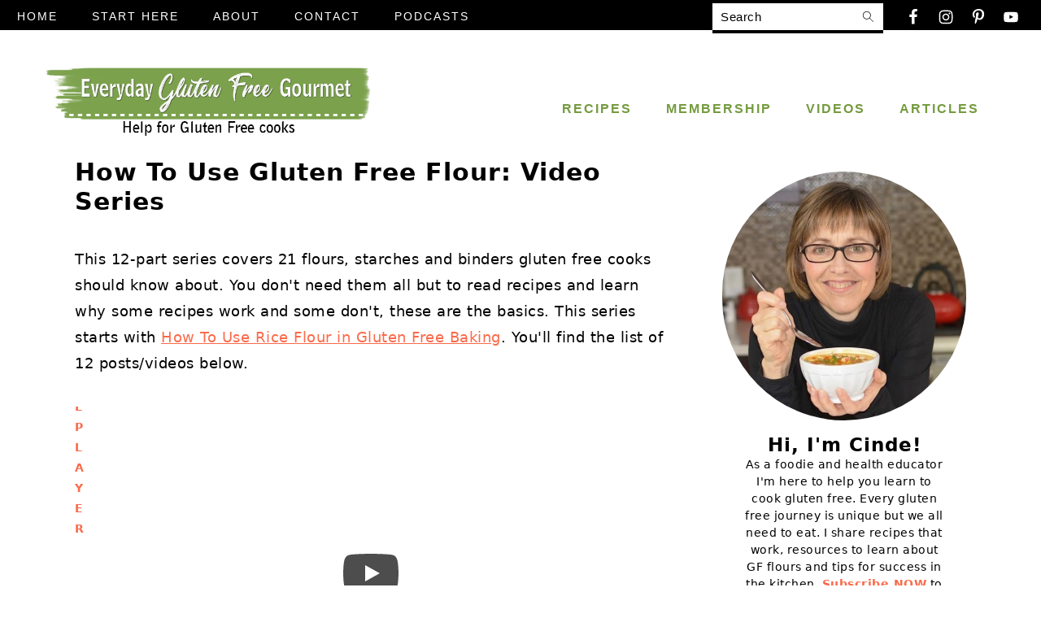

--- FILE ---
content_type: text/html; charset=UTF-8
request_url: https://everydayglutenfreegourmet.ca/how-to-use-gluten-free-flour-series-13-videos/
body_size: 45842
content:
<!DOCTYPE html><html lang="en-CA"><head ><meta charset="UTF-8" /><meta name="viewport" content="width=device-width, initial-scale=1" /><meta name='robots' content='index, follow, max-image-preview:large, max-snippet:-1, max-video-preview:-1' /><title>How To Use Gluten Free Flour: Video Series - Everyday Gluten Free Gourmet</title><meta name="description" content="With over 20 flours and starches available learning how to use gluten free flour is the first step toward baking food everyone wants to eat." /><link rel="canonical" href="https://everydayglutenfreegourmet.ca/how-to-use-gluten-free-flour-series-13-videos/" /> <script type="application/ld+json" class="yoast-schema-graph">{"@context":"https://schema.org","@graph":[{"@type":"WebPage","@id":"https://everydayglutenfreegourmet.ca/how-to-use-gluten-free-flour-series-13-videos/","url":"https://everydayglutenfreegourmet.ca/how-to-use-gluten-free-flour-series-13-videos/","name":"How To Use Gluten Free Flour: Video Series - Everyday Gluten Free Gourmet","isPartOf":{"@id":"https://everydayglutenfreegourmet.ca/#website"},"primaryImageOfPage":{"@id":"https://everydayglutenfreegourmet.ca/how-to-use-gluten-free-flour-series-13-videos/#primaryimage"},"image":{"@id":"https://everydayglutenfreegourmet.ca/how-to-use-gluten-free-flour-series-13-videos/#primaryimage"},"thumbnailUrl":"https://everydayglutenfreegourmet.ca/wp-content/uploads/2023/08/how-to-use-gluten-free-flour-1.jpg","datePublished":"2020-12-31T19:12:03+00:00","dateModified":"2024-09-20T14:54:00+00:00","description":"With over 20 flours and starches available learning how to use gluten free flour is the first step toward baking food everyone wants to eat.","breadcrumb":{"@id":"https://everydayglutenfreegourmet.ca/how-to-use-gluten-free-flour-series-13-videos/#breadcrumb"},"inLanguage":"en-CA","potentialAction":[{"@type":"ReadAction","target":["https://everydayglutenfreegourmet.ca/how-to-use-gluten-free-flour-series-13-videos/"]}]},{"@type":"ImageObject","inLanguage":"en-CA","@id":"https://everydayglutenfreegourmet.ca/how-to-use-gluten-free-flour-series-13-videos/#primaryimage","url":"https://everydayglutenfreegourmet.ca/wp-content/uploads/2023/08/how-to-use-gluten-free-flour-1.jpg","contentUrl":"https://everydayglutenfreegourmet.ca/wp-content/uploads/2023/08/how-to-use-gluten-free-flour-1.jpg","width":1200,"height":1200,"caption":"How To Use Gluten Free Flour"},{"@type":"BreadcrumbList","@id":"https://everydayglutenfreegourmet.ca/how-to-use-gluten-free-flour-series-13-videos/#breadcrumb","itemListElement":[{"@type":"ListItem","position":1,"name":"Home","item":"https://everydayglutenfreegourmet.ca/"},{"@type":"ListItem","position":2,"name":"How To Use Gluten Free Flour: Video Series"}]},{"@type":"WebSite","@id":"https://everydayglutenfreegourmet.ca/#website","url":"https://everydayglutenfreegourmet.ca/","name":"Everyday Gluten Free Gourmet","description":"Help for gluten free cooks.","publisher":{"@id":"https://everydayglutenfreegourmet.ca/#organization"},"potentialAction":[{"@type":"SearchAction","target":{"@type":"EntryPoint","urlTemplate":"https://everydayglutenfreegourmet.ca/?s={search_term_string}"},"query-input":{"@type":"PropertyValueSpecification","valueRequired":true,"valueName":"search_term_string"}}],"inLanguage":"en-CA"},{"@type":"Organization","@id":"https://everydayglutenfreegourmet.ca/#organization","name":"Everyday Gluten Free Gourmet","url":"https://everydayglutenfreegourmet.ca/","logo":{"@type":"ImageObject","inLanguage":"en-CA","@id":"https://everydayglutenfreegourmet.ca/#/schema/logo/image/","url":"https://everydayglutenfreegourmet.ca/wp-content/uploads/2020/04/web_logo.png","contentUrl":"https://everydayglutenfreegourmet.ca/wp-content/uploads/2020/04/web_logo.png","width":120,"height":120,"caption":"Everyday Gluten Free Gourmet"},"image":{"@id":"https://everydayglutenfreegourmet.ca/#/schema/logo/image/"},"sameAs":["https://business.facebook.com/everydayglutenfreegourmet/","https://x.com/LittleCinde","https://www.instagram.com/everyday.gf.gourmet/","https://www.linkedin.com/in/cinde-little-rrt-cre-cte-8343aa58/","https://www.pinterest.ca/cinde1192/","https://www.youtube.com/channel/UC4ZLG6ACUFJ4WDaAAkg8dnw"]}]}</script> <meta property="og:locale" content="en_CA" /><meta property="og:type" content="article" /><meta property="og:title" content="How To Use Gluten Free Flour: Video Series" /><meta property="og:description" content="With over 20 flours and starches available learning how to use gluten free flour is the first step toward baking food everyone wants to eat." /><meta property="og:url" content="https://everydayglutenfreegourmet.ca/how-to-use-gluten-free-flour-series-13-videos/" /><meta property="og:site_name" content="Everyday Gluten Free Gourmet" /><meta property="og:updated_time" content="2024-09-20T08:54:00+00:00" /><meta property="article:published_time" content="2020-12-31T12:12:03+00:00" /><meta property="article:modified_time" content="2024-09-20T08:54:00+00:00" /><meta name="twitter:card" content="summary_large_image" /><meta name="twitter:title" content="How To Use Gluten Free Flour: Video Series" /><meta name="twitter:description" content="With over 20 flours and starches available learning how to use gluten free flour is the first step toward baking food everyone wants to eat." /><meta class="flipboard-article" content="With over 20 flours and starches available learning how to use gluten free flour is the first step toward baking food everyone wants to eat." /><meta property="og:image" content="https://everydayglutenfreegourmet.ca/wp-content/uploads/2023/08/how-to-use-gluten-free-flour-1.jpg" /><meta name="twitter:image" content="https://everydayglutenfreegourmet.ca/wp-content/uploads/2023/08/how-to-use-gluten-free-flour-1.jpg" /><meta property="og:image:width" content="1200" /><meta property="og:image:height" content="1200" /><link rel='dns-prefetch' href='//www.googletagmanager.com' /><link rel="alternate" type="application/rss+xml" title="Everyday Gluten Free Gourmet &raquo; Feed" href="https://everydayglutenfreegourmet.ca/feed/" /><link rel="alternate" type="application/rss+xml" title="Everyday Gluten Free Gourmet &raquo; Comments Feed" href="https://everydayglutenfreegourmet.ca/comments/feed/" /><link rel="alternate" title="oEmbed (JSON)" type="application/json+oembed" href="https://everydayglutenfreegourmet.ca/wp-json/oembed/1.0/embed?url=https%3A%2F%2Feverydayglutenfreegourmet.ca%2Fhow-to-use-gluten-free-flour-series-13-videos%2F" /><link rel="alternate" title="oEmbed (XML)" type="text/xml+oembed" href="https://everydayglutenfreegourmet.ca/wp-json/oembed/1.0/embed?url=https%3A%2F%2Feverydayglutenfreegourmet.ca%2Fhow-to-use-gluten-free-flour-series-13-videos%2F&#038;format=xml" /> <script src="[data-uri]" defer></script><style id='wp-img-auto-sizes-contain-inline-css'>img:is([sizes=auto i],[sizes^="auto," i]){contain-intrinsic-size:3000px 1500px}
/*# sourceURL=wp-img-auto-sizes-contain-inline-css */</style><link data-optimized="1" rel='stylesheet' id='genesis-blocks-style-css-css' href='https://everydayglutenfreegourmet.ca/wp-content/litespeed/css/80427ae16d3d910f071c168b30fc9a87.css?ver=c9a87' media='all' /><link data-optimized="1" rel='stylesheet' id='foodie-pro-theme-css' href='https://everydayglutenfreegourmet.ca/wp-content/litespeed/css/03859029cec9abaf15dba8abea1b144e.css?ver=b144e' media='all' /><link data-optimized="1" rel='stylesheet' id='wp-block-library-css' href='https://everydayglutenfreegourmet.ca/wp-content/litespeed/css/54e4dd105f905b9261ab45293c32fa61.css?ver=2fa61' media='all' /><style id='wp-block-button-inline-css'>.wp-block-button__link{align-content:center;box-sizing:border-box;cursor:pointer;display:inline-block;height:100%;text-align:center;word-break:break-word}.wp-block-button__link.aligncenter{text-align:center}.wp-block-button__link.alignright{text-align:right}:where(.wp-block-button__link){border-radius:9999px;box-shadow:none;padding:calc(.667em + 2px) calc(1.333em + 2px);text-decoration:none}.wp-block-button[style*=text-decoration] .wp-block-button__link{text-decoration:inherit}.wp-block-buttons>.wp-block-button.has-custom-width{max-width:none}.wp-block-buttons>.wp-block-button.has-custom-width .wp-block-button__link{width:100%}.wp-block-buttons>.wp-block-button.has-custom-font-size .wp-block-button__link{font-size:inherit}.wp-block-buttons>.wp-block-button.wp-block-button__width-25{width:calc(25% - var(--wp--style--block-gap, .5em)*.75)}.wp-block-buttons>.wp-block-button.wp-block-button__width-50{width:calc(50% - var(--wp--style--block-gap, .5em)*.5)}.wp-block-buttons>.wp-block-button.wp-block-button__width-75{width:calc(75% - var(--wp--style--block-gap, .5em)*.25)}.wp-block-buttons>.wp-block-button.wp-block-button__width-100{flex-basis:100%;width:100%}.wp-block-buttons.is-vertical>.wp-block-button.wp-block-button__width-25{width:25%}.wp-block-buttons.is-vertical>.wp-block-button.wp-block-button__width-50{width:50%}.wp-block-buttons.is-vertical>.wp-block-button.wp-block-button__width-75{width:75%}.wp-block-button.is-style-squared,.wp-block-button__link.wp-block-button.is-style-squared{border-radius:0}.wp-block-button.no-border-radius,.wp-block-button__link.no-border-radius{border-radius:0!important}:root :where(.wp-block-button .wp-block-button__link.is-style-outline),:root :where(.wp-block-button.is-style-outline>.wp-block-button__link){border:2px solid;padding:.667em 1.333em}:root :where(.wp-block-button .wp-block-button__link.is-style-outline:not(.has-text-color)),:root :where(.wp-block-button.is-style-outline>.wp-block-button__link:not(.has-text-color)){color:currentColor}:root :where(.wp-block-button .wp-block-button__link.is-style-outline:not(.has-background)),:root :where(.wp-block-button.is-style-outline>.wp-block-button__link:not(.has-background)){background-color:initial;background-image:none}
.is-style-button-right-arrow .wp-element-button::after { content: "→"; position: relative; margin-left: 0.2em; }
.is-style-button-external-arrow .wp-element-button::after { content: "↗"; position: relative; margin-left: 0.2em; }
/*# sourceURL=wp-block-button-inline-css */</style><style id='wp-block-heading-inline-css'>h1:where(.wp-block-heading).has-background,h2:where(.wp-block-heading).has-background,h3:where(.wp-block-heading).has-background,h4:where(.wp-block-heading).has-background,h5:where(.wp-block-heading).has-background,h6:where(.wp-block-heading).has-background{padding:1.25em 2.375em}h1.has-text-align-left[style*=writing-mode]:where([style*=vertical-lr]),h1.has-text-align-right[style*=writing-mode]:where([style*=vertical-rl]),h2.has-text-align-left[style*=writing-mode]:where([style*=vertical-lr]),h2.has-text-align-right[style*=writing-mode]:where([style*=vertical-rl]),h3.has-text-align-left[style*=writing-mode]:where([style*=vertical-lr]),h3.has-text-align-right[style*=writing-mode]:where([style*=vertical-rl]),h4.has-text-align-left[style*=writing-mode]:where([style*=vertical-lr]),h4.has-text-align-right[style*=writing-mode]:where([style*=vertical-rl]),h5.has-text-align-left[style*=writing-mode]:where([style*=vertical-lr]),h5.has-text-align-right[style*=writing-mode]:where([style*=vertical-rl]),h6.has-text-align-left[style*=writing-mode]:where([style*=vertical-lr]),h6.has-text-align-right[style*=writing-mode]:where([style*=vertical-rl]){rotate:180deg}
/*# sourceURL=https://everydayglutenfreegourmet.ca/wp-includes/blocks/heading/style.min.css */</style><style id='wp-block-image-inline-css'>.wp-block-image>a,.wp-block-image>figure>a{display:inline-block}.wp-block-image img{box-sizing:border-box;height:auto;max-width:100%;vertical-align:bottom}@media not (prefers-reduced-motion){.wp-block-image img.hide{visibility:hidden}.wp-block-image img.show{animation:show-content-image .4s}}.wp-block-image[style*=border-radius] img,.wp-block-image[style*=border-radius]>a{border-radius:inherit}.wp-block-image.has-custom-border img{box-sizing:border-box}.wp-block-image.aligncenter{text-align:center}.wp-block-image.alignfull>a,.wp-block-image.alignwide>a{width:100%}.wp-block-image.alignfull img,.wp-block-image.alignwide img{height:auto;width:100%}.wp-block-image .aligncenter,.wp-block-image .alignleft,.wp-block-image .alignright,.wp-block-image.aligncenter,.wp-block-image.alignleft,.wp-block-image.alignright{display:table}.wp-block-image .aligncenter>figcaption,.wp-block-image .alignleft>figcaption,.wp-block-image .alignright>figcaption,.wp-block-image.aligncenter>figcaption,.wp-block-image.alignleft>figcaption,.wp-block-image.alignright>figcaption{caption-side:bottom;display:table-caption}.wp-block-image .alignleft{float:left;margin:.5em 1em .5em 0}.wp-block-image .alignright{float:right;margin:.5em 0 .5em 1em}.wp-block-image .aligncenter{margin-left:auto;margin-right:auto}.wp-block-image :where(figcaption){margin-bottom:1em;margin-top:.5em}.wp-block-image.is-style-circle-mask img{border-radius:9999px}@supports ((-webkit-mask-image:none) or (mask-image:none)) or (-webkit-mask-image:none){.wp-block-image.is-style-circle-mask img{border-radius:0;-webkit-mask-image:url('data:image/svg+xml;utf8,<svg viewBox="0 0 100 100" xmlns="http://www.w3.org/2000/svg"><circle cx="50" cy="50" r="50"/></svg>');mask-image:url('data:image/svg+xml;utf8,<svg viewBox="0 0 100 100" xmlns="http://www.w3.org/2000/svg"><circle cx="50" cy="50" r="50"/></svg>');mask-mode:alpha;-webkit-mask-position:center;mask-position:center;-webkit-mask-repeat:no-repeat;mask-repeat:no-repeat;-webkit-mask-size:contain;mask-size:contain}}:root :where(.wp-block-image.is-style-rounded img,.wp-block-image .is-style-rounded img){border-radius:9999px}.wp-block-image figure{margin:0}.wp-lightbox-container{display:flex;flex-direction:column;position:relative}.wp-lightbox-container img{cursor:zoom-in}.wp-lightbox-container img:hover+button{opacity:1}.wp-lightbox-container button{align-items:center;backdrop-filter:blur(16px) saturate(180%);background-color:#5a5a5a40;border:none;border-radius:4px;cursor:zoom-in;display:flex;height:20px;justify-content:center;opacity:0;padding:0;position:absolute;right:16px;text-align:center;top:16px;width:20px;z-index:100}@media not (prefers-reduced-motion){.wp-lightbox-container button{transition:opacity .2s ease}}.wp-lightbox-container button:focus-visible{outline:3px auto #5a5a5a40;outline:3px auto -webkit-focus-ring-color;outline-offset:3px}.wp-lightbox-container button:hover{cursor:pointer;opacity:1}.wp-lightbox-container button:focus{opacity:1}.wp-lightbox-container button:focus,.wp-lightbox-container button:hover,.wp-lightbox-container button:not(:hover):not(:active):not(.has-background){background-color:#5a5a5a40;border:none}.wp-lightbox-overlay{box-sizing:border-box;cursor:zoom-out;height:100vh;left:0;overflow:hidden;position:fixed;top:0;visibility:hidden;width:100%;z-index:100000}.wp-lightbox-overlay .close-button{align-items:center;cursor:pointer;display:flex;justify-content:center;min-height:40px;min-width:40px;padding:0;position:absolute;right:calc(env(safe-area-inset-right) + 16px);top:calc(env(safe-area-inset-top) + 16px);z-index:5000000}.wp-lightbox-overlay .close-button:focus,.wp-lightbox-overlay .close-button:hover,.wp-lightbox-overlay .close-button:not(:hover):not(:active):not(.has-background){background:none;border:none}.wp-lightbox-overlay .lightbox-image-container{height:var(--wp--lightbox-container-height);left:50%;overflow:hidden;position:absolute;top:50%;transform:translate(-50%,-50%);transform-origin:top left;width:var(--wp--lightbox-container-width);z-index:9999999999}.wp-lightbox-overlay .wp-block-image{align-items:center;box-sizing:border-box;display:flex;height:100%;justify-content:center;margin:0;position:relative;transform-origin:0 0;width:100%;z-index:3000000}.wp-lightbox-overlay .wp-block-image img{height:var(--wp--lightbox-image-height);min-height:var(--wp--lightbox-image-height);min-width:var(--wp--lightbox-image-width);width:var(--wp--lightbox-image-width)}.wp-lightbox-overlay .wp-block-image figcaption{display:none}.wp-lightbox-overlay button{background:none;border:none}.wp-lightbox-overlay .scrim{background-color:#fff;height:100%;opacity:.9;position:absolute;width:100%;z-index:2000000}.wp-lightbox-overlay.active{visibility:visible}@media not (prefers-reduced-motion){.wp-lightbox-overlay.active{animation:turn-on-visibility .25s both}.wp-lightbox-overlay.active img{animation:turn-on-visibility .35s both}.wp-lightbox-overlay.show-closing-animation:not(.active){animation:turn-off-visibility .35s both}.wp-lightbox-overlay.show-closing-animation:not(.active) img{animation:turn-off-visibility .25s both}.wp-lightbox-overlay.zoom.active{animation:none;opacity:1;visibility:visible}.wp-lightbox-overlay.zoom.active .lightbox-image-container{animation:lightbox-zoom-in .4s}.wp-lightbox-overlay.zoom.active .lightbox-image-container img{animation:none}.wp-lightbox-overlay.zoom.active .scrim{animation:turn-on-visibility .4s forwards}.wp-lightbox-overlay.zoom.show-closing-animation:not(.active){animation:none}.wp-lightbox-overlay.zoom.show-closing-animation:not(.active) .lightbox-image-container{animation:lightbox-zoom-out .4s}.wp-lightbox-overlay.zoom.show-closing-animation:not(.active) .lightbox-image-container img{animation:none}.wp-lightbox-overlay.zoom.show-closing-animation:not(.active) .scrim{animation:turn-off-visibility .4s forwards}}@keyframes show-content-image{0%{visibility:hidden}99%{visibility:hidden}to{visibility:visible}}@keyframes turn-on-visibility{0%{opacity:0}to{opacity:1}}@keyframes turn-off-visibility{0%{opacity:1;visibility:visible}99%{opacity:0;visibility:visible}to{opacity:0;visibility:hidden}}@keyframes lightbox-zoom-in{0%{transform:translate(calc((-100vw + var(--wp--lightbox-scrollbar-width))/2 + var(--wp--lightbox-initial-left-position)),calc(-50vh + var(--wp--lightbox-initial-top-position))) scale(var(--wp--lightbox-scale))}to{transform:translate(-50%,-50%) scale(1)}}@keyframes lightbox-zoom-out{0%{transform:translate(-50%,-50%) scale(1);visibility:visible}99%{visibility:visible}to{transform:translate(calc((-100vw + var(--wp--lightbox-scrollbar-width))/2 + var(--wp--lightbox-initial-left-position)),calc(-50vh + var(--wp--lightbox-initial-top-position))) scale(var(--wp--lightbox-scale));visibility:hidden}}
.is-style-book-cover img { box-shadow: 4px 4px 20px #454545; transform: rotate(3deg) scale(0.9); -webkit-backface-visibility: hidden; margin-top: 10px; margin-bottom: 10px; } .is-style-book-cover { padding: 10px; }
.is-style-polaroid img { border-bottom: 50px solid #fff; border-right: 15px solid #fff; border-left: 15px solid #fff; border-top: 10px solid #fff; box-shadow: 5px 5px 15px rgba(0, 0, 0, .4); transform: rotate(-5deg) scale(0.9); -webkit-backface-visibility: hidden; margin: 10px 0; }
/*# sourceURL=wp-block-image-inline-css */</style><style id='wp-block-list-inline-css'>ol,ul{box-sizing:border-box}:root :where(.wp-block-list.has-background){padding:1.25em 2.375em}
@media only screen and (min-width: 1023px) { .is-style-feast-2-column-list { display: grid; grid-template-columns: 1fr 1fr; gap: 0 37px; } .editor-styles-wrapper :where(:not(.is-layout-flex,.is-layout-grid))>.is-style-feast-2-column-list li { margin-left: unset; margin-right: unset; } }
@media only screen and (min-width: 1023px) { .is-style-feast-3-column-list { display: grid; grid-template-columns: 1fr 1fr 1fr; gap: 0 37px; } .editor-styles-wrapper :where(:not(.is-layout-flex,.is-layout-grid))>.is-style-feast-3-column-list li { margin-left: unset; margin-right: unset; } }
/*# sourceURL=wp-block-list-inline-css */</style><style id='wp-block-media-text-inline-css'>.wp-block-media-text{box-sizing:border-box;
  /*!rtl:begin:ignore*/direction:ltr;
  /*!rtl:end:ignore*/display:grid;grid-template-columns:50% 1fr;grid-template-rows:auto}.wp-block-media-text.has-media-on-the-right{grid-template-columns:1fr 50%}.wp-block-media-text.is-vertically-aligned-top>.wp-block-media-text__content,.wp-block-media-text.is-vertically-aligned-top>.wp-block-media-text__media{align-self:start}.wp-block-media-text.is-vertically-aligned-center>.wp-block-media-text__content,.wp-block-media-text.is-vertically-aligned-center>.wp-block-media-text__media,.wp-block-media-text>.wp-block-media-text__content,.wp-block-media-text>.wp-block-media-text__media{align-self:center}.wp-block-media-text.is-vertically-aligned-bottom>.wp-block-media-text__content,.wp-block-media-text.is-vertically-aligned-bottom>.wp-block-media-text__media{align-self:end}.wp-block-media-text>.wp-block-media-text__media{
  /*!rtl:begin:ignore*/grid-column:1;grid-row:1;
  /*!rtl:end:ignore*/margin:0}.wp-block-media-text>.wp-block-media-text__content{direction:ltr;
  /*!rtl:begin:ignore*/grid-column:2;grid-row:1;
  /*!rtl:end:ignore*/padding:0 8%;word-break:break-word}.wp-block-media-text.has-media-on-the-right>.wp-block-media-text__media{
  /*!rtl:begin:ignore*/grid-column:2;grid-row:1
  /*!rtl:end:ignore*/}.wp-block-media-text.has-media-on-the-right>.wp-block-media-text__content{
  /*!rtl:begin:ignore*/grid-column:1;grid-row:1
  /*!rtl:end:ignore*/}.wp-block-media-text__media a{display:block}.wp-block-media-text__media img,.wp-block-media-text__media video{height:auto;max-width:unset;vertical-align:middle;width:100%}.wp-block-media-text.is-image-fill>.wp-block-media-text__media{background-size:cover;height:100%;min-height:250px}.wp-block-media-text.is-image-fill>.wp-block-media-text__media>a{display:block;height:100%}.wp-block-media-text.is-image-fill>.wp-block-media-text__media img{height:1px;margin:-1px;overflow:hidden;padding:0;position:absolute;width:1px;clip:rect(0,0,0,0);border:0}.wp-block-media-text.is-image-fill-element>.wp-block-media-text__media{height:100%;min-height:250px}.wp-block-media-text.is-image-fill-element>.wp-block-media-text__media>a{display:block;height:100%}.wp-block-media-text.is-image-fill-element>.wp-block-media-text__media img{height:100%;object-fit:cover;width:100%}@media (max-width:600px){.wp-block-media-text.is-stacked-on-mobile{grid-template-columns:100%!important}.wp-block-media-text.is-stacked-on-mobile>.wp-block-media-text__media{grid-column:1;grid-row:1}.wp-block-media-text.is-stacked-on-mobile>.wp-block-media-text__content{grid-column:1;grid-row:2}}

			.wp-block-media-text.is-style-book-cover {
				grid-template-columns: 30% 1fr;
			}
			.wp-block-media-text.is-style-book-cover img {
				box-shadow: 4px 4px 20px rgba(0,0,0,0.5);
				transform: rotate(-6deg) scale(0.9);
				-webkit-backface-visibility: hidden;
				margin-top: 10px; margin-bottom: 10px;
			}
			.wp-block-media-text.is-style-book-cover .wp-block-media-text__media {
				display: flex;
				justify-content: center;
			}
			.wp-block-media-text.is-style-book-cover .wp-block-media-text__content {
				padding: 0 0 0 40px;
			}
			@media(max-width:600px) {
				.wp-block-media-text.is-style-book-cover img {
					max-width: 200px;
				}
				.wp-block-media-text.is-style-book-cover .wp-block-media-text__content {
					padding: 20px 0 0 0;
					text-align: center;
				}
				.wp-block-media-text.is-style-book-cover .wp-block-media-text__content .wp-block-buttons {
					justify-content: center;
				}
			}
		

			.wp-block-media-text.is-style-polaroid-media-text {
				grid-template-columns: 30% 1fr;
			}
			.wp-block-media-text.is-style-polaroid-media-text img {
				transform: rotate(-10deg) scale(0.9);
				-webkit-backface-visibility: hidden;
				margin-top: 10px;
				margin-bottom: 10px;
				border: 10px solid var(--branding-color-background, #ccc);
			}
			.wp-block-group.is-style-full-width-feature-wrapper .wp-block-media-text.is-style-polaroid-media-text img,
			.wp-block-group.is-style-full-width-custom-background-feature-wrapper .wp-block-media-text.is-style-polaroid-media-text img,
			.wp-block-group.is-style-feast-branding-background .wp-block-media-text.is-style-polaroid-media-text img {
				border-color: #fff;
			}
			.wp-block-media-text.is-style-polaroid-media-text .wp-block-media-text__media {
				display: flex;
				justify-content: center;
			}
			.wp-block-media-text.is-style-polaroid-media-text .wp-block-media-text__content {
				padding: 0 0 0 40px;
			}
			@media(max-width:600px) {
				.wp-block-media-text.is-style-polaroid-media-text img {
					max-width: 75%;
				}
				.wp-block-media-text.is-style-polaroid-media-text .wp-block-media-text__content {
					padding: 20px 0 0 0;
					text-align: center;
				}
				.wp-block-media-text.is-style-polaroid-media-text .wp-block-media-text__content .wp-block-buttons {
					justify-content: center;
				}
			}
		

			.is-style-post-info-author {
				grid-template-columns: 50px 1fr !important;
				grid-gap: 12px;
			}
			.is-style-post-info-author .wp-block-media-text__content {
				padding: 7px 0;
			}
			.is-style-post-info-author .wp-block-media-text__content a {
				text-decoration: underline;
			}
			.is-style-post-info-author .wp-block-media-text__media img {
				border-radius: 100px;
			}
			.is-style-post-info-author.has-background {
				padding: 7px;
				margin: 7px 0;
			}
		

			.is-style-post-info-author-100px {
				grid-template-columns: 100px 1fr !important;
				grid-gap: 15px;
			}
			.is-style-post-info-author-100px .wp-block-media-text__content {
				padding: 7px 0;
			}
			.is-style-post-info-author-100px .wp-block-media-text__content a {
				text-decoration: underline;
			}
			.is-style-post-info-author-100px .wp-block-media-text__media img {
				border-radius: 100px;
			}
			.is-style-post-info-author-100px.has-background {
				padding: 7px;
				margin: 7px 0;
			}
		
/*# sourceURL=wp-block-media-text-inline-css */</style><style id='wp-block-buttons-inline-css'>.wp-block-buttons{box-sizing:border-box}.wp-block-buttons.is-vertical{flex-direction:column}.wp-block-buttons.is-vertical>.wp-block-button:last-child{margin-bottom:0}.wp-block-buttons>.wp-block-button{display:inline-block;margin:0}.wp-block-buttons.is-content-justification-left{justify-content:flex-start}.wp-block-buttons.is-content-justification-left.is-vertical{align-items:flex-start}.wp-block-buttons.is-content-justification-center{justify-content:center}.wp-block-buttons.is-content-justification-center.is-vertical{align-items:center}.wp-block-buttons.is-content-justification-right{justify-content:flex-end}.wp-block-buttons.is-content-justification-right.is-vertical{align-items:flex-end}.wp-block-buttons.is-content-justification-space-between{justify-content:space-between}.wp-block-buttons.aligncenter{text-align:center}.wp-block-buttons:not(.is-content-justification-space-between,.is-content-justification-right,.is-content-justification-left,.is-content-justification-center) .wp-block-button.aligncenter{margin-left:auto;margin-right:auto;width:100%}.wp-block-buttons[style*=text-decoration] .wp-block-button,.wp-block-buttons[style*=text-decoration] .wp-block-button__link{text-decoration:inherit}.wp-block-buttons.has-custom-font-size .wp-block-button__link{font-size:inherit}.wp-block-buttons .wp-block-button__link{width:100%}.wp-block-button.aligncenter{text-align:center}
/*# sourceURL=https://everydayglutenfreegourmet.ca/wp-includes/blocks/buttons/style.min.css */</style><style id='wp-block-columns-inline-css'>.wp-block-columns{box-sizing:border-box;display:flex;flex-wrap:wrap!important}@media (min-width:782px){.wp-block-columns{flex-wrap:nowrap!important}}.wp-block-columns{align-items:normal!important}.wp-block-columns.are-vertically-aligned-top{align-items:flex-start}.wp-block-columns.are-vertically-aligned-center{align-items:center}.wp-block-columns.are-vertically-aligned-bottom{align-items:flex-end}@media (max-width:781px){.wp-block-columns:not(.is-not-stacked-on-mobile)>.wp-block-column{flex-basis:100%!important}}@media (min-width:782px){.wp-block-columns:not(.is-not-stacked-on-mobile)>.wp-block-column{flex-basis:0;flex-grow:1}.wp-block-columns:not(.is-not-stacked-on-mobile)>.wp-block-column[style*=flex-basis]{flex-grow:0}}.wp-block-columns.is-not-stacked-on-mobile{flex-wrap:nowrap!important}.wp-block-columns.is-not-stacked-on-mobile>.wp-block-column{flex-basis:0;flex-grow:1}.wp-block-columns.is-not-stacked-on-mobile>.wp-block-column[style*=flex-basis]{flex-grow:0}:where(.wp-block-columns){margin-bottom:1.75em}:where(.wp-block-columns.has-background){padding:1.25em 2.375em}.wp-block-column{flex-grow:1;min-width:0;overflow-wrap:break-word;word-break:break-word}.wp-block-column.is-vertically-aligned-top{align-self:flex-start}.wp-block-column.is-vertically-aligned-center{align-self:center}.wp-block-column.is-vertically-aligned-bottom{align-self:flex-end}.wp-block-column.is-vertically-aligned-stretch{align-self:stretch}.wp-block-column.is-vertically-aligned-bottom,.wp-block-column.is-vertically-aligned-center,.wp-block-column.is-vertically-aligned-top{width:100%}
.is-style-basic-columns .wp-block-column { background-color: var(--branding-color-background, #EEEEEE); color: var(--branding-color-background-text, #000000); padding: 17px 11px; }
/*# sourceURL=wp-block-columns-inline-css */</style><style id='wp-block-embed-inline-css'>.wp-block-embed.alignleft,.wp-block-embed.alignright,.wp-block[data-align=left]>[data-type="core/embed"],.wp-block[data-align=right]>[data-type="core/embed"]{max-width:360px;width:100%}.wp-block-embed.alignleft .wp-block-embed__wrapper,.wp-block-embed.alignright .wp-block-embed__wrapper,.wp-block[data-align=left]>[data-type="core/embed"] .wp-block-embed__wrapper,.wp-block[data-align=right]>[data-type="core/embed"] .wp-block-embed__wrapper{min-width:280px}.wp-block-cover .wp-block-embed{min-height:240px;min-width:320px}.wp-block-embed{overflow-wrap:break-word}.wp-block-embed :where(figcaption){margin-bottom:1em;margin-top:.5em}.wp-block-embed iframe{max-width:100%}.wp-block-embed__wrapper{position:relative}.wp-embed-responsive .wp-has-aspect-ratio .wp-block-embed__wrapper:before{content:"";display:block;padding-top:50%}.wp-embed-responsive .wp-has-aspect-ratio iframe{bottom:0;height:100%;left:0;position:absolute;right:0;top:0;width:100%}.wp-embed-responsive .wp-embed-aspect-21-9 .wp-block-embed__wrapper:before{padding-top:42.85%}.wp-embed-responsive .wp-embed-aspect-18-9 .wp-block-embed__wrapper:before{padding-top:50%}.wp-embed-responsive .wp-embed-aspect-16-9 .wp-block-embed__wrapper:before{padding-top:56.25%}.wp-embed-responsive .wp-embed-aspect-4-3 .wp-block-embed__wrapper:before{padding-top:75%}.wp-embed-responsive .wp-embed-aspect-1-1 .wp-block-embed__wrapper:before{padding-top:100%}.wp-embed-responsive .wp-embed-aspect-9-16 .wp-block-embed__wrapper:before{padding-top:177.77%}.wp-embed-responsive .wp-embed-aspect-1-2 .wp-block-embed__wrapper:before{padding-top:200%}
/*# sourceURL=https://everydayglutenfreegourmet.ca/wp-includes/blocks/embed/style.min.css */</style><style id='wp-block-group-inline-css'>.wp-block-group{box-sizing:border-box}:where(.wp-block-group.wp-block-group-is-layout-constrained){position:relative}
.wp-block-group.is-style-full-width-slanted { -webkit-transform: skewY(1.5deg); transform: skewY(1.5deg); -ms-transform-origin: 100% 0; -webkit-transform-origin: 100% 0; transform-origin: 100% 0; margin-bottom: 20px !important; margin-top: 60px !important; padding-bottom: 70px !important; } .wp-block-group.is-style-full-width-slanted > .wp-block-group__inner-container { -webkit-transform: skewY(-1.5deg); transform: skewY(-1.5deg); -ms-transform-origin: 100% 0; -webkit-transform-origin: 100% 0; transform-origin: 100% 0; }
.is-style-feast-inline-heading-group h2:first-of-type, .is-style-feast-inline-heading-group h3:first-of-type { transform: translateY(-0.7em);  background: #FFF; display: inline-block; padding: 0 0.5em 0; margin: 0 0.5em; } .is-style-feast-inline-heading-group { border: 2px solid var(--global-palette6, #CCC); padding: 0 1em 1em; margin: 3em 0 2em; } .is-style-feast-inline-heading-group h2:first-child+*, .is-style-feast-inline-heading-group h3:first-child+* { margin-top: 0; }
/*# sourceURL=wp-block-group-inline-css */</style><style id='wp-block-paragraph-inline-css'>.is-small-text{font-size:.875em}.is-regular-text{font-size:1em}.is-large-text{font-size:2.25em}.is-larger-text{font-size:3em}.has-drop-cap:not(:focus):first-letter{float:left;font-size:8.4em;font-style:normal;font-weight:100;line-height:.68;margin:.05em .1em 0 0;text-transform:uppercase}body.rtl .has-drop-cap:not(:focus):first-letter{float:none;margin-left:.1em}p.has-drop-cap.has-background{overflow:hidden}:root :where(p.has-background){padding:1.25em 2.375em}:where(p.has-text-color:not(.has-link-color)) a{color:inherit}p.has-text-align-left[style*="writing-mode:vertical-lr"],p.has-text-align-right[style*="writing-mode:vertical-rl"]{rotate:180deg}
.is-style-paragraph-right-arrow a::after { content: " →"; position: relative; margin-left: 0; }
.is-style-paragraph-external-arrow a::after { content: " ↗"; position: relative; margin-left: 0; }
/*# sourceURL=wp-block-paragraph-inline-css */</style><style id='global-styles-inline-css'>:root{--wp--preset--aspect-ratio--square: 1;--wp--preset--aspect-ratio--4-3: 4/3;--wp--preset--aspect-ratio--3-4: 3/4;--wp--preset--aspect-ratio--3-2: 3/2;--wp--preset--aspect-ratio--2-3: 2/3;--wp--preset--aspect-ratio--16-9: 16/9;--wp--preset--aspect-ratio--9-16: 9/16;--wp--preset--color--black: #000000;--wp--preset--color--cyan-bluish-gray: #abb8c3;--wp--preset--color--white: #ffffff;--wp--preset--color--pale-pink: #f78da7;--wp--preset--color--vivid-red: #cf2e2e;--wp--preset--color--luminous-vivid-orange: #ff6900;--wp--preset--color--luminous-vivid-amber: #fcb900;--wp--preset--color--light-green-cyan: #7bdcb5;--wp--preset--color--vivid-green-cyan: #00d084;--wp--preset--color--pale-cyan-blue: #8ed1fc;--wp--preset--color--vivid-cyan-blue: #0693e3;--wp--preset--color--vivid-purple: #9b51e0;--wp--preset--gradient--vivid-cyan-blue-to-vivid-purple: linear-gradient(135deg,rgb(6,147,227) 0%,rgb(155,81,224) 100%);--wp--preset--gradient--light-green-cyan-to-vivid-green-cyan: linear-gradient(135deg,rgb(122,220,180) 0%,rgb(0,208,130) 100%);--wp--preset--gradient--luminous-vivid-amber-to-luminous-vivid-orange: linear-gradient(135deg,rgb(252,185,0) 0%,rgb(255,105,0) 100%);--wp--preset--gradient--luminous-vivid-orange-to-vivid-red: linear-gradient(135deg,rgb(255,105,0) 0%,rgb(207,46,46) 100%);--wp--preset--gradient--very-light-gray-to-cyan-bluish-gray: linear-gradient(135deg,rgb(238,238,238) 0%,rgb(169,184,195) 100%);--wp--preset--gradient--cool-to-warm-spectrum: linear-gradient(135deg,rgb(74,234,220) 0%,rgb(151,120,209) 20%,rgb(207,42,186) 40%,rgb(238,44,130) 60%,rgb(251,105,98) 80%,rgb(254,248,76) 100%);--wp--preset--gradient--blush-light-purple: linear-gradient(135deg,rgb(255,206,236) 0%,rgb(152,150,240) 100%);--wp--preset--gradient--blush-bordeaux: linear-gradient(135deg,rgb(254,205,165) 0%,rgb(254,45,45) 50%,rgb(107,0,62) 100%);--wp--preset--gradient--luminous-dusk: linear-gradient(135deg,rgb(255,203,112) 0%,rgb(199,81,192) 50%,rgb(65,88,208) 100%);--wp--preset--gradient--pale-ocean: linear-gradient(135deg,rgb(255,245,203) 0%,rgb(182,227,212) 50%,rgb(51,167,181) 100%);--wp--preset--gradient--electric-grass: linear-gradient(135deg,rgb(202,248,128) 0%,rgb(113,206,126) 100%);--wp--preset--gradient--midnight: linear-gradient(135deg,rgb(2,3,129) 0%,rgb(40,116,252) 100%);--wp--preset--font-size--small: 13px;--wp--preset--font-size--medium: 20px;--wp--preset--font-size--large: 36px;--wp--preset--font-size--x-large: 42px;--wp--preset--spacing--20: 0.44rem;--wp--preset--spacing--30: 0.67rem;--wp--preset--spacing--40: 1rem;--wp--preset--spacing--50: 1.5rem;--wp--preset--spacing--60: 2.25rem;--wp--preset--spacing--70: 3.38rem;--wp--preset--spacing--80: 5.06rem;--wp--preset--shadow--natural: 6px 6px 9px rgba(0, 0, 0, 0.2);--wp--preset--shadow--deep: 12px 12px 50px rgba(0, 0, 0, 0.4);--wp--preset--shadow--sharp: 6px 6px 0px rgba(0, 0, 0, 0.2);--wp--preset--shadow--outlined: 6px 6px 0px -3px rgb(255, 255, 255), 6px 6px rgb(0, 0, 0);--wp--preset--shadow--crisp: 6px 6px 0px rgb(0, 0, 0);}:where(.is-layout-flex){gap: 0.5em;}:where(.is-layout-grid){gap: 0.5em;}body .is-layout-flex{display: flex;}.is-layout-flex{flex-wrap: wrap;align-items: center;}.is-layout-flex > :is(*, div){margin: 0;}body .is-layout-grid{display: grid;}.is-layout-grid > :is(*, div){margin: 0;}:where(.wp-block-columns.is-layout-flex){gap: 2em;}:where(.wp-block-columns.is-layout-grid){gap: 2em;}:where(.wp-block-post-template.is-layout-flex){gap: 1.25em;}:where(.wp-block-post-template.is-layout-grid){gap: 1.25em;}.has-black-color{color: var(--wp--preset--color--black) !important;}.has-cyan-bluish-gray-color{color: var(--wp--preset--color--cyan-bluish-gray) !important;}.has-white-color{color: var(--wp--preset--color--white) !important;}.has-pale-pink-color{color: var(--wp--preset--color--pale-pink) !important;}.has-vivid-red-color{color: var(--wp--preset--color--vivid-red) !important;}.has-luminous-vivid-orange-color{color: var(--wp--preset--color--luminous-vivid-orange) !important;}.has-luminous-vivid-amber-color{color: var(--wp--preset--color--luminous-vivid-amber) !important;}.has-light-green-cyan-color{color: var(--wp--preset--color--light-green-cyan) !important;}.has-vivid-green-cyan-color{color: var(--wp--preset--color--vivid-green-cyan) !important;}.has-pale-cyan-blue-color{color: var(--wp--preset--color--pale-cyan-blue) !important;}.has-vivid-cyan-blue-color{color: var(--wp--preset--color--vivid-cyan-blue) !important;}.has-vivid-purple-color{color: var(--wp--preset--color--vivid-purple) !important;}.has-black-background-color{background-color: var(--wp--preset--color--black) !important;}.has-cyan-bluish-gray-background-color{background-color: var(--wp--preset--color--cyan-bluish-gray) !important;}.has-white-background-color{background-color: var(--wp--preset--color--white) !important;}.has-pale-pink-background-color{background-color: var(--wp--preset--color--pale-pink) !important;}.has-vivid-red-background-color{background-color: var(--wp--preset--color--vivid-red) !important;}.has-luminous-vivid-orange-background-color{background-color: var(--wp--preset--color--luminous-vivid-orange) !important;}.has-luminous-vivid-amber-background-color{background-color: var(--wp--preset--color--luminous-vivid-amber) !important;}.has-light-green-cyan-background-color{background-color: var(--wp--preset--color--light-green-cyan) !important;}.has-vivid-green-cyan-background-color{background-color: var(--wp--preset--color--vivid-green-cyan) !important;}.has-pale-cyan-blue-background-color{background-color: var(--wp--preset--color--pale-cyan-blue) !important;}.has-vivid-cyan-blue-background-color{background-color: var(--wp--preset--color--vivid-cyan-blue) !important;}.has-vivid-purple-background-color{background-color: var(--wp--preset--color--vivid-purple) !important;}.has-black-border-color{border-color: var(--wp--preset--color--black) !important;}.has-cyan-bluish-gray-border-color{border-color: var(--wp--preset--color--cyan-bluish-gray) !important;}.has-white-border-color{border-color: var(--wp--preset--color--white) !important;}.has-pale-pink-border-color{border-color: var(--wp--preset--color--pale-pink) !important;}.has-vivid-red-border-color{border-color: var(--wp--preset--color--vivid-red) !important;}.has-luminous-vivid-orange-border-color{border-color: var(--wp--preset--color--luminous-vivid-orange) !important;}.has-luminous-vivid-amber-border-color{border-color: var(--wp--preset--color--luminous-vivid-amber) !important;}.has-light-green-cyan-border-color{border-color: var(--wp--preset--color--light-green-cyan) !important;}.has-vivid-green-cyan-border-color{border-color: var(--wp--preset--color--vivid-green-cyan) !important;}.has-pale-cyan-blue-border-color{border-color: var(--wp--preset--color--pale-cyan-blue) !important;}.has-vivid-cyan-blue-border-color{border-color: var(--wp--preset--color--vivid-cyan-blue) !important;}.has-vivid-purple-border-color{border-color: var(--wp--preset--color--vivid-purple) !important;}.has-vivid-cyan-blue-to-vivid-purple-gradient-background{background: var(--wp--preset--gradient--vivid-cyan-blue-to-vivid-purple) !important;}.has-light-green-cyan-to-vivid-green-cyan-gradient-background{background: var(--wp--preset--gradient--light-green-cyan-to-vivid-green-cyan) !important;}.has-luminous-vivid-amber-to-luminous-vivid-orange-gradient-background{background: var(--wp--preset--gradient--luminous-vivid-amber-to-luminous-vivid-orange) !important;}.has-luminous-vivid-orange-to-vivid-red-gradient-background{background: var(--wp--preset--gradient--luminous-vivid-orange-to-vivid-red) !important;}.has-very-light-gray-to-cyan-bluish-gray-gradient-background{background: var(--wp--preset--gradient--very-light-gray-to-cyan-bluish-gray) !important;}.has-cool-to-warm-spectrum-gradient-background{background: var(--wp--preset--gradient--cool-to-warm-spectrum) !important;}.has-blush-light-purple-gradient-background{background: var(--wp--preset--gradient--blush-light-purple) !important;}.has-blush-bordeaux-gradient-background{background: var(--wp--preset--gradient--blush-bordeaux) !important;}.has-luminous-dusk-gradient-background{background: var(--wp--preset--gradient--luminous-dusk) !important;}.has-pale-ocean-gradient-background{background: var(--wp--preset--gradient--pale-ocean) !important;}.has-electric-grass-gradient-background{background: var(--wp--preset--gradient--electric-grass) !important;}.has-midnight-gradient-background{background: var(--wp--preset--gradient--midnight) !important;}.has-small-font-size{font-size: var(--wp--preset--font-size--small) !important;}.has-medium-font-size{font-size: var(--wp--preset--font-size--medium) !important;}.has-large-font-size{font-size: var(--wp--preset--font-size--large) !important;}.has-x-large-font-size{font-size: var(--wp--preset--font-size--x-large) !important;}
:where(.wp-block-columns.is-layout-flex){gap: 2em;}:where(.wp-block-columns.is-layout-grid){gap: 2em;}
/*# sourceURL=global-styles-inline-css */</style><style id='core-block-supports-inline-css'>.wp-container-core-buttons-is-layout-16018d1d{justify-content:center;}.wp-container-core-columns-is-layout-9d6595d7{flex-wrap:nowrap;}
/*# sourceURL=core-block-supports-inline-css */</style><style id='classic-theme-styles-inline-css'>/*! This file is auto-generated */
.wp-block-button__link{color:#fff;background-color:#32373c;border-radius:9999px;box-shadow:none;text-decoration:none;padding:calc(.667em + 2px) calc(1.333em + 2px);font-size:1.125em}.wp-block-file__button{background:#32373c;color:#fff;text-decoration:none}
/*# sourceURL=/wp-includes/css/classic-themes.min.css */</style><link data-optimized="1" rel='stylesheet' id='wprm-public-css' href='https://everydayglutenfreegourmet.ca/wp-content/litespeed/css/51253e5075875835b7eba23c8dbe6e88.css?ver=e6e88' media='all' /><link data-optimized="1" rel='stylesheet' id='wprmp-public-css' href='https://everydayglutenfreegourmet.ca/wp-content/litespeed/css/71d75fb0e8ddc07cfddcac9076154fbd.css?ver=54fbd' media='all' /><link data-optimized="1" rel='stylesheet' id='events-manager-css' href='https://everydayglutenfreegourmet.ca/wp-content/litespeed/css/739ff6b4a1e50b100a6d943bea8fa9a0.css?ver=fa9a0' media='all' /><link data-optimized="1" rel='stylesheet' id='events-manager-pro-css' href='https://everydayglutenfreegourmet.ca/wp-content/litespeed/css/723339d216de172e13aa406f73514bc1.css?ver=14bc1' media='all' /><style id='feast-global-styles-inline-css'>.feast-plugin a {
	word-break: break-word;
}
.feast-plugin ul.menu a {
	word-break: initial;
}
	p.is-variation-fancy-text {
		font-style: italic;
		margin: 0 0 16px 0 !important;
	}
	p.is-variation-fancy-text + *:not(div),
	.wp-block-group__inner-container p.is-variation-fancy-text:first-child {
		margin-top: 0 !important;
	}
.feast-film-strip .feast-recipe-index { 
	height: 105px;
	overflow: hidden;
}
.feast-film-strip .fsri-list { 
	grid-template-columns: repeat( 12, minmax( 180px, 1fr));
	margin: 0 !important;
	max-height: 105px;
	height: 105px;
	grid-gap: 7px;
	-webkit-overflow-scrolling: touch;
	overflow-x: auto;
	overflow-y: hidden;
	-ms-overflow-style: none;
	scrollbar-width: none;			
}
.feast-film-strip .fsri-list::-webkit-scrollbar {
	width: 0;
	height: 0;
	background: transparent;
}
.feast-film-strip .listing-item { 
	padding: 0;
	min-height: 0;
}
.feast-film-strip .listing-item img { 
	height: 90px;
	border: none;
	box-shadow: none;
	border-radius: 4px;
}
.feast-film-strip .fsri-list .listing-item img {
	margin-bottom: 0;
	border: none;
}
.feast-film-strip .listing-item a {
	display: grid; 
	grid-template-columns: 1fr 1fr;
	grid-gap: 11px;
	align-items: center;
}
.feast-film-strip .fsri-title { 
	height: auto;
	max-height: 80px; 
	overflow: hidden;
	font-weight: 400;
	font-size: 16px;
	line-height: 20px;
	padding: 0;
	text-align: left;
	display: -webkit-box;
	-webkit-line-clamp: 4;
	-webkit-box-orient: vertical;  
	overflow: hidden;
	letter-spacing: 0;	
}
button.feast-submenu-toggle {
	display: none;
	background: transparent;
	border: 1px solid #424242;
	border-radius: 0;
	box-shadow: none;
	padding: 0;
	outline: none;
	cursor: pointer;
	position: absolute;
	line-height: 0;
	right: 0;
	top: 3px;
	width: 42px;
	height: 42px;
	justify-content: center;
	align-items: center;
}
button.feast-submenu-toggle svg {
	width: 20px;
	height: 20px;
}
@media(max-width:1199px) {
	button.feast-submenu-toggle {
		display: flex;
	}
	.mmm-content ul li.menu-item-has-children {
		position: relative;
	}
	.mmm-content ul li.menu-item-has-children > a {
		display: inline-block;
		margin-top: 12px;
		margin-bottom: 12px;
		width: 100%;
		padding-right: 48px;
	}
	.mmm-content ul li.menu-item-has-children > ul.sub-menu {
		display: none;
	}
	.mmm-content ul li.menu-item-has-children.open > ul.sub-menu {
		display: block;
	}
	.mmm-content ul li.menu-item-has-children.open > button svg {
		transform: rotate(180deg);
	}
}
body {
font-family: -apple-system, system-ui, BlinkMacSystemFont, "Segoe UI", Helvetica, Arial, sans-serif, "Apple Color Emoji", "Segoe UI Emoji", "Segoe UI Symbol" !important;
}h1,
h2,
h3,
h4,
h5,
h6 {
font-family: -apple-system, system-ui, BlinkMacSystemFont, "Segoe UI", Helvetica, Arial, sans-serif, "Apple Color Emoji", "Segoe UI Emoji", "Segoe UI Symbol" !important;;
}.single .content a,
.category .content a,
.feast-modern-category-layout a,
aside a, 
.site-footer a {
	text-decoration: underline;
}
.feast-social-media {
	display: flex;
	flex-wrap: wrap;
	align-items: center;
	justify-content: center;
	column-gap: 18px;
	row-gap: 9px;
	width: 100%;
	padding: 27px 0;
}
.feast-social-media.feast-social-media--align-left {
	justify-content: flex-start;
}
.feast-social-media.feast-social-media--align-right {
	justify-content: flex-end;
}
.feast-social-media a {
	display: flex;
	align-items: center;
	justify-content: center;
	padding: 12px;
}
@media(max-width:600px) {
	.feast-social-media a {
		min-height: 50px;
		min-width: 50px;
	}
}
.feast-ai-buttons-block {
	display: block;
	width: 100%;
}
.feast-ai-buttons-block .wp-block-buttons {
	display: flex;
	flex-wrap: wrap;
	gap: 12px;
	width: 100%;
}
.feast-ai-buttons-block--align-center .wp-block-buttons {
	justify-content: center;
}
.feast-ai-buttons-block--align-right .wp-block-buttons {
	justify-content: flex-end;
}
.feast-ai-buttons-block .wp-block-buttons .wp-block-button {
	flex-basis: 0;
	flex-grow: 1;
}
.feast-ai-buttons-block .wp-block-buttons .wp-block-button .wp-block-button__link {
	white-space: nowrap;
}
@media(max-width:600px) {
	.feast-ai-buttons-block .wp-block-buttons .wp-block-button {
		flex-basis: 40%;
	}
}		
.feast-trusted-google-source .wp-block-button__link svg path {
	fill: var(--global-palette9);
}
.site-container .is-style-full-width-feature-wrapper,
.site-container .is-style-full-width-feature-wrapper-cta,
.site-container .is-style-full-width-slanted {
	margin: var(--feast-spacing-xl, 27px) auto;
	padding: clamp(20px, calc(1.25rem + ((1vw - 6px) * 2.1429)), 32px) 0;
	box-shadow: 0 0 0 100vmax var(--global-palette7, #f2f2f2);
	-webkit-clip-path: inset(0 -100vmax);
	clip-path: inset(0 -100vmax);
}
.site-container .is-style-full-width-feature-wrapper,
.site-container .is-style-full-width-feature-wrapper-cta,
.site-container .is-style-full-width-slanted {
	background-color: var(--global-palette7, #f2f2f2);
}
.site-container .sidebar .is-style-full-width-feature-wrapper,
.site-container .sidebar .is-style-full-width-feature-wrapper-cta,
.site-container .sidebar .is-style-full-width-slanted {
	box-shadow: none;
	-webkit-clip-path: none;
	clip-path: none;
	background-color: var(--global-palette7, #f2f2f2);
}
.site-container .sidebar .is-style-full-width-feature-wrapper > *:first-child,
.site-container .sidebar .is-style-full-width-feature-wrapper-cta > *:first-child,
.site-container .sidebar .is-style-full-width-slanted > *:first-child {
	margin-top: 0;
}
.feast-remove-top-padding {
	padding-top: 0 !important;
}
.feast-remove-bottom-padding {
	padding-bottom: 0 !important;
}
.feast-remove-top-margin {
	margin-top: 0 !important;
}
.feast-remove-bottom-margin {
	margin-bottom: 0 !important;
}
.z-10 {
	position: relative;
	z-index: 10;
}
body h1,
body h2,
body h3,
body h4,
body h5,
body h6 {
	line-height: 1.2;
}
.wp-block-media-text.is-variation-media-text-sidebar-bio {
	display: flex;
	flex-direction: column;
	row-gap: 4px;
}
.wp-block-media-text.is-variation-media-text-sidebar-bio .wp-block-media-text__media {
	display: flex;
	justify-content: center;
}
.wp-block-media-text.is-variation-media-text-sidebar-bio .wp-block-media-text__media img {
	border-radius: 1000px;
}
.wp-block-media-text.is-variation-media-text-sidebar-bio .wp-block-media-text__content {
	padding: 16px 24px 28px;
	margin: 0;
	display: flex;
	flex-direction: column;
	gap: 10px;
	box-sizing: border-box;
}
.wp-block-media-text.is-variation-media-text-sidebar-bio .wp-block-media-text__content h3,
.wp-block-media-text.is-variation-media-text-sidebar-bio .wp-block-media-text__content h2 {
	font-size: 1.625em;
}
.wp-block-media-text.is-variation-media-text-sidebar-bio .wp-block-media-text__content * {
	margin: 0;
	max-width: 100%;
}
.wp-block-media-text.is-variation-media-text-sidebar-bio .wp-block-media-text__content p {
	line-height: 1.5;
}
@media only screen and (max-width: 335px) {
	.site-inner {
		padding-left: 0;
		padding-right: 0;
	}
}
@media only screen and (max-width:1023px) {
	.feast-layout--modern-footer {
		padding-left: 5%;
		padding-right: 5%;
	}
}
@media only screen and (max-width: 600px) {
	.site-container .feast-layout--modern-footer .is-style-full-width-feature-wrapper,
	.site-container .feast-layout--modern-footer .is-style-full-width-feature-wrapper-cta,
	.site-container .feast-layout--modern-footer .is-style-full-width-slanted,
	.site-container .feast-layout--modern-footer .is-style-full-width-custom-background-feature-wrapper {
		margin: var(--feast-spacing-xl, 27px) -5%;
	}
}
a.wprm-recipe-jump:hover {
	opacity: 1.0 !important;
}
.wp-block-media-text.is-variation-media-text-sidebar-bio .wp-block-media-text__media img {
	border-radius: 178px;
	aspect-ratio: 1 / 1;
	object-fit: cover;
}
.feast-modern-category-layout {
	text-align: initial;
}
.feast-jump-to-buttons .wp-block-button__link svg path {
	fill: #fff;
}
h1,
h2,
h3,
h4,
h5,
h6,
div, 
.wp-block-group {
	scroll-margin-top: 80px;
}
body .fsri-list .listing-item {padding:;background-color:;}body .fsri-title {letter-spacing: ;}body .feast-recipe-index .fsri-list {column-gap:;row-gap:;}body .feast-category-index-list > li { padding:; }body .fsci-title,body .entry-content a .fsci-title {padding:;letter-spacing: ;}body .feast-category-index .feast-category-index-list {column-gap:;row-gap:;}body .feastmobilenavbar,
body .desktop-inline-modern-menu ul {
	overflow: visible;
	contain: initial;
}
.feastmobilenavbar ul.menu > .menu-item {
	position: relative;
}
.feastmobilenavbar ul.menu > .menu-item:hover > .sub-menu,
.feastmobilenavbar ul.menu > .menu-item:focus-within > .sub-menu {
	left: 0;
	opacity: 1;
}
.feastmobilenavbar .menu-item-has-children .sub-menu {
	background: #fff;
	left: -9999px;
	top: 100%;
	opacity: 0;
	border-radius: 5px;
	box-shadow: 0 5px 10px rgba(0,0,0,0.15);
	padding: 10px 0;
	position: absolute;
	width: auto;
	min-width: 200px;
	z-index: 99;
	display: flex;
	flex-direction: column;
	row-gap: 0;
	height: auto;
	margin: 0;
}
.feastmobilenavbar .menu-item-has-children .sub-menu > .menu-item {
	width: 100%;
	display: block;
	clear: both;
	border-top: none !important;
	min-height: 0 !important;
	max-width: none;
	text-align: left;
}
.feastmobilenavbar .menu-item-has-children .sub-menu > .menu-item a {
	width: 100%;
	background: transparent;
	padding: 8px 30px 8px 20px;
	position: relative;
	white-space: nowrap;
	display: block;
}
@media(max-width:768px) {
	.menu-item-has-children .sub-menu {
		left: auto;
		opacity: 1;
		position: relative;
		width: 100%;
		border-radius: 0;
		box-shadow: none;
		padding: 0;
		display: none;
	}
}.wp-block-media-text {
	row-gap: var(--global-md-spacing, 22px);
}
	.wp-block-group {
	margin-top: var(--global-md-spacing, 1.5rem);
	margin-bottom: var(--global-md-spacing, 1.5rem);
}

/*# sourceURL=feast-global-styles-inline-css */</style><link data-optimized="1" rel='stylesheet' id='tbfni-fontello-css' href='https://everydayglutenfreegourmet.ca/wp-content/litespeed/css/ab9e74c92cee69f52247ba8af90f4cca.css?ver=f4cca' media='all' /><link data-optimized="1" rel='stylesheet' id='tbfni-css-css' href='https://everydayglutenfreegourmet.ca/wp-content/litespeed/css/868d30edb1bc2fae8670185a37232831.css?ver=32831' media='all' /><link data-optimized="1" rel='stylesheet' id='wppopups-base-css' href='https://everydayglutenfreegourmet.ca/wp-content/litespeed/css/610200b2c807c56e733d92428281e4fb.css?ver=1e4fb' media='all' /><link data-optimized="1" rel='stylesheet' id='dpsp-frontend-style-pro-css' href='https://everydayglutenfreegourmet.ca/wp-content/litespeed/css/4b98396f0ed6c042e6dcd4150ffe4116.css?ver=e4116' media='all' /><style id='dpsp-frontend-style-pro-inline-css'>@media screen and ( max-width : 720px ) {
					.dpsp-content-wrapper.dpsp-hide-on-mobile,
					.dpsp-share-text.dpsp-hide-on-mobile {
						display: none;
					}
					.dpsp-has-spacing .dpsp-networks-btns-wrapper li {
						margin:0 2% 10px 0;
					}
					.dpsp-network-btn.dpsp-has-label:not(.dpsp-has-count) {
						max-height: 40px;
						padding: 0;
						justify-content: center;
					}
					.dpsp-content-wrapper.dpsp-size-small .dpsp-network-btn.dpsp-has-label:not(.dpsp-has-count){
						max-height: 32px;
					}
					.dpsp-content-wrapper.dpsp-size-large .dpsp-network-btn.dpsp-has-label:not(.dpsp-has-count){
						max-height: 46px;
					}
				}
			
							.dpsp-button-style-2 .dpsp-networks-btns-content.dpsp-networks-btns-wrapper .dpsp-network-btn, .dpsp-button-style-2 .dpsp-networks-btns-content.dpsp-networks-btns-wrapper .dpsp-network-btn.dpsp-has-count {
								--customNetworkColor: #759b3f;
								--customNetworkHoverColor: #f8a631;
								background: #759b3f;
								border-color: #759b3f;
							}
							.dpsp-button-style-2 .dpsp-networks-btns-content.dpsp-networks-btns-wrapper .dpsp-network-btn .dpsp-network-icon {
								background: #6a8c39;
								border-color: #6a8c39;
							}
						
							.dpsp-button-style-2 .dpsp-networks-btns-content.dpsp-networks-btns-wrapper .dpsp-network-btn:hover,
							.dpsp-button-style-2 .dpsp-networks-btns-content.dpsp-networks-btns-wrapper .dpsp-network-btn:focus,
							.dpsp-button-style-2 .dpsp-networks-btns-content.dpsp-networks-btns-wrapper .dpsp-network-btn:focus .dpsp-network-icon,
							.dpsp-button-style-2 .dpsp-networks-btns-content.dpsp-networks-btns-wrapper .dpsp-network-btn:hover .dpsp-network-icon,
							.dpsp-button-style-2 .dpsp-networks-btns-content.dpsp-networks-btns-wrapper .dpsp-network-btn.dpsp-has-count:focus,
							.dpsp-button-style-2 .dpsp-networks-btns-content.dpsp-networks-btns-wrapper .dpsp-network-btn.dpsp-has-count:hover {

								background: #f8a631;
								border-color: #f8a631;
							}
						.dpsp-networks-btns-wrapper.dpsp-networks-btns-content .dpsp-network-btn {--networkHover: rgba(248, 166, 49, 0.4); --networkAccent: rgba(248, 166, 49, 1);}
			@media screen and ( max-width : 720px ) {
				aside#dpsp-floating-sidebar.dpsp-hide-on-mobile.opened {
					display: none;
				}
			}
			
					.dpsp-button-style-1 .dpsp-networks-btns-sidebar.dpsp-networks-btns-wrapper .dpsp-network-btn {
					--customNetworkColor: #759b3f;
					--customNetworkHoverColor: #f8a631;
					background: #759b3f;
					border-color: #759b3f;
					}
					.dpsp-button-style-1 .dpsp-networks-btns-sidebar.dpsp-networks-btns-wrapper .dpsp-network-btn:hover,
					.dpsp-button-style-1 .dpsp-networks-btns-sidebar.dpsp-networks-btns-wrapper .dpsp-network-btn:focus {
					border-color: #f8a631 !important;
					background: #f8a631 !important;
			}.dpsp-networks-btns-wrapper.dpsp-networks-btns-sidebar .dpsp-network-btn {--networkHover: rgba(248, 166, 49, 0.4); --networkAccent: rgba(248, 166, 49, 1);}
/*# sourceURL=dpsp-frontend-style-pro-inline-css */</style><link data-optimized="1" rel='stylesheet' id='simple-social-icons-font-css' href='https://everydayglutenfreegourmet.ca/wp-content/litespeed/css/8598190f8b4de6372a43881a9a0036d0.css?ver=036d0' media='all' /><link data-optimized="1" rel='stylesheet' id='__EPYT__style-css' href='https://everydayglutenfreegourmet.ca/wp-content/litespeed/css/8ec13cae192b15e993894a93b71f9001.css?ver=f9001' media='all' /><style id='__EPYT__style-inline-css'>.epyt-gallery-thumb {
                        width: 33.333%;
                }
                
/*# sourceURL=__EPYT__style-inline-css */</style> <script src="https://everydayglutenfreegourmet.ca/wp-includes/js/jquery/jquery.min.js" id="jquery-core-js"></script> <script data-optimized="1" src="https://everydayglutenfreegourmet.ca/wp-content/litespeed/js/61f7ff87ae374be8b2b085e97f342dd3.js?ver=42dd3" id="jquery-migrate-js" defer data-deferred="1"></script> <script data-optimized="1" src="https://everydayglutenfreegourmet.ca/wp-content/litespeed/js/e2c25210cd6cfaf3af7321cde8afbc6b.js?ver=fbc6b" id="jquery-ui-core-js" defer data-deferred="1"></script> <script data-optimized="1" src="https://everydayglutenfreegourmet.ca/wp-content/litespeed/js/ec075dd89bc6db622f40e615c3ea84cf.js?ver=a84cf" id="jquery-ui-mouse-js" defer data-deferred="1"></script> <script data-optimized="1" src="https://everydayglutenfreegourmet.ca/wp-content/litespeed/js/0b053a0a31f124a95307976205039cfd.js?ver=39cfd" id="jquery-ui-sortable-js" defer data-deferred="1"></script> <script data-optimized="1" src="https://everydayglutenfreegourmet.ca/wp-content/litespeed/js/c880189b1a1f690301284bf079dc76d7.js?ver=c76d7" id="jquery-ui-datepicker-js" defer data-deferred="1"></script> <script id="jquery-ui-datepicker-js-after" src="[data-uri]" defer></script> <script data-optimized="1" src="https://everydayglutenfreegourmet.ca/wp-content/litespeed/js/d5f4b751519b6dd4602b89371ab42ba9.js?ver=42ba9" id="jquery-ui-resizable-js" defer data-deferred="1"></script> <script data-optimized="1" src="https://everydayglutenfreegourmet.ca/wp-content/litespeed/js/88f8c07fdb080b12c568e03874489aea.js?ver=89aea" id="jquery-ui-draggable-js" defer data-deferred="1"></script> <script data-optimized="1" src="https://everydayglutenfreegourmet.ca/wp-content/litespeed/js/2a754432d0eb3042dbaf8703db18fc28.js?ver=8fc28" id="jquery-ui-controlgroup-js" defer data-deferred="1"></script> <script data-optimized="1" src="https://everydayglutenfreegourmet.ca/wp-content/litespeed/js/31ebb0d4c332e7c61ca7f48f1ffb21d2.js?ver=b21d2" id="jquery-ui-checkboxradio-js" defer data-deferred="1"></script> <script data-optimized="1" src="https://everydayglutenfreegourmet.ca/wp-content/litespeed/js/8f667564ba238dee5b3b3d2cca5c7c57.js?ver=c7c57" id="jquery-ui-button-js" defer data-deferred="1"></script> <script data-optimized="1" src="https://everydayglutenfreegourmet.ca/wp-content/litespeed/js/3620e89d388fe4ac28cd5bcd16e990a3.js?ver=990a3" id="jquery-ui-dialog-js" defer data-deferred="1"></script> <script id="events-manager-js-extra" src="[data-uri]" defer></script> <script data-optimized="1" src="https://everydayglutenfreegourmet.ca/wp-content/litespeed/js/e4493fcd413d3fc654a7efbfecd73a83.js?ver=73a83" id="events-manager-js" defer data-deferred="1"></script> <script data-optimized="1" src="https://everydayglutenfreegourmet.ca/wp-content/litespeed/js/10533d772adac43a57d3579a66ee6fab.js?ver=e6fab" id="events-manager-pro-js" defer data-deferred="1"></script> 
 <script src="https://www.googletagmanager.com/gtag/js?id=G-TG53ZMM657" id="google_gtagjs-js" defer data-deferred="1"></script> <script id="google_gtagjs-js-after" src="[data-uri]" defer></script> <script id="__ytprefs__-js-extra" src="[data-uri]" defer></script> <script data-optimized="1" src="https://everydayglutenfreegourmet.ca/wp-content/litespeed/js/384801ea04b1621cd5e61a64abf16ba9.js?ver=16ba9" id="__ytprefs__-js" defer data-deferred="1"></script> <link rel="https://api.w.org/" href="https://everydayglutenfreegourmet.ca/wp-json/" /><link rel="alternate" title="JSON" type="application/json" href="https://everydayglutenfreegourmet.ca/wp-json/wp/v2/pages/4168" /><link rel="EditURI" type="application/rsd+xml" title="RSD" href="https://everydayglutenfreegourmet.ca/xmlrpc.php?rsd" /><meta name="generator" content="WordPress 6.9" /><link rel='shortlink' href='https://everydayglutenfreegourmet.ca/?p=4168' /><style id='feast-blockandfront-styles'>.feast-about-author { background-color: #f2f2f2; color: #32373c; padding: 17px; margin-top: 57px; display: grid; grid-template-columns: 1fr 3fr !important; } .feast-about-author h2 { margin-top: 7px !important;} .feast-about-author img{ border-radius: 50% !important; }aside .feast-about-author { grid-template-columns: 1fr !important; }.wp-block-search .wp-block-search__input { max-width: 100%; background: #FFF; color: #000; }.wp-block-separator { color: #D6D6D6; border-bottom: none; margin-top: 16px; margin-bottom: 16px; }.screen-reader-text { width: 1px; height: 1px; }footer ul li, .site-footer ul li { list-style-type: none; }footer ul li, .site-footer ul li { list-style-type: none; }aside .wp-block-search { display: grid; grid-template-columns: 1fr; margin: 37px 0;  } aside .wp-block-search__inside-wrapper { display: grid !important; grid-template-columns: 1fr; } aside input { min-height: 50px; }  ​aside .wp-block-search__label, aside .wp-block-search__button { display: none; } aside p, aside div, aside ul { margin: 17px 0; }@media only screen and (max-width: 600px) { aside .wp-block-search { grid-template-columns: 1fr; } aside input { min-height: 50px; margin-bottom: 17px;} }.feast-button a { border: 2px solid #CCC; padding: 7px 14px; border-radius: 20px; text-decoration: none !important; font-weight: bold; } .feast-button { padding: 27px 7px; }a.wp-block-button__link { text-decoration: none !important; }.feast-box-primary {  padding: 17px !important; margin: 17px 0 !important;  }.feast-box-secondary { padding: 17px !important; margin: 17px 0 !important;  }.feast-box-primary li, .feast-box-secondary li {margin-left: 17px !important; }.feast-checklist li::marker { color: transparent; } .feast-checklist li:before { content: '✓'; margin-right: 17px; }.schema-faq-question { font-size: 1.2em; display: block; margin-bottom: 7px;} .schema-faq-section { margin: 37px 0; }</style><style type="text/css">.feast-category-index-list, .fsri-list {
		display: grid;
		grid-template-columns: repeat(2, minmax(0, 1fr) );
		grid-gap: 57px 17px;
		list-style: none;
		list-style-type: none;
		margin: 17px 0 !important;
	}
	.feast-category-index-list li,
	.fsri-list li {
		text-align: center;
		position: relative;
		list-style: none !important;
		margin-left: 0 !important;
		list-style-type: none !important;
		overflow: hidden;
	}
	.feast-category-index-list li {
		min-height: 150px;
	}
	.feast-category-index-list li a.title {
		text-decoration: none;
	}
	.feast-category-index-list-overlay .fsci-title {
		position: absolute;
		top: 88%;
		left: 50%;
		transform: translate(-50%, -50%);
		background: #FFF;
		padding: 5px;
		color: #333;
		font-weight: bold;
		border: 2px solid #888;
		text-transform: uppercase;
		width: 80%;
	}
	.listing-item:focus-within, .wp-block-search__input:focus {outline: 2px solid #555; }
	.listing-item a:focus, .listing-item a:focus .fsri-title, .listing-item a:focus img { opacity: 0.8; outline: none; }
	.listing-item a, .feast-category-index-list a { text-decoration: none !important; word-break: break-word; font-weight: initial; }
	li.listing-item:before { content: none !important; } /* needs to override theme */
	.fsri-list, ul.feast-category-index-list { padding-left: 0 !important; }
	.fsri-list .listing-item { margin: 0; }
	.fsri-list .listing-item img { display: block; }
	.fsri-list .feast_3x4_thumbnail { object-fit: cover; width: 100%; aspect-ratio: 3/4; }
	.fsri-list .feast_2x3_thumbnail { object-fit: cover; width: 100%; aspect-ratio: 2/3; }
	.fsri-list .feast_4x3_thumbnail { object-fit: cover; width: 100%; aspect-ratio: 4/3; }
	.fsri-list .feast_1x1_thumbnail { object-fit: cover; width: 100%; aspect-ratio: 1/1; }
	.fsri-title, .fsci-title { text-wrap: balance; }
	.listing-item { display: grid; align-content: flex-start; } .fsri-rating, .fsri-time { place-self: end center; } /* align time + rating bottom */
	.fsri-category { padding: 8px 12px 0; }
	.feast-recipe-index .feast-category-link { text-align: right; }
	.feast-recipe-index .feast-category-link a { text-decoration: underline; }
	.feast-image-frame, .feast-image-border { border: 3px solid #DDD; }
	.feast-square-image { aspect-ratio: 1/1; object-fit: cover; }
	.feast-image-round, .feast-image-round img, .feast-category-index-list.feast-image-round svg, .feast-media-text-image-round .wp-block-media-text__media img { border-radius: 50%; }
	.feast-image-shadow { box-shadow: 3px 3px 5px #AAA; }
	.feast-line-through { text-decoration: line-through; }
	.feast-grid-full, .feast-grid-half, .feast-grid-third, .feast-grid-fourth, .feast-grid-fifth { display: grid; grid-gap: 57px 17px; }
	.feast-grid-full { grid-template-columns: 1fr !important; }
	.feast-grid-half { grid-template-columns: repeat(2, minmax(0, 1fr)) !important; }
	.feast-grid-third { grid-template-columns: repeat(3, minmax(0, 1fr)) !important; }
	.feast-grid-fourth { grid-template-columns: repeat(4, minmax(0, 1fr)) !important; }
	.feast-grid-fifth { grid-template-columns: repeat(5, minmax(0, 1fr)) !important; }
	@media only screen and (max-width:601px) {
		.feast-grid-full-horizontal { grid-template-columns: 1fr !important; }
		.feast-grid-full-horizontal .listing-item { min-height: 0; }
		.feast-grid-full-horizontal .listing-item a { display: flex; align-items: center; }
		.feast-grid-full-horizontal .listing-item a > img { width: 33%; }
		.feast-grid-full-horizontal .listing-item a > .fsri-title { width: 67%; padding: 0; text-align: left; margin-top: 0 !important; padding: 0 16px; }
		.feast-grid-full-horizontal .fsri-rating, .feast-grid-full-horizontal .fsri-time, .feast-grid-full-horizontal .fsri-recipe-keys, .feast-grid-full-horizontal .fsri-recipe-cost { display: none !important; }
		body .feast-recipe-index .feast-grid-full-horizontal { row-gap: 17px; }
		body .feast-recipe-index .feast-grid-full-horizontal li { margin-bottom: 0; }
	}
	@media only screen and (min-width: 600px) {
		.feast-category-index-list { grid-template-columns: repeat(4, minmax(0, 1fr) ); }
		.feast-desktop-grid-full { grid-template-columns: 1fr !important; }
		.feast-desktop-grid-half { grid-template-columns: repeat(2, 1fr) !important; }
		.feast-desktop-grid-third { grid-template-columns: repeat(3, 1fr) !important; }
		.feast-desktop-grid-fourth { grid-template-columns: repeat(4, 1fr) !important; }
		.feast-desktop-grid-fifth { grid-template-columns: repeat(5, 1fr) !important; }
		.feast-desktop-grid-sixth { grid-template-columns: repeat(6, 1fr) !important; }
		.feast-desktop-grid-ninth { grid-template-columns: repeat(6, 1fr) !important; }
		.feast-desktop-grid-half-horizontal, .feast-desktop-grid-third-horizontal { grid-template-columns: repeat(2, 1fr) !important; }
		.feast-desktop-grid-full-horizontal { grid-template-columns: 1fr !important; }
		.feast-desktop-grid-half-horizontal .listing-item a, .feast-desktop-grid-full-horizontal .listing-item a, .feast-desktop-grid-third-horizontal .listing-item a { display: flex; align-items: center; }
		.feast-desktop-grid-half-horizontal .listing-item a > img, .feast-desktop-grid-full-horizontal a > img, .feast-desktop-grid-third-horizontal .listing-item a > img { width: 33% !important; margin-bottom: 0; }
		.feast-desktop-grid-half-horizontal .listing-item a > .fsri-title, .feast-desktop-grid-full-horizontal a > .fsri-title, .feast-desktop-grid-third-horizontal .listing-item a > .fsri-title { width: 67%; padding: 0 16px; text-align: left; margin-top: 0 !important; }
		.feast-desktop-grid-half-horizontal .fsri-rating, .feast-desktop-grid-half-horizontal .fsri-time, .feast-desktop-grid-half-horizontal .fsri-recipe-keys, .feast-desktop-grid-half-horizontal .fsri-recipe-cost { display: none !important; }
		.feast-desktop-grid-third-horizontal .fsri-rating, .feast-desktop-grid-third-horizontal .fsri-time, .feast-desktop-grid-third-horizontal .fsri-recipe-keys, .feast-desktop-grid-third-horizontal .fsri-recipe-cost { display: none !important; }
		.feast-desktop-grid-full-horizontal .fsri-rating, .feast-desktop-grid-full-horizontal .fsri-time, .feast-desktop-grid-full-horizontal .fsri-recipe-keys, .feast-desktop-grid-full-horizontal .fsri-recipe-cost { display: none !important; }
	}
	@media only screen and (min-width:900px) {
		.feast-desktop-grid-third-horizontal { grid-template-columns: repeat(3, 1fr) !important; }
		.feast-desktop-grid-ninth { grid-template-columns: repeat(9, 1fr) !important; }
	}
	@media only screen and (min-width:900px) and (max-width:1200px) {
		.feast-desktop-grid-third-horizontal .listing-item a > img {
			width: 44%;
		}
	}
	@media only screen and (min-width:600px) and (max-width:775px) {
		.feast-desktop-grid-third-horizontal .listing-item a > img,
		.feast-desktop-grid-half-horizontal .listing-item a > img {
			width: 44%;
		}
	}
	@media only screen and (min-width: 1100px) { .full-width-content main.content { width: 1080px; max-width: 1080px; } .full-width-content .sidebar-primary { display: none;  } }
	@media only screen and (max-width: 600px) { .entry-content :not(.wp-block-gallery) .wp-block-image { width: 100% !important; } }
	@media only screen and (min-width: 1024px) {
		.feast-full-width-wrapper { width: 100vw; position: relative; left: 50%; right: 50%; margin: 37px -50vw; background: #F5F5F5; padding: 17px 0; }
		.feast-full-width-wrapper .feast-recipe-index { width: 1140px; margin: 0 auto; }
		.feast-full-width-wrapper .listing-item { background: #FFF; padding: 17px; }
	}
	.feast-prev-next { display: grid; grid-template-columns: 1fr;  border-bottom: 1px solid #CCC; margin: 57px 0;  }
	.feast-prev-post, .feast-next-post { padding: 37px 17px; border-top: 1px solid #CCC; }
	.feast-next-post { text-align: right; }
	@media only screen and (min-width: 600px) {
		.feast-prev-next { grid-template-columns: 1fr 1fr; border-bottom: none; }
		.feast-next-post { border-left: 1px solid #CCC;}
		.feast-prev-post, .feast-next-post { padding: 37px; }
	}
	.has-background { padding: 1.25em 2.375em; margin: 1em 0; }
	figure { margin: 0 0 1em; }
	div.wp-block-image > figure { margin-bottom: 1em; }
	@media only screen and (max-width: 1023px) {
		.content-sidebar .content, .sidebar-primary { float: none; clear: both; }
		.has-background { padding: 1em; margin: 1em 0; }
	}
	hr.has-background { padding: inherit; margin: inherit; }
	body { -webkit-animation: none !important; animation: none !important; }
	@media only screen and (max-width: 600px) {
		body {
			--wp--preset--font-size--small: 16px !important;
		}
	}
	@media only screen and (max-width: 600px) { .feast-desktop-only { display: none; } }
	@media only screen and (min-width: 600px) { .feast-mobile-only { display: none; } }
	summary { display: list-item; }
	.comment-form-cookies-consent > label {
		display: inline-block;
		margin-left: 30px;
	}
	@media only screen and (max-width: 600px) { .comment-form-cookies-consent { display: grid; grid-template-columns: 1fr 12fr; } }
	.bypostauthor .comment-author-name { color: unset; }
	.comment-list article header { overflow: auto; }
	.fsri-rating .wprm-recipe-rating { pointer-events: none; }
	.fsri-tasty-recipe-count {
		display: block;
		width: 100%;
		font-size: .8em;
	}
	nav#breadcrumbs { margin: 5px 0 15px; }.page .content a {
	text-decoration: underline;
}
.entry-time:after,
.entry-author:after {
	content: "";
	margin: inherit;
}
.entry-content .wp-block-group ol li, .entry-content .wp-block-group ul li {
	margin: 0 0 17px 37px;
}
.entry-content ul:not(.fsri-list):not(.feast-category-index-list) li,
.feast-modern-category-layout ul:not(.fsri-list):not(.feast-category-index-list) li {
	margin-left: 0;
	margin-bottom: 0;
}</style><style>.page #breadcrumbs { display: none; } .page-child #breadcrumbs { display: block; }</style><style type="text/css" id='feastbreadcrumbstylesoverride'>@media only screen and (max-width: 940px) {
	nav#breadcrumbs {
		display: block;
	}
}</style><style type="text/css" id='feastfoodieprooverrides'>.page .content a {
	text-decoration: underline;
}
.entry-time:after,
.entry-author:after {
	content: "";
	margin: inherit;
}</style><meta name="generator" content="Site Kit by Google 1.170.0" /> <script type="text/javascript" src="[data-uri]" defer></script> <style type="text/css">.tippy-box[data-theme~="wprm"] { background-color: #333333; color: #FFFFFF; } .tippy-box[data-theme~="wprm"][data-placement^="top"] > .tippy-arrow::before { border-top-color: #333333; } .tippy-box[data-theme~="wprm"][data-placement^="bottom"] > .tippy-arrow::before { border-bottom-color: #333333; } .tippy-box[data-theme~="wprm"][data-placement^="left"] > .tippy-arrow::before { border-left-color: #333333; } .tippy-box[data-theme~="wprm"][data-placement^="right"] > .tippy-arrow::before { border-right-color: #333333; } .tippy-box[data-theme~="wprm"] a { color: #FFFFFF; } .wprm-comment-rating svg { width: 18px !important; height: 18px !important; } img.wprm-comment-rating { width: 90px !important; height: 18px !important; } body { --comment-rating-star-color: #f8e71c; } body { --wprm-popup-font-size: 16px; } body { --wprm-popup-background: #ffffff; } body { --wprm-popup-title: #000000; } body { --wprm-popup-content: #444444; } body { --wprm-popup-button-background: #444444; } body { --wprm-popup-button-text: #ffffff; } body { --wprm-popup-accent: #747B2D; }</style><style type="text/css">.wprm-glossary-term {color: #5A822B;text-decoration: underline;cursor: help;}</style><script id="mcjs">!function(c,h,i,m,p){m=c.createElement(h),p=c.getElementsByTagName(h)[0],m.async=1,m.src=i,p.parentNode.insertBefore(m,p)} (document,"script","https://chimpstatic.com/mcjs-connected/js/users/b4f3e11f3155138df7569fa12/1b273bcdc3096e1a216fedf0d.js");</script> <script data-grow-initializer="" src="[data-uri]" defer></script><meta name="google-site-verification" content="nzUY1msvog1EFntwtEUaoaY_HF68TZVz2REbLsf2s8k"><meta name="hubbub-info" description="Hubbub 1.36.3"><style>/* Add animation (Chrome, Safari, Opera) */
		@-webkit-keyframes openmenu {
			from {left:-100px;opacity: 0;}
			to {left:0px;opacity:1;}
		}
		@-webkit-keyframes closebutton {
			0% {opacity: 0;}
			100% {opacity: 1;}
		}

		/* Add animation (Standard syntax) */
		@keyframes openmenu {
			from {left:-100px;opacity: 0;}
			to {left:0px;opacity:1;}
		}
		@keyframes closebutton {
			0% {opacity: 0;}
			100% {opacity: 1;}
		}

		.mmmadminlinks {
			position: absolute;
			left: 20px;
			top: 0;
			width: 200px;
			line-height: 25px;
			text-align: left;
			display: none;
		}
		@media only screen and ( min-width: 1000px ) {
			.mmmadminlinks { display: block; }
		}

		/* The mmm's background */
		.feastmobilemenu-background {
			display: none;
			position: fixed;
			z-index: 9999;
			left: 0;
			top: 0;
			width: 100%;
			height: 100%;
			overflow: auto;
			background-color: rgb(0, 0, 0);
			background-color: rgba(0, 0, 0, 0.4);
		}

		/* Display the mmm when targeted */
		.feastmobilemenu-background:target {
			display: table;
			position: fixed;
		}

		/* The mmm box */
		.mmm-dialog {
			display: table-cell;
			vertical-align: top;
			font-size: 20px;
		}

		/* The mmm's content */
		.mmm-dialog .mmm-content {
			margin: 0;
			padding: 10px 10px 10px 20px;
			position: fixed;
			left: 0;
			background-color: #FEFEFE;
			contain: strict;
			overflow-x: hidden;
			overflow-y: auto;
			outline: 0;
			border-right: 1px #777 solid;
			border-bottom: 1px #777 solid;
			width: 320px;
			height: 90%;
			box-shadow: 0 4px 8px 0 rgba(0, 0, 0, 0.2), 0 6px 20px 0 rgba(0, 0, 0, 0.19);

			/* Add animation */
			-webkit-animation-name: openmenu; /* Chrome, Safari, Opera */
			-webkit-animation-duration: 0.6s; /* Chrome, Safari, Opera */
			animation-name: openmenu;
			animation-duration: 0.6s;
		}
		.mmm-content ul.sub-menu {
			padding-left: 16px;
		}
		.mmm-content li {
			list-style: none;
		}
		#menu-feast-modern-mobile-menu li,
		.desktop-inline-modern-menu > ul.menu li {
			min-height: 50px;
			margin-left: 5px;
			list-style: none;
		}
		#menu-feast-modern-mobile-menu li a,
		.desktop-inline-modern-menu > ul.menu li a {
			color: inherit;
			text-decoration: inherit;
		}

		/* The button used to close the mmm */
		.closebtn {
			text-decoration: none;
			float: right;
			margin-right: 10px;
			font-size: 50px;
			font-weight: bold;
			color: #333;
			z-index: 1301;
			top: 0;
			position: fixed;
			left: 270px;
			-webkit-animation-name: closebutton; /* Chrome, Safari, Opera */
			-webkit-animation-duration: 1.5s; /* Chrome, Safari, Opera */
			animation-name: closebutton;
			animation-duration: 1.5s;
		}

		.closebtn:hover,
		.closebtn:focus {
			color: #555;
			cursor: pointer;
		}
		@media (prefers-reduced-motion) { /* accessibility animation fix */
			.mmm-dialog .mmm-content, .closebtn {
			animation: none !important;
			}
		}
		.mmmheader {
			font-size: 25px;
			color: #FFF;
			height: 80px;
			display: flex;
			justify-content: space-between;
		}
		#mmmlogo {
			max-width: 200px;
			max-height: 70px;
		}
		#feast-mobile-search {
			margin-bottom: 17px;
			min-height: 50px;
			overflow: auto;
		}
		#feast-mobile-search input[type=submit] {
			border: 0;
			height: 30px;
			margin: 5px 0 0 -30px;
			padding: 15px;
			position: absolute;
			width: 30px;
			z-index: 200;
			clip: unset;
			color: transparent;
			background: none;
		}
		#feast-mobile-search input[type=submit]:hover {
			background: transparent;
		}
		#feast-mobile-search input[type=search] {
			width: 100%;
		}

		#feast-mobile-menu-social-icons {
			margin-top: 17px;
		}

		#feast-social .simple-social-icons {
			list-style: none;
			margin: 0 !important;
		}

		.feastmobilenavbar {
			position: fixed;
			top: 0;
			left: 0;
			z-index: 1300;
			width: 100%;
			height: 80px;
			padding: 0;
			margin: 0 auto;
			box-sizing: border-box;
			border-top: 1px solid #CCC;
			border-bottom: 1px solid #CCC;
			background: #FFF;
			display: grid;
			grid-template-columns: repeat(7, minmax(50px, 1fr));
			text-align: center;
			contain: strict;
			overflow: hidden;
		}
		.feastmobilenavbar > div { height: 80px; }
		.admin-bar .feastmobilenavbar {
			top: 32px;
		}
		@media screen and (max-width:782px) {
			.admin-bar .feastmobilenavbar {
				top: 0;
				position: sticky;
			}
			.admin-bar .site-container, .admin-bar .body-template-content {
				margin-top: 0;
			}
		}
		.feastmobilenavbar .feastmenulogo > a {
			display: flex;
			align-items: center;
		}
		.feastmobilenavbar a img {
			margin-bottom: inherit !important;
		}
		.feastmenutoggle, .feastsearchtoggle, .feastsubscribebutton {
			display: flex;
			align-items: center;
			justify-items: center;
			justify-content: center;
		}

		
		.feastsearchtoggle svg, .feastmenutoggle svg {
			width: 30px;
			height: 30px;
			padding: 10px;
			box-sizing: content-box;
			color: black;
		}
		.feastsubscribebutton {
			overflow: hidden;
		}
		.feastsubscribebutton img {
			max-width: 90px;
			padding: 15px;
			margin: 1px;
		}
		.feastsubscribebutton svg {
			color: #000;
		}
				.feastmenulogo {
			overflow: hidden;
			display: flex;
			align-items: center;
			justify-content: center;
			grid-column-end: span 4;
		}

		
		@media only screen and ( max-width: 1199px ) {
			.feastmenulogo {grid-column-end: span 3; }
			.feastsubscribebutton { grid-column-end: span 2; }
		}
		@media only screen and (max-width: 359px) { /* 320px fix */
			.feastmobilenavbar {
				grid-template-columns: repeat(6, minmax(50px, 1fr));
			}
			.feastmenulogo {grid-column-end: span 2; }		}
				@media only screen and ( min-width: 1200px ) {
			.feastmobilenavbar { display: none; }
		}
		@media only screen and ( max-width: 1199px ) {
			header.site-header, .nav-primary  { display: none !important; visibility: hidden; }
			.site-container, .body-template-content {  margin-top: 80px;  /* prevents menu overlapping content */ }
		}</style><style id="feast-edit-font-sizes">h1 { font-size: 30px; }body { font-size: 18px; }</style><style id='feast-increase-content-width'>@media only screen and (min-width: 1200px) { #genesis-content { min-width: 728px; } #content-container { min-width: 728px; }  }</style><link rel="icon" href="https://everydayglutenfreegourmet.ca/wp-content/uploads/2020/04/web_logo-96x96.png" sizes="32x32" /><link rel="icon" href="https://everydayglutenfreegourmet.ca/wp-content/uploads/2020/04/web_logo.png" sizes="192x192" /><link rel="apple-touch-icon" href="https://everydayglutenfreegourmet.ca/wp-content/uploads/2020/04/web_logo.png" /><meta name="msapplication-TileImage" content="https://everydayglutenfreegourmet.ca/wp-content/uploads/2020/04/web_logo.png" /><style id="wp-custom-css">/* temp logo fix */
.feastmenulogo img {
	max-height: 74px;
	width: auto;
	margin-top: 7px;
}

.mmmadminlinks {
	display: none;
}

/* Globals and resets */
a:not(.menu-item a, .arrow-button a, .wprm-recipe a.wprm-recipe-link, .cat-item a, .page-numbers) {
	color: #759b3f;
	font-weight: 500;
	text-decoration: 2px underline dotted #759b3f;
	text-underline-offset: 5px;
}

a:not(.menu-item a, .arrow-button a, .wprm-recipe a.wprm-recipe-link, .cat-item a, .page-numbers):hover {
	color: #f8a631;
	text-decoration: 2px underline solid #f8a631;
	transition: color 0.25s, text-decoration 0.25s;
}

a:hover {
	opacity: 1;
}

h1.entry-title {
	text-transform: inherit;
	letter-spacing: 1px;
}

/* Nav */
.nav-primary .wrap {
	max-width: 100%;
}

.menu-primary {
	text-align: left;
	background: #000;
	padding: 0;
	border-top: 0;
	border-bottom: 0;
}

.menu-primary .foodie-social, .menu-primary .feast-search {
	float: right;
}

.menu-primary .menu-item:not(.foodie-social, .feast-search) {
	border-bottom: 4px solid transparent;
}

.menu-primary .current-menu-item, .menu-primary .menu-item:not(.foodie-social, .feast-search):hover {
	border-bottom: 4px solid #FFF;
}

.menu-primary .menu-item a {
	color: #FFF;
	font-size: 14px;
	font-weight: 500;
	padding: 8px 21px 4px;
	min-height: 32px;
}

.menu-primary .menu-item a:hover {
	color: #FFF
}

.menu-primary .search-form {
	padding: 3px 10px;
	height: 41px;
	font-size: 15px;
	border: none;
	border-bottom: 4px solid #000;
	border-top: 4px solid #000;
	font-weight: 400;
}

.genesis-nav-menu .simple-social-icons li {
  margin: 0 !important;
}

.site-title img {
	max-height: 200px;
}

.header-widget-area {
	margin-top: 40px;
}

.header-widget-area .menu-item a {
	color: #759b3f;
	font-size: 16px;
	font-weight: 600;
	padding: 8px 21px 6px;
	min-height: 30px;
}

.header-widget-area .menu-item a:hover, .header-widget-area .current-menu-item a {
	background: #759b3f;
	color: #FFF;
}

.header-widget-area .sub-menu {
	border: 2px solid #759b3f;
	width: 228px;
	background: #FFF;
}

.header-widget-area .sub-menu a {
	font-size: 14px;
	width: 224px;
}

.header-widget-area .sub-menu a:hover {
	background: #759b3f90
}

/* Buttons */
.arrow-button a {
	background: #759b3f !important;
	color: #FFF;
	font-weight: 500;
	font-size: 16px;
	border-radius: 0;
}

.arrow-button a:after {
	content: '\2794';
  margin-left: 10px;
}

.arrow-button a:hover {
	background: #f8a631 !important;
	color: #000;
	transition: 0.25s all ease;
}

.arrow-button a:hover:after {
	margin-left: 30px;;
	transition: 0.2s all ease;
}

/* Home */
.home h2 {
	text-transform: none;
	letter-spacing: 1px;
}

.home .home-latest-recipes {
	width: 100vw;
	position: relative;
	left: 50%;
	right: 50%;
	margin-left: -50vw;
	margin-right: -50vw;
	padding: 10px 0 50px;
	margin-bottom: 0;
	background: #759b3f20;
}

.home .home-latest-recipes .wp-block-group__inner-container {
	max-width: 1400px;
}

.home .wp-block-group__inner-container {
	margin: 0 auto;
}

.home .home-short-col {
	width: 100vw;
	position: relative;
	left: 50%;
	right: 50%;
	margin-left: -50vw;
	margin-right: -50vw;
	padding: 10px 0 50px;
	margin-bottom: 0;
	background: #000;
	color: #FFF;
	font-weight: 500;
}

.home .home-short-col .wp-block-group__inner-container {
	max-width: 1400px;
}

.home-short-col .emoji {
	font-size: 60px;
	margin-bottom: 10px;
}

.home-short-col h4 {
	margin-top: 0px;
}

.home-short-col a {
	color: #f8a631 !important
}

.home-short-col .wp-block-column {
	padding-left: 10px;
	padding-right: 10px;
}

.home .site-inner {
	padding-top: 0;
}

.home .home-trending, .home .home-fc1, .home .home-fc2, .home .home-fc3 {
	width: 100vw;
	position: relative;
	left: 50%;
	right: 50%;
	margin-left: -50vw;
	margin-right: -50vw;
	padding: 10px 0 50px;
	margin-bottom: 0;
}

.home .home-fc1, .home .home-fc3 {
	background: #f8a63120
}

.home .home-trending .wp-block-group__inner-container, .home .home-fc1 .wp-block-group__inner-container, .home .home-fc2 .wp-block-group__inner-container, .home .home-fc3 .wp-block-group__inner-container {
	max-width: 1400px;
}

.home .home-search, .home .home-about {
	width: 100vw;
	position: relative;
	left: 50%;
	right: 50%;
	margin-left: -50vw;
	margin-right: -50vw;
	padding: 10px 0;
	margin-bottom: 0;
	background: #000;
}

.home .home-search .wp-block-group__inner-container {
	max-width: 600px;
}

.home .home-about .wp-block-group__inner-container {
	max-width: 1000px;
}

.home .feast-about-author {
	margin-top: 0;
	background: transparent;
	color: #FFF;
	font-weight: 500;
}

.home .home-search .wp-block-search {
	margin: 37px 0;
	padding: 10px;
	background: #FFF;
}

.home .home-search .wp-block-search__inside-wrapper {
	border: none;
	padding: 0;
}

.home .home-search .wp-block-search .wp-block-search__input {
	font-weight: 500;
	text-align: center;
}

/* Singles */
.feast-film-strip .fsri-title {
	font-size: 14px;
}

.pi-aff, .pi.comm {
	display: block;
}

.wprm-recipe a.wprm-recipe-link {
	background: #759b3f !important;
	border: none;
	border-radius: 0 !important;
	text-decoration: none !important;
}

.wprm-recipe a.wprm-recipe-link:hover {
	background: #f8a631 !important;
	color: #000 !important;
}

.wprm-recipe a.wprm-recipe-link:hover g path {
	fill: #000;
}

.lwptoc {
	background: #759b3f20;
}

.lwptoc_i {
	width: 100%;
	background: transparent !important;
}

.single .wp-block-heading {
	text-transform: none;
	letter-spacing: 1px;
}

.single .entry-content {
	font-weight: 400;
}

/* Recipe card */
.wprm-recipe-template-chic {
  border: none !important;
	padding: 20px !important;
	background-color: #759b3f20 !important;
}

.wprm-recipe-template-chic .wprm-recipe-pin g path {
	fill: #FFF;
}

.wprm-recipe-template-chic .wprm-recipe-pin {
	color: #FFF !important;
}

.wprm-decoration-line {
	border-color: #759b3f !important;
}

.wprm-recipe-details-label {
	font-size: 14px;
}

.wprm-recipe-ingredients-container .wprm-decoration-line, .wprm-recipe-instructions-container .wprm-decoration-line, .wprm-recipe-notes-container .wprm-decoration-line {
	display: none;
}

.wprm-call-to-action {
	background: #759b3f !important;
	border-radius: 0 !important;
}

.wprm-call-to-action a {
	color: #f8a631 !important;
}

.wprm-recipe-template-chic .wprm-recipe-ingredients-container li {
	margin: 8px 0 0 32px !important;
}

.wprm-recipe-template-chic .wprm-recipe-instructions-container li {
	margin: 16px 0 0 32px !important;
}

.wprm-recipe-template-chic .wprm-recipe-media-toggle-container {
	border-color: #759b3f !important;
}

.wprm-recipe-template-chic .wprm-recipe-media-toggle-container .wprm-toggle-active {
	background: #759b3f !important;
	border: none !important;
}

/* Grow fix */
.dpsp-network-btn.dpsp-pinterest {
	font-weight: 400;
}

/* Reusables */
.reuse1 {
	background: #759b3f !important;
	color: #FFF !important;
}

.reuse1 a {
	color: #f8a631 !important;
}

/* Buttons */
.button, .button-secondary, a.more-link, button, input[type="button"], input[type="reset"], input[type="submit"], .more-from-category a, .sidebar .button, .sidebar .more-from-category a {
	background: #759b3f;
	border: none;
	font-weight: 500;
	padding: 10px 20px 8px
}

.button:hover, .button:focus, a.more-link:hover, button:hover, button:focus, input:hover[type="button"], input:focus[type="button"], input:hover[type="reset"], input:focus[type="reset"], input:hover[type="submit"], input:focus[type="submit"], .more-from-category a:hover {
	color: #000;
	background: #f8a631;
	transition: 0.2s all ease;
}

/* Comments */
.comment-form .logged-in-as, .comment-form .comment-notes {
	font-weight: 500;
	font-size: 14px;
}

.comment-form-wprm-rating {
	font-weight: 500;
}

.comment-form label {
	font-weight: 500;
}

.comment-form textarea, .comment-form input:not(.form-submit input) {
	border: 1px dashed #759b3f;
	background: #759b3f20;
}

.comment-form textarea:hover, .comment-form input:not(.form-submit input):hover, .comment-form textarea:active, .comment-form input:not(.form-submit input):active, .comment-form textarea:focus, .comment-form input:not(.form-submit input):focus {
	color: #000;
	font-weight: 500;
	background: #f8a63120;
	border: 1px solid #f8a631;
}

.comment-form-cookies-consent > label {
	display: inline;
	font-size: 14px;
	margin-left: 0;
}

.comment-form-cookies-consent > input {
	width: 40px;
}

/* About page */
.page .wp-block-heading {
	text-transform: none;
	letter-spacing: 1px;
}

.about-txt-grp0, .about-txtimg-grp1, .about-txtimg-grp2, .about-txt-grp3 {
	width: 100vw;
	position: relative;
	left: 50%;
	right: 50%;
	margin-left: -50vw;
	margin-right: -50vw;
	padding: 10px 0;
	margin-bottom: 0;
}

.about-txt-grp0 .wp-block-group__inner-container, .about-txtimg-grp1 .wp-block-group__inner-container, .about-txtimg-grp2 .wp-block-group__inner-container, .about-txt-grp3 .wp-block-group__inner-container {
	max-width: 1096px;
}

.about-txtimg-grp1 {
	background: #759b3f20
}

.about-txt-grp3 {
	background: #f8a63120;
}

/* Contact page */
.contact-form-grp {
	width: 100vw;
	position: relative;
	left: 50%;
	right: 50%;
	margin-left: -50vw;
	margin-right: -50vw;
	padding: 30px 0 10px;
	margin-bottom: 0;
	background: #759b3f20;
}

.contact-form-grp .wp-block-group__inner-container {
	max-width: 1096px;
}

.contact-page .nf-form-fields-required {
	font-size: 14px;
	font-weight: 500;
}

.contact-page input.ninja-forms-field, .contact-page textarea.ninja-forms-field {
	border: none !important;
	border-bottom: 4px solid #759b3f !important;
}

.contact-page .nf-error-required-error {
	font-size: 14px;
	font-weight: 500;
}

.contact-page .nf-error.field-wrap .nf-field-element::after {
	background: #759b3f;
	color: #FFF;
	top: 0;
	right: 0;
	bottom: 0;
	height: 50px;
}

.contact-page .checkbox-container label {
	font-size: 14px;
	font-weight: 500;
}

.contact-page .checkbox-wrap .nf-field-label label::after {
	border: 1px solid #759b3f; !important;
	background: #FFF;
}

.contact-page .nf-form-content input[type="submit"] {
	border: none !important;
	border-bottom: none !important;
	font-weight: 600;
	font-size: 16px !important;
	font-family: -apple-system, system-ui, BlinkMacSystemFont, "Segoe UI", Helvetica, Arial, sans-serif, "Apple Color Emoji", "Segoe UI Emoji", "Segoe UI Symbol" !important;
	background: #759b3f;
	padding: 10px 20px;
}

.contact-page .nf-form-content input[type="submit"]:hover {
	background: #f8a631;
	color: #000;
}

/* Video page */
.video-page .epyt-gallery-title {
	font-weight: 500;
	letter-spacing: 0px;
}

.epyt-pagenumbers:before {
	content: "Page:";
	vertical-align: middle;
	font-weight: 500;
}

.epyt-pagenumbers {
	font-weight: 500;
	margin: 0 20px;
}

.epyt-pageseparator {
	display: none !important
}

.epyt-totalpages:before {
	content: "of ";
	font-weight: 400;
}

.epyt-pagebutton {
	background: #759b3f;
	color: #FFF;
	font-weight: 500;
}

.epyt-next:after {
	content: '\2794';
	margin-left: 10px;
	display: inline-block;
}

.epyt-next:hover:after {
	margin-left: 30px;
	transition: 0.2s all ease;
}

.epyt-prev:before {
	content: '\2794';
	margin-right: 10px;
	transform: scale(-1, 1);
	display: inline-block;
}

.epyt-prev:hover:before {
	margin-right: 30px;
	transition: 0.2s all ease;
}

.epyt-arrow {
	display: none !important;
}

/* Recipe Index */
.rec-index-search .wp-block-search__inside-wrapper {
	border: none;
	border-bottom: 2px solid #759b3f;
	background: #759b3f20;
}

.rec-index-search .wp-block-search .wp-block-search__input {
	background: transparent;
	font-weight: 500;
	padding-left: 20px;
}

/* Sidebar */
.sidebar .feast-about-author {
	background: #759b3f20;
	font-size: 16px;
}

.sidebar .feast-grid-half {
  grid-gap: 20px 10px;
}

.sidebar .feast-grid-half .fsri-title {
	margin-top: 0 !important;
}

/* Footer */
.site-footer {
	background: #759b3f40;
	color: #000;
}

.site-footer .copyright, .l-links {
	font-weight: 500;
	font-size: 14px;
}

.l-links {
	padding: 10px 0;
}

.site-footer .disclaimer {
	font-size: 12px;
}

.home .site-footer {
	margin-top: -52px;
}

.feast-modern-footer .feast-button {
	background: #759b3f;
	width: 220px;
	margin: 0 auto;
	padding: 10px;
}

.feast-modern-footer .feast-button a {
	color: #FFF !important;
}

.feast-modern-footer .feast-button:hover {
	background: #f8a631;
	transition: 0.25s all ease;
}

.feast-modern-footer .feast-button:hover a {
	color: #000 !important;
	transition: 0.2s all ease;
}

.site-footer a {
	color: #759b3f !important;
}

.site-footer a:hover {
	text-decoration-color: #759b3f !important;
}

/* Archives */
.feast-subcategories-listing {
	background: #759b3f20 !important;
	border: none !important;
	color: #000;
	font-weight: 500;
}

.feast-subcategories-listing .cat-item {
	color: #FFF;
	font-weight: 500;
	font-size: 14px;
	border-radius: 0;
	background: #759b3f;
	border: none;
}

.feast-subcategories-listing .cat-item:hover {
	background: #f8a631;
	color: #000;
	transition: 0.2s all ease;
}

.navigation.pagination .nav-links .page-numbers {
	border-radius: 0;
	font-weight: 500;
	background: #759b3f;
	color: #FFF;
	border: none;
	padding: 12px 14px;
	font-size: 14px;
}

.navigation.pagination .nav-links .page-numbers.current, .navigation.pagination .nav-links .page-numbers:hover {
	background: #f8a631;
	color: #000;
}

.navigation.pagination .nav-links .page-numbers.dots {
	background: none;
	color: #000;
}

/* Testimonials */
.testimonials-page .ab-block-testimonial {
	background: #759b3f40 !important;
	font-weight: 500;
}

.testimonials-page .ab-testimonial-name {
	text-transform: inherit;
	letter-spacing: 1px;
	color: #000 !important;
}

/* Cooking class page */
.ab-block-button a, .wp-block-button__link {
	background: #759b3f !important;
	text-decoration: none !important;
	border-radius: 0;
	color: #FFF !important;
}

.ab-block-button a:hover, .wp-block-button__link:hover {
	background: #f8a631 !important;
	color: #000 !important;
	transition: 0.2s all ease;
}

/* Booking */
.em-booking-form-section-tickets, .em-booking-form-section-details, .em-booking-form-section-summary, .em-booking-form-section-confirm {
	background: #759b3f30;
}

.em-booking-form-section-confirm {
	margin-top: -20px !important;
}

.em.pixelbones .button.input, .em.pixelbones .input .button, .em.pixelbones .input button, .em.pixelbones .input input[type=button], .em.pixelbones .input input[type=reset], .em.pixelbones .input input[type=submit], .em.pixelbones button.input, .em.pixelbones input[type=button].input, .em.pixelbones input[type=reset].input, .em.pixelbones input[type=submit].input, .em.pixelbones.input .button, .em.pixelbones.input button, .em.pixelbones.input input[type=button], .em.pixelbones.input input[type=reset], .em.pixelbones.input input[type=submit] {
	background: #f8a631 !important;
	border: none !important;
	border-radius: 0 !important;
	color: #000 !important;
	font-size: 14px !important;
}

.single-event .entry-meta, .single-event #comments, .single-event #comments, .single-event #respond {
	display: none;
}

.em.em-event-booking-form h3.em-booking-section-title {
  background: #759b3f !important;
	color: #FFF !important;
	font-weight: 500 !important;
	border: none !important;
}

/* Post extras */
h1, h2, h3, h4, h5, h6 {
	text-transform: inherit;
	letter-spacing: 1px;
}
	
/* Events */
.em-events-list thead {
	background: #759b3f;
}

.em-events-list tr:nth-of-type(odd) {
	background: #f8a63130;
}

.em-events-list tr:nth-of-type(even) {
	background: #759b3f30;
}

.em-events-list td {
	font-weight: 500;
}

.em-events-list table {
	border-collapse: separate;
	border-spacing: 2px;
	box-shadow: none !important;
}

.wp-block-atomic-blocks-ab-accordion summary {
	background: #f8a631 !important;
	font-weight: 500;
}

.wp-block-atomic-blocks-ab-accordion .ab-accordion-text {
	background: #f8a63130;
	font-weight: 500;
}

.wp-block-atomic-blocks-ab-accordion .ab-accordion-text ul {
	margin-left: 20px !important;
}

body .em.pixelbones td:first-child, .em.pixelbones th:first-child {
	padding-left: 10px !important;
	text-align: center !important;
}

/* Media queries */
@media screen and (max-width: 1429px) {
	.home .site-inner, .page-id-72 .site-inner {
		padding-left: 0;
		padding-right: 0;
		max-width: 100%;
		padding: 15px 0;
	}
	
	.home .content-sidebar-wrap, .page-id-72 .content-sidebar-wrap {
		max-width: 100% !important;
		width: 100% !important;
	}
	
	.home article {
		padding-top: 0;
	}
	
	.home .entry-content {
		margin-top: -15px;
	}
	
	.home .home-latest-recipes, .home .home-search, .home .home-short-col, .home .home-about, .home .home-fc1, .home .home-fc2, .home .home-fc3, .home .home-trending, .contact-form-grp {
		max-width: 100%;
		margin-left: 0;
		margin-right: 0;
		left: 0;
		right: 0;
		padding-left: 20px;
		padding-right: 20px;
	}
}

.feastsearchtoggle svg, .feastmenutoggle svg, .feastsubscribebutton svg {
	color: #000;
}

.feastmobilenavbar {
	background: #e5ecdb;
	border: none;
	box-shadow: 0 1px 2px rgba(0,0,0,0.3)
}

.mmm-content {
	background: #e5ecdb !important;
	font-weight: 500;
}

.mmm-content .closebtn {
	text-decoration: none !important;
}

.mmm-content .sub-menu {
	font-size: 15px;
	margin-left: 10px;
	margin-top: 20px;
}

@media screen and (max-width: 1199px) {
	aside, #breadcrumbs, .entry-meta {
    font-size: 0.8em;
	}
}

@media screen and (max-width: 639px) {
	.epyt-gallery-allthumbs.epyt-cols-3 {
		display: grid;
		grid-template-columns: 50% 50%;
	}
	
	.epyt-gallery-rowbreak {
		display: none;
	}
	
	.epyt-gallery-thumb {
		width: 100% !important;
	}
}

.tasty-pinit-button {
  color: #fff !important;
}

/* New logo adjustments */
.title-area {
	width: 400px;
	margin-top: 40px;
}

@media screen and (max-width: 1429px) {
	.page.full-width-content .content-sidebar-wrap .content {
		margin: 0 auto;
	}
}

@media screen and (max-width: 1120px) {
	.page.full-width-content .content-sidebar-wrap .content {
		padding-left: 10px;
		padding-right: 10px;
	}
}</style><style id="feast-homepage-styling-4168"></style></head><body class="wp-singular page-template-default page page-id-4168 wp-theme-genesis wp-child-theme-foodiepro-v445 custom-header header-image content-sidebar genesis-breadcrumbs-hidden genesis-footer-widgets-hidden foodie-pro has-grow-sidebar grow-content-body feast-plugin wp-6-9 fp-14-9-7"><div class="site-container"><ul class="genesis-skip-link"><li><a href="#genesis-nav-primary" class="screen-reader-shortcut"> Skip to primary navigation</a></li><li><a href="#genesis-content" class="screen-reader-shortcut"> Skip to main content</a></li><li><a href="#genesis-sidebar-primary" class="screen-reader-shortcut"> Skip to primary sidebar</a></li></ul><nav class="nav-primary" aria-label="Main" id="genesis-nav-primary"><div class="wrap"><ul id="menu-top-menu" class="menu genesis-nav-menu menu-primary"><li id="menu-item-14577" class="menu-item menu-item-type-post_type menu-item-object-page menu-item-home menu-item-14577"><a href="https://everydayglutenfreegourmet.ca/" data-wpel-link="internal"><span >Home</span></a></li><li id="menu-item-14580" class="menu-item menu-item-type-post_type menu-item-object-page menu-item-14580"><a href="https://everydayglutenfreegourmet.ca/new-to-gluten-free/" data-wpel-link="internal"><span >Start Here</span></a></li><li id="menu-item-14578" class="menu-item menu-item-type-post_type menu-item-object-page menu-item-14578"><a href="https://everydayglutenfreegourmet.ca/about/" data-wpel-link="internal"><span >About</span></a></li><li id="menu-item-14579" class="menu-item menu-item-type-post_type menu-item-object-page menu-item-14579"><a href="https://everydayglutenfreegourmet.ca/contact/" data-wpel-link="internal"><span >Contact</span></a></li><li id="menu-item-17011" class="menu-item menu-item-type-post_type menu-item-object-page menu-item-17011"><a href="https://everydayglutenfreegourmet.ca/podcast-interviews-2/" data-wpel-link="internal"><span >Podcasts</span></a></li><li id="foodie-social" class="foodie-social menu-item"><section id="simple-social-icons-3" class="widget simple-social-icons"><div class="widget-wrap"><ul class="alignright"><li class="ssi-facebook"><a href="https://www.facebook.com/everydayglutenfreegourmet" target="_blank" rel="noopener noreferrer external" data-wpel-link="external"><svg role="img" class="social-facebook" aria-labelledby="social-facebook-3"><title id="social-facebook-3">Facebook</title><use xlink:href="https://everydayglutenfreegourmet.ca/wp-content/plugins/simple-social-icons/symbol-defs.svg#social-facebook"></use></svg></a></li><li class="ssi-instagram"><a href="https://www.instagram.com/everyday.gf.gourmet/" target="_blank" rel="noopener noreferrer external" data-wpel-link="external"><svg role="img" class="social-instagram" aria-labelledby="social-instagram-3"><title id="social-instagram-3">Instagram</title><use xlink:href="https://everydayglutenfreegourmet.ca/wp-content/plugins/simple-social-icons/symbol-defs.svg#social-instagram"></use></svg></a></li><li class="ssi-pinterest"><a href="https://www.pinterest.ca/EverydayGlutenFreeGourmet/" target="_blank" rel="noopener noreferrer external" data-wpel-link="external"><svg role="img" class="social-pinterest" aria-labelledby="social-pinterest-3"><title id="social-pinterest-3">Pinterest</title><use xlink:href="https://everydayglutenfreegourmet.ca/wp-content/plugins/simple-social-icons/symbol-defs.svg#social-pinterest"></use></svg></a></li><li class="ssi-youtube"><a href="https://www.youtube.com/channel/UC4ZLG6ACUFJ4WDaAAkg8dnw/" target="_blank" rel="noopener noreferrer external" data-wpel-link="external"><svg role="img" class="social-youtube" aria-labelledby="social-youtube-3"><title id="social-youtube-3">YouTube</title><use xlink:href="https://everydayglutenfreegourmet.ca/wp-content/plugins/simple-social-icons/symbol-defs.svg#social-youtube"></use></svg></a></li></ul></div></section></li><li id="feast-search" class="feast-search menu-item"><form class="search-form" method="get" action="https://everydayglutenfreegourmet.ca/" role="search"><label class="search-form-label screen-reader-text" for="searchform-1">Search</label><input class="search-form-input" type="search" name="s" id="searchform-1" placeholder="Search"><input class="search-form-submit" type="submit" value="Search"><meta content="https://everydayglutenfreegourmet.ca/?s={s}"></form></li></ul></div></nav><header class="site-header"><div class="wrap"><div class="title-area"><div class="site-title"><a href="https://everydayglutenfreegourmet.ca/" title="Everyday Gluten Free Gourmet" data-wpel-link="internal"><img src="https://everydayglutenfreegourmet.ca/wp-content/uploads/2025/01/EGFG_Logo_Small.png" title="Everyday Gluten Free Gourmet" alt="Everyday Gluten Free Gourmet"  data-pin-nopin="true" /></a></div></div><div class="widget-area header-widget-area"><section id="nav_menu-2" class="widget widget_nav_menu"><div class="widget-wrap"><nav class="nav-header"><ul id="menu-main-menu" class="menu genesis-nav-menu"><li id="menu-item-14581" class="menu-item menu-item-type-post_type menu-item-object-page menu-item-14581"><a href="https://everydayglutenfreegourmet.ca/recipes/" data-wpel-link="internal"><span >Recipes</span></a></li><li id="menu-item-3272" class="menu-item menu-item-type-post_type menu-item-object-page menu-item-has-children menu-item-3272"><a href="https://everydayglutenfreegourmet.ca/class-calendar/" data-wpel-link="internal"><span >Membership</span></a><ul class="sub-menu"><li id="menu-item-257" class="menu-item menu-item-type-post_type menu-item-object-page menu-item-257"><a href="https://everydayglutenfreegourmet.ca/new-gift-certificates/" data-wpel-link="internal"><span >Gift Certificates</span></a></li><li id="menu-item-20659" class="menu-item menu-item-type-post_type menu-item-object-page menu-item-20659"><a href="https://everydayglutenfreegourmet.ca/testimonials/" data-wpel-link="internal"><span >Testimonials</span></a></li></ul></li><li id="menu-item-14587" class="menu-item menu-item-type-post_type menu-item-object-page menu-item-14587"><a href="https://everydayglutenfreegourmet.ca/videos/" data-wpel-link="internal"><span >Videos</span></a></li><li id="menu-item-16773" class="menu-item menu-item-type-taxonomy menu-item-object-category menu-item-16773"><a href="https://everydayglutenfreegourmet.ca/category/lifestyle/" data-wpel-link="internal"><span >Articles</span></a></li></ul></nav></div></section></div></div></header><header class="feastmobilenavbar"><div class="feastmenutoggle"><a href="#feastmobilemenu"><?xml version="1.0" encoding="iso-8859-1"?>
<!DOCTYPE svg PUBLIC "-//W3C//DTD SVG 1.1//EN" "//www.w3.org/Graphics/SVG/1.1/DTD/svg11.dtd">
<svg version="1.1" id="Capa_1" xmlns="//www.w3.org/2000/svg" xmlns:xlink="//www.w3.org/1999/xlink" x="0px" y="0px" width="30px" height="30px" viewBox="0 0 459 459" style="enable-background:new 0 0 459 459;" xml:space="preserve" aria-labelledby="menuicon" role="img"><title id="menuicon">menu icon</title>
<g id="menu">
<path fill="currentColor" d="M0,382.5h459v-51H0V382.5z M0,255h459v-51H0V255z M0,76.5v51h459v-51H0z"/>
</g>
</svg>
</a></div><div class="feastmenulogo"><a href="https://everydayglutenfreegourmet.ca" data-wpel-link="internal"><img src="https://everydayglutenfreegourmet.ca/wp-content/uploads/2023/06/EGFG_Color.png" srcset="https://everydayglutenfreegourmet.ca/wp-content/uploads/2023/06/EGFG_Color.png 2x" alt="go to homepage" data-skip-lazy data-pin-nopin="true" height="70" width="200" /></a></div><div class="feastsubscribebutton"><a href="/subscribe/" data-wpel-link="internal"><svg id="svg" version="1.1" xmlns="//www.w3.org/2000/svg" xmlns:xlink="//www.w3.org/1999/xlink" height="30px" width="90px" viewBox="0, 0, 400,62.365591397849464"><title>subscribe</title>
<g id="svgg">
<path fill="currentColor" id="path0" d="M26.050 5.330 C 19.725 7.308,15.771 12.123,15.771 17.846 C 15.771 25.406,19.962 29.225,32.891 33.446 C 48.466 38.530,48.556 50.896,33.017 50.896 C 25.829 50.896,22.500 48.560,20.505 42.115 C 19.726 39.597,14.337 40.411,14.337 43.046 C 14.337 56.105,41.674 61.606,48.769 49.975 C 54.448 40.665,48.765 31.572,34.767 27.571 C 23.980 24.488,20.269 20.193,23.310 14.313 C 27.257 6.680,43.728 9.562,43.728 17.886 C 43.728 19.171,44.177 19.355,47.312 19.355 C 49.283 19.355,50.896 19.252,50.896 19.127 C 50.896 9.148,37.546 1.734,26.050 5.330 M160.932 4.926 C 143.613 9.505,145.768 26.536,164.445 32.693 C 175.194 36.236,177.778 38.236,177.778 43.011 C 177.778 53.848,156.854 53.818,154.473 42.977 C 153.842 40.106,147.658 39.647,147.686 42.473 C 147.827 56.888,176.357 61.890,183.180 48.696 C 187.688 39.978,182.226 32.186,168.371 27.569 C 156.805 23.715,152.605 17.927,157.885 13.118 C 164.593 7.008,177.778 10.406,177.778 18.244 C 177.778 19.087,178.577 19.355,181.097 19.355 L 184.417 19.355 183.994 16.747 C 182.636 8.383,170.802 2.317,160.932 4.926 M205.522 5.288 C 193.113 9.929,187.498 27.839,193.471 43.728 C 200.113 61.398,225.168 60.783,229.987 42.832 L 230.709 40.143 227.272 40.143 C 224.006 40.143,223.813 40.253,223.393 42.354 C 221.152 53.560,205.804 54.266,200.382 43.412 C 197.373 37.389,197.248 24.155,200.140 17.838 C 205.236 6.706,220.504 7.247,223.462 18.664 C 224.326 21.998,230.667 22.645,230.225 19.355 C 228.759 8.450,216.195 1.295,205.522 5.288 M58.781 24.396 C 58.781 45.482,59.019 47.008,62.941 51.141 C 70.903 59.530,87.303 57.865,93.053 48.085 L 94.982 44.803 95.203 24.910 L 95.424 5.018 92.199 5.018 L 88.974 5.018 88.752 24.194 C 88.469 48.664,87.490 50.887,76.988 50.893 C 66.447 50.900,65.236 48.111,65.234 23.835 L 65.233 5.018 62.007 5.018 L 58.781 5.018 58.781 24.396 M106.093 30.538 L 106.093 56.059 118.100 55.784 C 131.707 55.472,134.341 54.673,138.131 49.704 C 142.597 43.849,140.283 32.689,134.070 30.116 L 131.852 29.197 134.377 27.481 C 140.228 23.505,140.846 14.573,135.646 9.123 C 132.673 6.006,128.030 5.018,116.357 5.018 L 106.093 5.018 106.093 30.538 M240.143 30.466 L 240.143 55.914 243.369 55.914 L 246.595 55.914 246.595 45.520 L 246.595 35.125 252.509 35.126 L 258.423 35.127 264.025 45.521 L 269.628 55.914 273.190 55.914 C 276.653 55.914,276.730 55.869,275.923 54.301 C 275.467 53.414,272.875 48.634,270.163 43.679 C 264.354 33.065,264.551 34.140,268.014 31.954 C 278.032 25.630,275.856 9.891,264.455 6.209 C 261.718 5.325,258.109 5.018,250.455 5.018 L 240.143 5.018 240.143 30.466 M284.588 30.466 L 284.588 55.914 287.814 55.914 L 291.039 55.914 291.039 30.466 L 291.039 5.018 287.814 5.018 L 284.588 5.018 284.588 30.466 M303.226 30.466 L 303.226 55.914 313.953 55.914 C 325.859 55.914,330.021 55.026,333.601 51.722 C 339.739 46.056,339.150 35.284,332.463 30.920 L 329.863 29.224 332.594 26.619 C 336.044 23.329,337.133 19.713,336.111 14.946 C 334.474 7.313,329.244 5.018,313.490 5.018 L 303.226 5.018 303.226 30.466 M348.387 30.466 L 348.387 55.914 364.559 55.914 L 380.732 55.914 380.509 53.226 L 380.287 50.538 367.563 50.342 L 354.839 50.146 354.839 41.202 L 354.839 32.258 365.950 32.258 L 377.061 32.258 377.061 29.749 L 377.061 27.240 365.950 27.240 L 354.839 27.240 354.839 18.996 L 354.839 10.753 367.384 10.753 L 379.928 10.753 379.928 7.885 L 379.928 5.018 364.158 5.018 L 348.387 5.018 348.387 30.466 M129.099 11.862 C 132.543 13.644,133.822 19.465,131.498 22.784 C 129.472 25.675,126.727 26.523,119.390 26.523 L 112.545 26.523 112.545 18.638 L 112.545 10.753 119.749 10.753 C 124.849 10.753,127.579 11.077,129.099 11.862 M263.574 12.151 C 266.573 13.979,267.549 15.950,267.549 20.179 C 267.549 27.041,264.112 29.448,253.584 29.960 L 246.595 30.299 246.595 20.526 L 246.595 10.753 253.943 10.755 C 259.953 10.758,261.706 11.011,263.574 12.151 M328.021 13.122 C 333.818 19.868,328.285 26.523,316.881 26.523 L 310.394 26.523 310.394 18.575 L 310.394 10.626 318.343 10.868 C 326.030 11.103,326.349 11.177,328.021 13.122 M129.773 33.345 C 133.706 35.379,135.094 40.558,133.031 45.495 C 131.463 49.248,128.894 50.179,120.107 50.179 L 112.545 50.179 112.545 41.219 L 112.545 32.258 120.107 32.258 C 125.465 32.258,128.283 32.575,129.773 33.345 M329.093 34.958 C 332.751 39.055,331.571 46.679,326.905 49.092 C 325.435 49.852,322.636 50.179,317.598 50.179 L 310.394 50.179 310.394 41.157 L 310.394 32.135 318.698 32.376 L 327.003 32.616 329.093 34.958 " stroke="none" fill-rule="evenodd"></path>
</g>
</svg>
</a></div><div class="feastsearchtoggle"><a href="#feastmobilemenu"><svg xmlns="//www.w3.org/2000/svg" xmlns:xlink="//www.w3.org/1999/xlink" xml:space="preserve" xmlns:svg="//www.w3.org/2000/svg" version="1.1" x="0px" y="0px" width="30px" height="30px" viewBox="0 0 100 100" aria-labelledby="searchicon" role="img"><title id="searchicon">search icon</title>
<g transform="translate(0,-952.36218)">
<path fill="currentColor" d="M 40 11 C 24.007431 11 11 24.00743 11 40 C 11 55.9926 24.007431 69 40 69 C 47.281794 69 53.935267 66.28907 59.03125 61.84375 L 85.59375 88.40625 C 86.332786 89.16705 87.691654 89.1915 88.4375 88.4375 C 89.183345 87.6834 89.175154 86.2931 88.40625 85.5625 L 61.875 59.03125 C 66.312418 53.937244 69 47.274551 69 40 C 69 24.00743 55.992569 11 40 11 z M 40 15 C 53.830808 15 65 26.16919 65 40 C 65 53.8308 53.830808 65 40 65 C 26.169192 65 15 53.8308 15 40 C 15 26.16919 26.169192 15 40 15 z " transform="translate(0,952.36218)">
</path>
</g>
</svg>
</a></div></header><nav id="feastmobilemenu" class="feastmobilemenu-background" aria-label="main"><div class="mmm-dialog"><div class="mmm-content"><a href="https://everydayglutenfreegourmet.ca" data-wpel-link="internal"><img id="mmmlogo" src="https://everydayglutenfreegourmet.ca/wp-content/uploads/2023/06/EGFG_Color.png" srcset="https://everydayglutenfreegourmet.ca/wp-content/uploads/2023/06/EGFG_Color.png 2x" alt="Homepage link" data-pin-nopin="true" /></a><div id="feast-mobile-search"><form class="search-form" method="get" action="https://everydayglutenfreegourmet.ca/" role="search"><label class="search-form-label screen-reader-text" for="searchform-2">Search</label><input class="search-form-input" type="search" name="s" id="searchform-2" placeholder="Search"><input class="search-form-submit" type="submit" value="Search"><meta content="https://everydayglutenfreegourmet.ca/?s={s}"></form></div><ul id="menu-feast-modern-mobile-menu" class="menu"><li id="menu-item-14542" class="menu-item menu-item-type-post_type menu-item-object-page menu-item-home menu-item-14542"><a href="https://everydayglutenfreegourmet.ca/" data-wpel-link="internal">Home</a></li><li id="menu-item-14576" class="menu-item menu-item-type-post_type menu-item-object-page menu-item-14576"><a href="https://everydayglutenfreegourmet.ca/new-to-gluten-free/" data-wpel-link="internal">Start Here</a></li><li id="menu-item-14539" class="menu-item menu-item-type-post_type menu-item-object-page menu-item-14539"><a href="https://everydayglutenfreegourmet.ca/recipes/" data-wpel-link="internal">Recipes</a></li><li id="menu-item-17078" class="menu-item menu-item-type-taxonomy menu-item-object-category menu-item-17078"><a href="https://everydayglutenfreegourmet.ca/category/lifestyle/" data-wpel-link="internal">Articles</a></li><li id="menu-item-17079" class="menu-item menu-item-type-post_type menu-item-object-page menu-item-has-children menu-item-17079"><a href="https://everydayglutenfreegourmet.ca/class-calendar/" data-wpel-link="internal">Membership</a><button class="feast-submenu-toggle" aria-label="Submenu Dropdown"><svg xmlns="//www.w3.org/2000/svg" viewBox="0 0 384 512" width="20px" height="20px" alt="Submenu Dropdown"><path d="M192 384c-8.188 0-16.38-3.125-22.62-9.375l-160-160c-12.5-12.5-12.5-32.75 0-45.25s32.75-12.5 45.25 0L192 306.8l137.4-137.4c12.5-12.5 32.75-12.5 45.25 0s12.5 32.75 0 45.25l-160 160C208.4 380.9 200.2 384 192 384z"/></svg></button><ul class="sub-menu"><li id="menu-item-17080" class="menu-item menu-item-type-post_type menu-item-object-page menu-item-17080"><a href="https://everydayglutenfreegourmet.ca/new-gift-certificates/" data-wpel-link="internal">Gift Certificates</a></li></ul></li><li id="menu-item-23165" class="menu-item menu-item-type-post_type menu-item-object-page menu-item-23165"><a href="https://everydayglutenfreegourmet.ca/subscribe/" data-wpel-link="internal">Subscribe</a></li><li id="menu-item-14537" class="menu-item menu-item-type-post_type menu-item-object-page menu-item-14537"><a href="https://everydayglutenfreegourmet.ca/about/" data-wpel-link="internal">About</a></li><li id="menu-item-14538" class="menu-item menu-item-type-post_type menu-item-object-page menu-item-14538"><a href="https://everydayglutenfreegourmet.ca/contact/" data-wpel-link="internal">Contact</a></li><li id="menu-item-17076" class="menu-item menu-item-type-post_type menu-item-object-page menu-item-17076"><a href="https://everydayglutenfreegourmet.ca/podcast-interviews-2/" data-wpel-link="internal">Podcasts</a></li><li id="menu-item-17077" class="menu-item menu-item-type-post_type menu-item-object-page menu-item-17077"><a href="https://everydayglutenfreegourmet.ca/videos/" data-wpel-link="internal">Videos</a></li></ul><div id="feast-mobile-menu-social-icons"><div id="feast-social"><li id="simple-social-icons-2" class="widget simple-social-icons"><ul class="aligncenter"><li class="ssi-facebook"><a data-wpel-link="ignore" href="https://www.facebook.com/everydayglutenfreegourmet" target="_blank" rel="noopener noreferrer"><svg role="img" class="social-facebook" aria-labelledby="social-facebook-2"><title id="social-facebook-2">Facebook</title><use xlink:data-wpel-link="ignore" href="https://everydayglutenfreegourmet.ca/wp-content/plugins/simple-social-icons/symbol-defs.svg#social-facebook"></use></svg></a></li><li class="ssi-instagram"><a data-wpel-link="ignore" href="https://www.instagram.com/everyday.gf.gourmet/" target="_blank" rel="noopener noreferrer"><svg role="img" class="social-instagram" aria-labelledby="social-instagram-2"><title id="social-instagram-2">Instagram</title><use xlink:data-wpel-link="ignore" href="https://everydayglutenfreegourmet.ca/wp-content/plugins/simple-social-icons/symbol-defs.svg#social-instagram"></use></svg></a></li><li class="ssi-pinterest"><a data-wpel-link="ignore" href="https://www.pinterest.ca/EverydayGlutenFreeGourmet/" target="_blank" rel="noopener noreferrer"><svg role="img" class="social-pinterest" aria-labelledby="social-pinterest-2"><title id="social-pinterest-2">Pinterest</title><use xlink:data-wpel-link="ignore" href="https://everydayglutenfreegourmet.ca/wp-content/plugins/simple-social-icons/symbol-defs.svg#social-pinterest"></use></svg></a></li><li class="ssi-twitter"><a data-wpel-link="ignore" href="https://twitter.com/littlecinde" target="_blank" rel="noopener noreferrer"><svg role="img" class="social-twitter" aria-labelledby="social-twitter-2"><title id="social-twitter-2">Twitter</title><use xlink:data-wpel-link="ignore" href="https://everydayglutenfreegourmet.ca/wp-content/plugins/simple-social-icons/symbol-defs.svg#social-twitter"></use></svg></a></li><li class="ssi-youtube"><a data-wpel-link="ignore" href="https://www.youtube.com/channel/UC4ZLG6ACUFJ4WDaAAkg8dnw/" target="_blank" rel="noopener noreferrer"><svg role="img" class="social-youtube" aria-labelledby="social-youtube-2"><title id="social-youtube-2">YouTube</title><use xlink:data-wpel-link="ignore" href="https://everydayglutenfreegourmet.ca/wp-content/plugins/simple-social-icons/symbol-defs.svg#social-youtube"></use></svg></a></li></ul></li></div></div><a href="#" class="closebtn">×</a></div></div></nav><div class="site-inner"><div class="content-sidebar-wrap"><main class="content" id="genesis-content"><nav id="breadcrumbs" aria-label="breadcrumbs"><span><span><a href="https://everydayglutenfreegourmet.ca/" data-wpel-link="internal">Home</a></span></span></nav><article class="post-4168 page type-page status-publish has-post-thumbnail grow-content-main entry grow-content-body" aria-label="How To Use Gluten Free Flour: Video Series"><header class="entry-header"><h1 class="entry-title">How To Use Gluten Free Flour: Video Series</h1></header><div class="entry-content"><p>This 12-part series covers 21 flours, starches and binders gluten free cooks should know about. You don't need them all but to read recipes and learn why some recipes work and some don't, these are the basics. This series starts with <a href="https://everydayglutenfreegourmet.ca/how-to-use-rice-flour/" data-wpel-link="internal">How To Use Rice Flour in Gluten Free Baking</a>. You'll find the list of 12 posts/videos below.</p><figure class="wp-block-embed is-type-video is-provider-youtube wp-block-embed-youtube wp-embed-aspect-16-9 wp-has-aspect-ratio"><div class="wp-block-embed__wrapper"><div class="epyt-video-wrapper"><div  id="_ytid_21650"  width="720" height="405"  data-origwidth="720" data-origheight="405" data-facadesrc="https://www.youtube.com/embed/?enablejsapi=1&list=PLTv8jSV3FbiBiSlNatsDEfpff8MjhAtJh&autoplay=0&cc_load_policy=0&cc_lang_pref=&iv_load_policy=1&loop=0&rel=0&fs=1&playsinline=0&autohide=2&theme=dark&color=red&controls=1&disablekb=0&" class="__youtube_prefs__ epyt-facade epyt-is-override  no-lazyload" data-epautoplay="1" ><style style="display: none !important;">.tasty-pins-banner-container{display:block;margin-bottom:20px;position:relative;width:-moz-fit-content;width:fit-content}.tasty-pins-banner-container a{cursor:pointer;display:flex;font-size:14px;font-weight:700;letter-spacing:1px;line-height:1.8em;text-transform:uppercase}.tasty-pins-banner-container a:hover{opacity:1}.tasty-pins-banner-container .tasty-pins-banner{align-items:center;bottom:0;cursor:pointer;display:flex;justify-content:center;left:0;padding-bottom:1em;padding-top:1em;position:absolute;right:0}.tasty-pins-banner-container .tasty-pins-banner svg{margin-right:4px;width:32px}.tasty-pins-banner-container .tasty-pins-banner span{margin-top:4px}.tasty-pins-banner-container a.tasty-pins-banner{text-decoration:none}.tasty-pins-banner-container a.tasty-pins-banner:hover{opacity:.8}.tasty-pins-banner-container a.tasty-pins-banner-image-link{flex-direction:column}.tasty-pins-banner-container a img{margin-bottom:0}.entry-content .wp-block-image .tasty-pins-banner-container img{margin-bottom:0;padding-bottom:0}#et-boc .et-l div .et_pb_image_wrap .tasty-pins-banner-container .tasty-pins-banner{padding-bottom:1em!important;padding-top:1em;text-decoration:none}#et-boc .et-l div .et_pb_image_wrap .tasty-pins-banner-container a.tasty-pins-banner{cursor:pointer;display:flex;font-size:14px;font-weight:700;line-height:1.8em;text-transform:uppercase}#et-boc .et-l div .et_pb_image_wrap .tasty-pins-banner-container a.tasty-pins-banner span{letter-spacing:2px;margin-top:4px}.et-db #et-boc .et-l .et_pb_module .tasty-pins-banner-container a:not(.wc-forward){padding-bottom:0}</style><div class="tasty-pins-banner-container"><a class="tasty-pins-banner-image-link" data-pin-custom="true" href="https://www.pinterest.com/pin/create/button/?url=https%3A%2F%2Feverydayglutenfreegourmet.ca%2Fhow-to-use-gluten-free-flour-series-13-videos%2F" data-wpel-link="external" rel="external noopener noreferrer"><img data-spai-excluded="true" class="epyt-facade-poster skip-lazy" loading="lazy"  alt="YouTube player"  data-facadeoembed="playlist?list=PLTv8jSV3FbiBiSlNatsDEfpff8MjhAtJh"  /></a><a data-pin-custom="true" href="https://www.pinterest.com/pin/create/button/?url=https%3A%2F%2Feverydayglutenfreegourmet.ca%2Fhow-to-use-gluten-free-flour-series-13-videos%2F" class="tasty-pins-banner" style="background-color: rgba(255,255,255,0.5); color: #769d45; " data-wpel-link="external" rel="external noopener noreferrer"><svg xmlns="http://www.w3.org/2000/svg" viewBox="0 0 42 27.3"><g><path d="M8.9,17.8c-.4,1.2-.7,2.4-1,3.5A13.8,13.8,0,0,1,5,27.1l-.3.2L4.5,27a17.3,17.3,0,0,1,.3-6.8C5.5,17.8,6,15.4,6.6,13a1.3,1.3,0,0,0-.1-.6,5.9,5.9,0,0,1,.2-4.7A2.8,2.8,0,0,1,9,6.1a2.1,2.1,0,0,1,2.2,1.7A5,5,0,0,1,11,9.9c-.3,1.3-.7,2.5-1.1,3.8a2.5,2.5,0,0,0,.7,2.8,3,3,0,0,0,3,.3A4.3,4.3,0,0,0,15.8,15a10,10,0,0,0,1.5-4.7,11.3,11.3,0,0,0,0-2.6,5.4,5.4,0,0,0-3.6-4.6A8.3,8.3,0,0,0,5.8,4.3a7.1,7.1,0,0,0-2.6,7.3A4.8,4.8,0,0,0,4,13.2a1.2,1.2,0,0,1,.3,1.1L4,15.4c-.2.4-.4.6-.9.4A4.8,4.8,0,0,1,1,13.9,8.2,8.2,0,0,1,0,9.3,10,10,0,0,1,8,.4a11.7,11.7,0,0,1,7.8.6,8.7,8.7,0,0,1,5.3,6.8,11.3,11.3,0,0,1-.9,6.5,8.8,8.8,0,0,1-2.8,3.8,7,7,0,0,1-5.7,1.5A3.8,3.8,0,0,1,8.9,17.8Z" fill="currentColor" /><path d="M27.1,22.5l-1.4,1a4.1,4.1,0,0,1-3.2.7,2.3,2.3,0,0,1-2.1-2.5,11.3,11.3,0,0,1,.6-3.6c.5-2.2,1.1-4.5,1.7-6.7.2-.6.2-.7.9-.7h1.9c.6,0,.7.1.6.7l-1.8,6.8L24,20.1a.8.8,0,0,0,0,.7.9.9,0,0,0,1.1.8,2.2,2.2,0,0,0,1.4-.6,6.8,6.8,0,0,0,1.8-3.2c.5-2.1,1.1-4.2,1.6-6.3s.3-.8,1-.8h2c.4,0,.5.2.4.6s-.1.5-.1.8l.2-.3a5.4,5.4,0,0,1,4.2-1.4,3,3,0,0,1,2.7,3,7.8,7.8,0,0,1-.4,2.2c-.3,1.4-.6,2.8-1,4.2v.5a1.2,1.2,0,0,0,1.9,1.1l.2-.2,1,1.3-.9.8a4.2,4.2,0,0,1-3.4.9,2.4,2.4,0,0,1-2.3-2.7,18.8,18.8,0,0,1,.5-3.3c.2-1.1.5-2.1.8-3.2v-.8a1.2,1.2,0,0,0-1.1-1.1A3,3,0,0,0,33,14.3a7.1,7.1,0,0,0-1.1,2.5c-.5,2.2-1.1,4.4-1.6,6.6-.2.5-.3.6-.8.6H27.4c-.5,0-.6-.2-.5-.7A3.1,3.1,0,0,1,27.1,22.5Z" fill="currentColor" /><path d="M25.7,5.4a1.7,1.7,0,0,1,1.7,2,2.8,2.8,0,0,1-2.2,2.2,1.7,1.7,0,0,1-2-2.1A2.5,2.5,0,0,1,25.7,5.4Z" fill="currentColor" /></g></svg> <span>this gluten free recipe</span></a></div> <script style="display: none !important;" src="[data-uri]" defer></script><button class="epyt-facade-play" aria-label="Play"><svg data-no-lazy="1" height="100%" version="1.1" viewBox="0 0 68 48" width="100%"><path class="ytp-large-play-button-bg" d="M66.52,7.74c-0.78-2.93-2.49-5.41-5.42-6.19C55.79,.13,34,0,34,0S12.21,.13,6.9,1.55 C3.97,2.33,2.27,4.81,1.48,7.74C0.06,13.05,0,24,0,24s0.06,10.95,1.48,16.26c0.78,2.93,2.49,5.41,5.42,6.19 C12.21,47.87,34,48,34,48s21.79-0.13,27.1-1.55c2.93-0.78,4.64-3.26,5.42-6.19C67.94,34.95,68,24,68,24S67.94,13.05,66.52,7.74z" fill="#f00"></path><path d="M 45,24 27,14 27,34" fill="#fff"></path></svg></button></div></div></div></figure><p>Learning how to use gluten free flour and finding a blend(s) that work for you is the the first step toward baking gluten free food everyone wants to eat.</p><div class="wp-block-group"><div class="wp-block-group__inner-container is-layout-constrained wp-block-group-is-layout-constrained"><h2 class="wp-block-heading">How To Use Gluten Free Flour: A 12-Part Series</h2><p><em>We all love video but these are the blog posts that inspired each video. Each one is full of recipe links and some of you will like that! This series is intended to provide a basic overview of ingredients for everyday home cooks, both new and experienced. </em></p><ol class="wp-block-list"><li>Rice Flour in Gluten Free Baking</li><li><span style="color: #ff9900;"><a href="https://everydayglutenfreegourmet.ca/how-to-use-starch-in-gluten-free-baking/" data-wpel-link="internal">Starch in Gluten Free Baking</a></span></li><li><span style="color: #ff9900;"><a href="https://everydayglutenfreegourmet.ca/use-millet-flour-sorghum-flour/" data-wpel-link="internal">Millet Flour and Sorghum Flour</a></span></li><li><span style="color: #ff9900;"><a href="https://everydayglutenfreegourmet.ca/how-to-use-corn-flour/" data-wpel-link="internal">Corn Flour, Cornmeal and Masa Harina</a></span></li><li><span style="color: #ff9900;"><a href="https://everydayglutenfreegourmet.ca/how-to-use-almond-flour/" data-wpel-link="internal">Almond Flour and Quinoa Flour</a></span></li><li><span style="color: #ff9900;"><a href="https://everydayglutenfreegourmet.ca/how-to-use-binders-in-gluten-free-baking/" data-wpel-link="internal">Binders in Gluten Free Baking</a></span></li><li><span style="color: #ff9900;"><a href="https://everydayglutenfreegourmet.ca/how-to-use-chickpea-flour/" data-wpel-link="internal">Chickpea Flour</a></span></li><li><span style="color: #ff9900;"><a href="https://everydayglutenfreegourmet.ca/teff-flour/" data-wpel-link="internal">Teff Flour</a></span></li><li><span style="color: #ff9900;"><a href="https://everydayglutenfreegourmet.ca/how-to-use-buckwheat-flour/" data-wpel-link="internal">Buckwheat Flour</a></span></li><li><span style="color: #ff9900;"><a href="https://everydayglutenfreegourmet.ca/how-to-use-coconut-flour/" data-wpel-link="internal">Coconut Flour</a></span></li><li><span style="color: #ff9900;"><a href="https://everydayglutenfreegourmet.ca/how-to-use-oat-flour/" data-wpel-link="internal">Oat Flour</a></span></li><li><span style="color: #ff9900;"><a href="https://everydayglutenfreegourmet.ca/how-to-use-a-gluten-free-flour-mix/" data-wpel-link="internal">A Gluten Free Flour Blend</a></span></li></ol></div></div><div class="wp-block-group"><div class="wp-block-group__inner-container is-layout-constrained wp-block-group-is-layout-constrained"><div class="wp-block-group"><div class="wp-block-group__inner-container is-layout-constrained wp-block-group-is-layout-constrained"><p>__________________________________________________________________________</p><p>New here? Overwhelmed or frustrated? Get started with these 29 Tips about GF flour and get cooking. I can help you learn to cook gluten free food everyone wants to eat, and have fun doing it.</p><div class="wp-block-buttons is-layout-flex wp-block-buttons-is-layout-flex"><div class="wp-block-button has-custom-width wp-block-button__width-50"><a class="wp-block-button__link wp-element-button" href="https://mailchi.mp/6aeed782dd06/egfgsignup" style="border-radius:39px" data-wpel-link="external" rel="external noopener noreferrer">Download the 29 TIPS now.</a></div></div><p>🎉 Exciting news! <a href="https://everydayglutenfreegourmet.ca/adventures-in-a-gluten-free-kitchen/" data-wpel-link="internal">Adventures in a Gluten Free Kitchen</a>, a membership for gluten free cooks, is coming soon. Click to learn more and join the waitlist!</p><p>_________________________________________________________________________</p></div></div></div></div><p>Happy cooking and baking!</p></div></article></main><aside class="sidebar sidebar-primary widget-area" role="complementary" aria-label="Primary Sidebar" id="genesis-sidebar-primary"><h2 class="genesis-sidebar-title screen-reader-text">Primary Sidebar</h2><div class="feast-layout feast-layout--modern-sidebar feast-modern-sidebar"><div class="wp-block-media-text is-stacked-on-mobile is-variation-media-text-sidebar-bio"><figure class="wp-block-media-text__media"><img data-pin-nopin="true" data-pin-url="https://everydayglutenfreegourmet.ca/feast-layouts/modern-sidebar/?tp_image_id=168" src="https://everydayglutenfreegourmet.ca/wp-content/uploads/2020/04/Cinde-with-soup-1-565x576-1.jpg" alt="Cinde Little, the Everyday Gluten Free Gourmet, in her kitchen holding a bowl of soup." class="wp-image-168 size-thumbnail"/></figure><div class="wp-block-media-text__content"><h3 class="wp-block-heading has-text-align-center">Hi, I'm Cinde!</h3><p class="has-text-align-center">As a foodie and health educator I'm here to help you learn to cook gluten free. Every gluten free journey is unique but we all need to eat. I share recipes that work, resources to learn about GF flours and tips for success in the kitchen. <a href="https://mailchi.mp/6aeed782dd06/egfgsignup" data-wpel-link="external" rel="external noopener noreferrer">Subscribe NOW</a> to get the help you need.</p><div class="wp-block-buttons is-content-justification-center is-layout-flex wp-container-core-buttons-is-layout-16018d1d wp-block-buttons-is-layout-flex"><div class="wp-block-button"><a class="wp-block-button__link wp-element-button" href="https://everydayglutenfreegourmet.ca/about/" data-wpel-link="internal">More about me...</a></div></div></div></div><div class="wp-block-image"><figure class="aligncenter size-full"><img data-pin-nopin="true" data-pin-url="https://everydayglutenfreegourmet.ca/feast-layouts/modern-sidebar/?tp_image_id=25054" src="https://everydayglutenfreegourmet.ca/wp-content/uploads/2025/02/Top-gluten_free_blogs-badge.png" alt="Badge showing Top Gluten Free Food Blogs." class="wp-image-25054"/></figure></div><h3 class="wp-block-heading" id="h-popular">GLUTEN FREE BAKING HELP</h3><div class='feast-category-index  feast-recipe-index'><ul class="fsri-list feast-grid-half feast-desktop-grid-half"><li class="listing-item"><a href="https://everydayglutenfreegourmet.ca/soft-dinner-rolls/" data-wpel-link="internal"><img data-pin-media="https://everydayglutenfreegourmet.ca/wp-content/uploads/2022/02/Soft-Dinner-RollsPIN.png" data-pin-description="These Gluten Free Soft Dinner Rolls are the kind you lovingly pull apart and slather with butter while still warm. Using the tips I&#039;ve learned over 15 years of baking gluten free, this is the recipe for yeasted dinner buns you want to keep. With sweet and savoury variations this is the kind of basic recipe gluten free bakers love!" data-pin-title="Gluten Free Soft Dinner Rolls" data-pin-id="" width="360" height="480" src="https://everydayglutenfreegourmet.ca/wp-content/uploads/2023/07/soft-dinner-rolls-360x480.jpg" class="feast_3x4_thumbnail fsri-image wp-post-image" alt="A wire rack with gluten free dinner rolls still together. Someone is holding one dinner roll broken open with a dish of butter in front of it." data-pin-nopin="true" aria-hidden="true" decoding="async" loading="lazy" srcset="https://everydayglutenfreegourmet.ca/wp-content/uploads/2023/07/soft-dinner-rolls-360x480.jpg 360w, https://everydayglutenfreegourmet.ca/wp-content/uploads/2023/07/soft-dinner-rolls-720x960.jpg 720w, https://everydayglutenfreegourmet.ca/wp-content/uploads/2023/07/soft-dinner-rolls-180x240.jpg 180w, https://everydayglutenfreegourmet.ca/wp-content/uploads/2023/07/soft-dinner-rolls-640x853.jpg 640w" sizes="auto, (max-width: 360px) 100vw, 360px" data-pin-url="https://everydayglutenfreegourmet.ca/soft-dinner-rolls/?tp_image_id=16004" /><div class="fsri-title">Gluten Free Soft Dinner Rolls</div></a></li><li class="listing-item"><a href="https://everydayglutenfreegourmet.ca/gluten-free-sugar-cookies/" data-wpel-link="internal"><img data-pin-media="https://everydayglutenfreegourmet.ca/wp-content/uploads/2026/01/sugar-cookies-pin-2.jpg" data-pin-description="These are melt in your mouth sugar cookies for any occasion. They are made by weighing individual flours and are so good I&#039;m not looking for another sugar cookie recipe. Get set up to store and measure different flours so you don&#039;t have to pass up recipes you&#039;d love to make. These cookies are so good no one would ever guess they&#039;re gluten free." data-pin-title="Gluten Free Sugar Cookies" data-pin-id="" width="360" height="480" src="https://everydayglutenfreegourmet.ca/wp-content/uploads/2023/08/sugar-cookies-360x480.jpg" class="feast_3x4_thumbnail fsri-image wp-post-image" alt="A stack of heart shaped gluten free sugar cookies drizzled with chocolate sitting on pretty pink paper surrounded by tiny heart shaped sprinkles." data-pin-nopin="true" aria-hidden="true" decoding="async" loading="lazy" srcset="https://everydayglutenfreegourmet.ca/wp-content/uploads/2023/08/sugar-cookies-360x480.jpg 360w, https://everydayglutenfreegourmet.ca/wp-content/uploads/2023/08/sugar-cookies-720x960.jpg 720w, https://everydayglutenfreegourmet.ca/wp-content/uploads/2023/08/sugar-cookies-180x240.jpg 180w, https://everydayglutenfreegourmet.ca/wp-content/uploads/2023/08/sugar-cookies-640x853.jpg 640w" sizes="auto, (max-width: 360px) 100vw, 360px" data-pin-url="https://everydayglutenfreegourmet.ca/gluten-free-sugar-cookies/?tp_image_id=16533" /><div class="fsri-title">Gluten Free Sugar Cookies</div></a></li><li class="listing-item"><a href="https://everydayglutenfreegourmet.ca/gluten-free-raspberry-crumble-bars/" data-wpel-link="internal"><img data-pin-media="https://everydayglutenfreegourmet.ca/wp-content/uploads/2025/10/raspberry-cruble-bars-pin-2.jpg" data-pin-description="Sweet, tart, and buttery – these Gluten Free Raspberry Crumble Bars are the perfect dessert for summer picnics, potlucks, or coffee breaks. Easy and irresistible!" data-pin-title="Raspberry Crumble Bars" data-pin-id="" width="360" height="480" src="https://everydayglutenfreegourmet.ca/wp-content/uploads/2025/09/gf-raspberry-crumble-bars-360x480.jpg" class="feast_3x4_thumbnail fsri-image wp-post-image" alt="Someone taking a piece from a tray of gluten free Raspberry Crumble Bars." data-pin-nopin="true" aria-hidden="true" decoding="async" loading="lazy" srcset="https://everydayglutenfreegourmet.ca/wp-content/uploads/2025/09/gf-raspberry-crumble-bars-360x480.jpg 360w, https://everydayglutenfreegourmet.ca/wp-content/uploads/2025/09/gf-raspberry-crumble-bars-720x960.jpg 720w, https://everydayglutenfreegourmet.ca/wp-content/uploads/2025/09/gf-raspberry-crumble-bars-180x240.jpg 180w" sizes="auto, (max-width: 360px) 100vw, 360px" data-pin-url="https://everydayglutenfreegourmet.ca/gluten-free-raspberry-crumble-bars/?tp_image_id=28116" /><div class="fsri-title">Gluten Free Raspberry Crumble Bars</div></a></li><li class="listing-item"><a href="https://everydayglutenfreegourmet.ca/quinoa-chocolate-cake/" data-wpel-link="internal"><img data-pin-media="https://everydayglutenfreegourmet.ca/wp-content/uploads/2020/05/ValentinesChocolateCakePIN.png" data-pin-description="Served with whipped cream, raspberry sauce and heart sprinkles, this version of Quinoa Chocolate Cake is for Valentine&#039;s Day. Made with cooked, pureed quinoa, it is a naturally gluten free cake that anyone can make and everyone can enjoy." data-pin-title="Quinoa Chocolate Cake (gluten free)" data-pin-id="" width="360" height="480" src="https://everydayglutenfreegourmet.ca/wp-content/uploads/2023/07/Quinoa-chocolate-cake1200-360x480.jpg" class="feast_3x4_thumbnail fsri-image wp-post-image" alt="A heart shaped Quinoa Chocolate Cake with one wedge cut out and topped with whipped cream and raspberry syrup." data-pin-nopin="true" aria-hidden="true" decoding="async" loading="lazy" srcset="https://everydayglutenfreegourmet.ca/wp-content/uploads/2023/07/Quinoa-chocolate-cake1200-360x480.jpg 360w, https://everydayglutenfreegourmet.ca/wp-content/uploads/2023/07/Quinoa-chocolate-cake1200-720x960.jpg 720w, https://everydayglutenfreegourmet.ca/wp-content/uploads/2023/07/Quinoa-chocolate-cake1200-180x240.jpg 180w, https://everydayglutenfreegourmet.ca/wp-content/uploads/2023/07/Quinoa-chocolate-cake1200-640x853.jpg 640w" sizes="auto, (max-width: 360px) 100vw, 360px" data-pin-url="https://everydayglutenfreegourmet.ca/quinoa-chocolate-cake/?tp_image_id=14800" /><div class="fsri-title">Quinoa Chocolate Cake (gluten free)</div></a></li><li class="listing-item"><a href="https://everydayglutenfreegourmet.ca/cranberry-orange-scones/" data-wpel-link="internal"><img data-pin-media="https://everydayglutenfreegourmet.ca/wp-content/uploads/2021/12/Cranberry-Orange-Scones-PIN.png" data-pin-description="Do you dream of bakery-style scones that are gluten-free and easy to make at home? This cranberry orange scone recipe is your new go-to! Tender, flavourful, and perfectly balanced with sweet and tangy notes, these scones are a treat that everyone will love." data-pin-title="Gluten Free Cranberry Orange Scones" data-pin-id="" width="360" height="480" src="https://everydayglutenfreegourmet.ca/wp-content/uploads/2023/07/cranberry-scones-360x480.jpg" class="feast_3x4_thumbnail fsri-image wp-post-image" alt="A Cranberry Orange Scone topped with jam and whipped cream with a bite missing." data-pin-nopin="true" aria-hidden="true" decoding="async" loading="lazy" srcset="https://everydayglutenfreegourmet.ca/wp-content/uploads/2023/07/cranberry-scones-360x480.jpg 360w, https://everydayglutenfreegourmet.ca/wp-content/uploads/2023/07/cranberry-scones-720x960.jpg 720w, https://everydayglutenfreegourmet.ca/wp-content/uploads/2023/07/cranberry-scones-180x240.jpg 180w, https://everydayglutenfreegourmet.ca/wp-content/uploads/2023/07/cranberry-scones-640x853.jpg 640w" sizes="auto, (max-width: 360px) 100vw, 360px" data-pin-url="https://everydayglutenfreegourmet.ca/cranberry-orange-scones/?tp_image_id=16105" /><div class="fsri-title">Gluten Free Cranberry Orange Scones</div></a></li><li class="listing-item"><a href="https://everydayglutenfreegourmet.ca/pizza-cheese-buns/" data-wpel-link="internal"><img data-pin-media="https://everydayglutenfreegourmet.ca/wp-content/uploads/2025/07/pizza-cheese-buns-pin.jpg" data-pin-description="Gluten Free Pizza Cheese Buns are a fun twist on naturally gluten free Brazilian cheese buns, made with tapioca starch. Chewy, satisfying, and full of pizza flavour, they’re perfect for snacking, lunchboxes, or game night. So easy to make and freezer friendly too—click to get the full recipe." data-pin-title="Gluten Free Pizza Cheese Buns" data-pin-id="" width="360" height="480" src="https://everydayglutenfreegourmet.ca/wp-content/uploads/2023/07/pizza-cheese-buns-360x480.jpg" class="feast_3x4_thumbnail fsri-image wp-post-image" alt="Gluten free Pepperoni Pizza Cheese Buns in a muffin pan, and a hand dipping one bun into a dish of pizza sauce." data-pin-nopin="true" aria-hidden="true" decoding="async" loading="lazy" srcset="https://everydayglutenfreegourmet.ca/wp-content/uploads/2023/07/pizza-cheese-buns-360x480.jpg 360w, https://everydayglutenfreegourmet.ca/wp-content/uploads/2023/07/pizza-cheese-buns-720x960.jpg 720w, https://everydayglutenfreegourmet.ca/wp-content/uploads/2023/07/pizza-cheese-buns-180x240.jpg 180w, https://everydayglutenfreegourmet.ca/wp-content/uploads/2023/07/pizza-cheese-buns-640x853.jpg 640w" sizes="auto, (max-width: 360px) 100vw, 360px" data-pin-url="https://everydayglutenfreegourmet.ca/pizza-cheese-buns/?tp_image_id=15612" /><div class="fsri-title">Gluten Free Pizza Cheese Buns</div></a></li></ul></div><div class='feast-category-index  feast-recipe-index'><h3>Healthy Recipes</h3><ul class="fsri-list feast-grid-half feast-desktop-grid-half"><li class="listing-item"><a href="https://everydayglutenfreegourmet.ca/buddha-bowl/" data-wpel-link="internal"><img data-pin-media="https://everydayglutenfreegourmet.ca/wp-content/uploads/2026/01/buddha-bowl-pin-1.jpg" data-pin-description="Everyone will love these Buddha Bowls filled with brown rice, cucumber, spinach, cabbage slaw, mango and roasted peanuts. Serve meat on the side. This peanut dressing is amazing!" data-pin-title="Buddha Bowl" data-pin-id="" width="360" height="480" src="https://everydayglutenfreegourmet.ca/wp-content/uploads/2023/07/buddha-bowl-360x480.jpg" class="feast_3x4_thumbnail fsri-image wp-post-image" alt="A bowl filled with brown rice, cucumber, spinach, cabbage slaw, mango and roasted peanuts; with peanut dressing on the side." data-pin-nopin="true" aria-hidden="true" decoding="async" loading="lazy" srcset="https://everydayglutenfreegourmet.ca/wp-content/uploads/2023/07/buddha-bowl-360x480.jpg 360w, https://everydayglutenfreegourmet.ca/wp-content/uploads/2023/07/buddha-bowl-720x960.jpg 720w, https://everydayglutenfreegourmet.ca/wp-content/uploads/2023/07/buddha-bowl-180x240.jpg 180w, https://everydayglutenfreegourmet.ca/wp-content/uploads/2023/07/buddha-bowl-640x853.jpg 640w" sizes="auto, (max-width: 360px) 100vw, 360px" data-pin-url="https://everydayglutenfreegourmet.ca/buddha-bowl/?tp_image_id=15599" /><div class="fsri-title">Gluten Free Buddha Bowls</div></a></li><li class="listing-item"><a href="https://everydayglutenfreegourmet.ca/falafel-bowls/" data-wpel-link="internal"><img data-pin-media="https://everydayglutenfreegourmet.ca/wp-content/uploads/2025/04/falafel-bowl-pin.jpg" data-pin-description="Gluten free Falafel Bowls are everything you&#039;d expect from a falafel, without the gluten filled wrap. They&#039;re a high fibre, nutrient dense bowl of goodness and this one has two sauces: a pomegranate tahini sauce and a pomegranate salad dressing. They&#039;re both so delicious I couldn&#039;t just pick one! Serve meat kebabs or a plant based option to meet everyone&#039;s dietary needs." data-pin-title="Gluten free Falafel Bowls" data-pin-id="" width="360" height="480" src="https://everydayglutenfreegourmet.ca/wp-content/uploads/2023/07/mediterranean-falafel-bowl-360x480.jpg" class="feast_3x4_thumbnail fsri-image wp-post-image" alt="A bowl with rice, falafel balls, hummus, chopped cucumber, roasted peppers, radish, olives and spinach. There is a bowl of pomegranate dressing on the side." data-pin-nopin="true" aria-hidden="true" decoding="async" loading="lazy" srcset="https://everydayglutenfreegourmet.ca/wp-content/uploads/2023/07/mediterranean-falafel-bowl-360x480.jpg 360w, https://everydayglutenfreegourmet.ca/wp-content/uploads/2023/07/mediterranean-falafel-bowl-720x960.jpg 720w, https://everydayglutenfreegourmet.ca/wp-content/uploads/2023/07/mediterranean-falafel-bowl-180x240.jpg 180w, https://everydayglutenfreegourmet.ca/wp-content/uploads/2023/07/mediterranean-falafel-bowl-640x853.jpg 640w" sizes="auto, (max-width: 360px) 100vw, 360px" data-pin-url="https://everydayglutenfreegourmet.ca/falafel-bowls/?tp_image_id=16156" /><div class="fsri-title">Gluten Free Falafel Bowls</div></a></li><li class="listing-item"><a href="https://everydayglutenfreegourmet.ca/30-plants-a-week/" data-wpel-link="internal"><img data-pin-media="https://everydayglutenfreegourmet.ca/wp-content/uploads/2025/03/30-plants-a-week-Pin3.jpg" data-pin-description="Eating 30 different plants every week creates a healthy gut. Fibre is from plants and variety is the key. If you eat gluten free you want more fibre and a healthy gut so take the challenge and track to see if you can eat 30 different plants this week. Print the plant list and get started!" data-pin-title="30 Plants-a-Week; Take the challenge" data-pin-id="" width="360" height="480" src="https://everydayglutenfreegourmet.ca/wp-content/uploads/2025/03/Cinde-30-plants-360x480.jpg" class="feast_3x4_thumbnail fsri-image wp-post-image" alt="Cinde in her kitchen surrounded by an array of 30+ fruits, vegetables, legumes, nuts, seeds and more." data-pin-nopin="true" aria-hidden="true" decoding="async" loading="lazy" srcset="https://everydayglutenfreegourmet.ca/wp-content/uploads/2025/03/Cinde-30-plants-360x480.jpg 360w, https://everydayglutenfreegourmet.ca/wp-content/uploads/2025/03/Cinde-30-plants-720x960.jpg 720w, https://everydayglutenfreegourmet.ca/wp-content/uploads/2025/03/Cinde-30-plants-180x240.jpg 180w" sizes="auto, (max-width: 360px) 100vw, 360px" data-pin-url="https://everydayglutenfreegourmet.ca/30-plants-a-week/?tp_image_id=25558" /><div class="fsri-title">30 Plants a Week: A Gluten Free Food Challenge</div></a></li><li class="listing-item"><a href="https://everydayglutenfreegourmet.ca/easy-fruit-smoothie-bowls/" data-wpel-link="internal"><img data-pin-media="https://everydayglutenfreegourmet.ca/wp-content/uploads/2016/01/smoothie-bowls-pin.jpg" data-pin-description="With so much processed gluten free foods available now, you need to focus on eating whole foods. Everything that doesn&#039;t have a label. Have fun making fruit smoothies in all the colours of the rainbow and decorating them with your favourite toppings." data-pin-title="Fruit Smoothie Bowl" data-pin-id="" width="360" height="480" src="https://everydayglutenfreegourmet.ca/wp-content/uploads/2023/07/smoothie-bowl-360x480.jpg" class="feast_3x4_thumbnail fsri-image wp-post-image" alt="A green smoothie in a bowl, half covered with a garnish of cut up apple and kiwi, sprinkled with granola." data-pin-nopin="true" aria-hidden="true" decoding="async" loading="lazy" srcset="https://everydayglutenfreegourmet.ca/wp-content/uploads/2023/07/smoothie-bowl-360x480.jpg 360w, https://everydayglutenfreegourmet.ca/wp-content/uploads/2023/07/smoothie-bowl-720x960.jpg 720w, https://everydayglutenfreegourmet.ca/wp-content/uploads/2023/07/smoothie-bowl-180x240.jpg 180w, https://everydayglutenfreegourmet.ca/wp-content/uploads/2023/07/smoothie-bowl-640x853.jpg 640w" sizes="auto, (max-width: 360px) 100vw, 360px" data-pin-url="https://everydayglutenfreegourmet.ca/easy-fruit-smoothie-bowls/?tp_image_id=16003" /><div class="fsri-title">Gluten Free Fruit Smoothie Bowls</div></a></li></ul></div><p></p><h3 class="wp-block-heading">HELP FOR GLUTEN FREE COOKS</h3><div class="wp-block-group"><div class="wp-block-group__inner-container is-layout-constrained wp-block-group-is-layout-constrained"><div class="wp-block-genesis-blocks-gb-container gb-block-container"><div class="gb-container-inside"><div class="gb-container-content"><div class="wp-block-media-text is-stacked-on-mobile"><figure class="wp-block-media-text__media"><img data-pin-nopin="true" data-pin-url="https://everydayglutenfreegourmet.ca/feast-layouts/modern-sidebar/?tp_image_id=23259" src="https://everydayglutenfreegourmet.ca/wp-content/uploads/2024/10/Biting-Gluten-Free-New-York-pizza-1024x1024.jpg" alt="Cinde wearing her Everyday Gluten Free Gourmet apron, standing in her kitchen and biting into a piece of pizza." class="wp-image-23259 size-full"/></figure><div class="wp-block-media-text__content"><h3 class="wp-block-heading">Adventures in a GF Kitchen</h3><p class="has-small-font-size"><a href="https://everydayglutenfreegourmet.ca/adventures-in-a-gluten-free-kitchen/" data-type="page" data-id="27684" data-wpel-link="internal">Join the community</a> →</p></div></div></div></div></div></div></div><div class="wp-block-group"><div class="wp-block-group__inner-container is-layout-constrained wp-block-group-is-layout-constrained"><div class="wp-block-genesis-blocks-gb-container gb-block-container"><div class="gb-container-inside"><div class="gb-container-content"><div class="wp-block-genesis-blocks-gb-container gb-block-container"><div class="gb-container-inside"><div class="gb-container-content"><div class="wp-block-media-text is-stacked-on-mobile"><figure class="wp-block-media-text__media"><img data-pin-nopin="true" data-pin-url="https://everydayglutenfreegourmet.ca/feast-layouts/modern-sidebar/?tp_image_id=16911" src="https://everydayglutenfreegourmet.ca/wp-content/uploads/2023/08/how-to-use-gluten-free-flour-1-1024x1024.jpg" alt="Someone holding a strainer with gluten free flour coming out onto a pile of flour." class="wp-image-16911 size-full"/></figure><div class="wp-block-media-text__content"><h3 class="wp-block-heading">How To Use Gluten Free Flour</h3><p class="has-small-font-size"><a href="https://everydayglutenfreegourmet.ca/category/lifestyle/using-gluten-free-flour/" data-wpel-link="internal">Read more or listen →</a></p></div></div></div></div></div></div></div></div></div></div><div class="wp-block-group"><div class="wp-block-group__inner-container is-layout-constrained wp-block-group-is-layout-constrained"><div class="wp-block-genesis-blocks-gb-container gb-block-container"><div class="gb-container-inside"><div class="gb-container-content"><div class="wp-block-media-text is-stacked-on-mobile"><figure class="wp-block-media-text__media"><img data-pin-nopin="true" data-pin-url="https://everydayglutenfreegourmet.ca/feast-layouts/modern-sidebar/?tp_image_id=20677" src="https://everydayglutenfreegourmet.ca/wp-content/uploads/2024/04/Chipotle-chiles-adobo-sauce-chipotle-powder-1024x1024.jpg" alt="A small tin of Chipotle Chiles in Adobo Sauce with a dish of them beside it and a mound of chipotle chile powder beside it." class="wp-image-20677 size-full"/></figure><div class="wp-block-media-text__content"><h3 class="wp-block-heading">GF Ingredients</h3><p class="has-small-font-size"><a href="https://everydayglutenfreegourmet.ca/category/gf-specialty-ingredients/" data-wpel-link="internal">Pantry essentials →</a></p></div></div></div></div></div></div></div><div class="wp-block-group"><div class="wp-block-group__inner-container is-layout-constrained wp-block-group-is-layout-constrained"><div class="wp-block-genesis-blocks-gb-container gb-block-container"><div class="gb-container-inside"><div class="gb-container-content"><div class="wp-block-media-text is-stacked-on-mobile"><figure class="wp-block-media-text__media"><img data-pin-nopin="true" data-pin-url="https://everydayglutenfreegourmet.ca/feast-layouts/modern-sidebar/?tp_image_id=15864" src="https://everydayglutenfreegourmet.ca/wp-content/uploads/2023/07/How-To-Start-Dinner-Club-1024x1024.jpg" alt="How To Start a Gluten Free Gourmet Dinner Club" class="wp-image-15864 size-full"/></figure><div class="wp-block-media-text__content"><h3 class="wp-block-heading">GF Dinner Club</h3><p><a href="https://everydayglutenfreegourmet.ca/gluten-free-gourmet-dinner-club/" data-wpel-link="internal">7 complete menus →</a></p></div></div></div></div></div></div></div></div></aside></div></div><footer class="site-footer"><div class="wrap"><h2 class="screen-reader-text">Footer</h2><div class="feast-layout feast-layout--modern-footer feast-modern-footer"><p class="has-text-align-center feast-button"><a href="#">↑ back to top</a></p><div class="wp-block-columns is-layout-flex wp-container-core-columns-is-layout-9d6595d7 wp-block-columns-is-layout-flex"><div class="wp-block-column is-layout-flow wp-block-column-is-layout-flow"><h3 class="wp-block-heading">About</h3><ul class="wp-block-list"><li><a href="https://everydayglutenfreegourmet.ca/about/" data-wpel-link="internal">About Cinde</a></li><li><a href="https://everydayglutenfreegourmet.ca/new-to-gluten-free/" data-wpel-link="internal">New to Gluten Free?</a></li><li><a href="https://everydayglutenfreegourmet.ca/contact/" data-wpel-link="internal">Contact</a></li></ul></div><div class="wp-block-column is-layout-flow wp-block-column-is-layout-flow"><h3 class="wp-block-heading">Newsletter</h3><ul class="wp-block-list"><li><a href="//mailchi.mp/6aeed782dd06/egfgsignup" target="_blank" rel="noreferrer noopener nofollow external" data-wpel-link="external">Sign up here</a> for updates and free resources</li></ul></div><div class="wp-block-column is-layout-flow wp-block-column-is-layout-flow"><h3 class="wp-block-heading">Cooking Classes</h3><ul class="wp-block-list"><li><a href="https://everydayglutenfreegourmet.ca/class-calendar/" data-wpel-link="internal">Class Calendar</a></li><li><a href="https://everydayglutenfreegourmet.ca/new-gift-certificates/" data-wpel-link="internal">Gift Certificates</a></li></ul></div></div><p class="has-text-align-center disclaimer">As an Amazon Associate I earn from qualifying purchases.</p><p class="has-text-align-center l-links"><a href="https://everydayglutenfreegourmet.ca/disclaimer/" data-wpel-link="internal">Disclaimer</a> · <a href="https://everydayglutenfreegourmet.ca/privacy-policy-2/" data-wpel-link="internal">Privacy Policy</a> · <a href="https://everydayglutenfreegourmet.ca/disclosure-policy/" data-wpel-link="internal">Disclosure Policy</a></p><p class="has-text-align-center copyright">Copyright © 2025 Everyday Gluten Free Gourmet</p></div></div></footer></div> <script type="text/javascript" src="[data-uri]" defer></script> <script data-optimized="1" type='text/javascript' src='https://everydayglutenfreegourmet.ca/wp-content/litespeed/js/50ab4f7a8aa037dd0f417495939371a8.js?ver=44de0' defer data-deferred="1"></script> <script src="[data-uri]" defer></script><style style="display: none !important;">.tasty-pinit-button{background:#e60023;background-image:none;border:0;box-shadow:none;color:#fff;cursor:pointer;display:inline-block;font-family:Arial;font-size:14px;font-weight:700;height:40px;line-height:40px;position:absolute;text-decoration:none;transition:opacity .25s ease-in-out;vertical-align:middle;width:auto;z-index:10000000}.tasty-pinit-button:active,.tasty-pinit-button:hover{color:#fff}.tasty-pinit-overlay{background:#000;bottom:0;box-sizing:border-box;left:0;opacity:.1;padding:6px;pointer-events:none;position:absolute;right:0;top:0;width:100%;z-index:1000000}.tasty-pinit-icon{display:inline-block;height:34px;padding:3px;text-align:center;vertical-align:middle;width:34px}.tasty-pinit-label{padding-left:2px;padding-right:14px}.tasty-pinit-round{border-radius:20px;min-height:40px;min-width:40px;text-align:center}.tasty-pinit-rounded{border-radius:4px;min-width:40px;text-align:center}.tasty-pinit-square{border-radius:0;min-width:40px;text-align:center}</style><script type="text/html" id="tmpl-tasty-pins-follow-box"><div class="tasty-pins-follow-box-wrapper">
	<div class="tasty-pins-follow-box tasty-shadow-lg">
		<div class="tasty-pins-follow-box-header" style="background-image: url(https://everydayglutenfreegourmet.ca/wp-content/uploads/2022/10/Virtual-class-scaled.jpg);">
			<button type="button" aria-label="close" class="tasty-pins-follow-box-close">
				<svg width="12" height="18" viewBox="0 0 12 18" fill="none" xmlns="http://www.w3.org/2000/svg">
					<g clip-path="url(#clip0)">
						<path d="M3.72545 9L0.313977 5.48191C-0.10466 5.0502 -0.10466 4.35023 0.313977 3.91816L1.07216 3.13629C1.4908 2.70457 2.16954 2.70457 2.58852 3.13629L6 6.65437L9.41148 3.13629C9.83011 2.70457 10.5089 2.70457 10.9278 3.13629L11.686 3.91816C12.1047 4.34988 12.1047 5.04984 11.686 5.48191L8.27455 9L11.686 12.5181C12.1047 12.9498 12.1047 13.6498 11.686 14.0818L10.9278 14.8637C10.5092 15.2954 9.83011 15.2954 9.41148 14.8637L6 11.3456L2.58852 14.8637C2.16989 15.2954 1.4908 15.2954 1.07216 14.8637L0.313977 14.0818C-0.10466 13.6501 -0.10466 12.9502 0.313977 12.5181L3.72545 9Z" fill="#515251"/>
					</g>
					<defs>
					<clipPath id="clip0">
						<rect width="12" height="18" fill="white" transform="matrix(-1 0 0 1 12 0)"/>
					</clipPath>
					</defs>
				</svg>
			</button>
			<div class="tasty-pins-follow-box-logo" style="background-image: url(https://everydayglutenfreegourmet.ca/wp-content/uploads/2022/02/web_logo-1.png); background-color: #fff;"></div>
		</div>
		<div class="tasty-pins-follow-box-inner">
			<h3>Everyday Gluten Free Gourmet</h3>
			<p>Help for gluten free cooks.</p>
			<a class="tasty-pins-follow-box-button" href="https://www.pinterest.ca/EverydayGlutenFreeGourmet/" style="background-color: #769d45;color: #FFF;" target="_blank">
				Follow on
				<svg width="24" height="24" viewBox="0 0 24 24" fill="none" xmlns="http://www.w3.org/2000/svg">
					<path d="M23.25 12C23.25 5.57812 18.0469 0.375 11.625 0.375C5.20312 0.375 0 5.57812 0 12C0 16.9688 3.04688 21.1406 7.35938 22.8281C7.26562 21.9375 7.17188 20.5312 7.40625 19.5C7.64062 18.6094 8.76562 13.7344 8.76562 13.7344C8.76562 13.7344 8.4375 13.0312 8.4375 12C8.4375 10.4062 9.375 9.1875 10.5469 9.1875C11.5312 9.1875 12 9.9375 12 10.8281C12 11.8125 11.3438 13.3125 11.0156 14.7188C10.7812 15.8438 11.625 16.7812 12.75 16.7812C14.8125 16.7812 16.4062 14.625 16.4062 11.4844C16.4062 8.67188 14.3906 6.75 11.5781 6.75C8.25 6.75 6.32812 9.23438 6.32812 11.7656C6.32812 12.7969 6.70312 13.875 7.17188 14.4375C7.26562 14.5312 7.26562 14.6719 7.26562 14.7656C7.17188 15.1406 6.9375 15.9375 6.9375 16.0781C6.89062 16.3125 6.75 16.3594 6.51562 16.2656C5.0625 15.5625 4.17188 13.4531 4.17188 11.7188C4.17188 8.0625 6.84375 4.6875 11.8594 4.6875C15.8906 4.6875 19.0312 7.59375 19.0312 11.4375C19.0312 15.4219 16.5 18.6562 12.9844 18.6562C11.8125 18.6562 10.6875 18.0469 10.3125 17.2969C10.3125 17.2969 9.75 19.5469 9.60938 20.0625C9.32812 21.0938 8.625 22.3594 8.15625 23.1094C9.23438 23.4844 10.4062 23.625 11.625 23.625C18.0469 23.625 23.25 18.4219 23.25 12Z" fill="white"/>
				</svg>
			</a>
		</div>
	</div>
	<div class="tasty-pins-follow-box-affiliate">
		<a target="_blank" href="#">powered by
			<svg xmlns="http://www.w3.org/2000/svg" width="93" height="24" viewBox="0 0 428.22 110.38"><defs><style>.cls-3{stroke-miterlimit:10;stroke-width:3.06px;}</style></defs><title>Asset 7</title><g id="Layer_2" data-name="Layer 2"><g id="Layer_1-2" data-name="Layer 1"><path fill="currentColor" d="M5.32,47.49c-2.22-.22-4.1-.44-4.1-2.88,0-3.44,2.44-6.54,7-6.66.11-2.33.22-4.1.67-8.21C9.87,20,15.86,13,23.4,13c5.1,0,7.43,1.78,7.43,6.54,0,3.44-1.33,6.1-7.21,17.86a77.68,77.68,0,0,0,9.54-.78,6.14,6.14,0,0,1,2.11,4.66c0,4.21-2.77,7.43-6.43,7.43a44,44,0,0,1-8.1-.67c-3,12.2-3.88,18.41-3.88,20.08,0,2.66.67,3.88,3,3.88,4.55,0,12.2-5.32,19.74-16C41.7,56,44,57.58,44,59.8c0,6.54-17,26.4-29.73,26.4C5.77,86.2,0,81.76,0,71.56,0,68.34,1.11,61.58,5.32,47.49Z"/><path fill="currentColor" d="M41.48,84.32c-6.32,0-11-5.21-11-15.31C30.5,52.37,44.25,35,55.35,35c1.55,0,2.33.22,2.88.78l.33-6.43a5.1,5.1,0,0,1,3.88-1.44c7.54,0,11.65,5.1,11.65,9a29.63,29.63,0,0,1-1.22,7.32c-3.88,14-5.32,21-5.32,23.85,0,2.22.44,2.55,1.33,2.55,2.22,0,8-4.21,15.08-14.2,2.33,0,4.1,1.44,4.1,3.44,0,7.21-18.41,25.07-26.4,25.07-4.88,0-8-2-8-9.1A33.38,33.38,0,0,1,54,71.45C50.47,81.54,45.36,84.32,41.48,84.32ZM57.67,42.94C52.13,46.49,46.8,55.7,46.8,64.24c0,4.1,1.33,4.55,2.88,4.55s3.11-1.11,4.44-2.77Z"/><path fill="currentColor" d="M91.5,60.25c0,2.33-1,4-2.88,6.1.89,4.88,4.66,8.21,7.21,8.21A2.27,2.27,0,0,0,98.16,72c0-5.66-6.43-19.08-6.43-26,0-9.32,7.54-15.75,17.64-15.75,6.43,0,10.2,2.77,10.2,8.1a8.87,8.87,0,0,1-2.33,6,15.37,15.37,0,0,0-5.88-1.33c-2.33,0-3.55.67-3.55,2.66,0,5,6.32,14.2,6.32,22.29,0,13.42-11.42,18.63-21.41,18.63-8.65,0-15.42-5.88-15.42-16.86,0-6.54,1.77-17.3,7.21-17.3C88.39,52.48,91.5,57.47,91.5,60.25Z"/><path fill="currentColor" d="M126.77,47.49c-2.22-.22-4.1-.44-4.1-2.88,0-3.44,2.44-6.54,7-6.66.11-2.33.22-4.1.67-8.21,1-9.76,7-16.75,14.53-16.75,5.1,0,7.43,1.78,7.43,6.54,0,3.44-1.33,6.1-7.21,17.86a77.68,77.68,0,0,0,9.54-.78,6.14,6.14,0,0,1,2.11,4.66c0,4.21-2.77,7.43-6.43,7.43a44,44,0,0,1-8.1-.67c-3,12.2-3.88,18.41-3.88,20.08,0,2.66.67,3.88,3,3.88,4.55,0,12.2-5.32,19.74-16,2.11,0,4.44,1.55,4.44,3.77,0,6.54-17,26.4-29.73,26.4-8.54,0-14.31-4.44-14.31-14.64C121.45,68.34,122.55,61.58,126.77,47.49Z"/><path fill="currentColor" d="M163,110.38c-7.76,0-14-4.88-14-12.64,0-5.43,3.11-10.43,8.1-10.43a13.2,13.2,0,0,1,2.88.55c.78,6.65,2.77,10.54,4.55,10.54s2.55-1.33,2.55-4.21c0-3.55-2.44-13.64-4.88-22.52-2.11-7.54-2.55-8.87-3.11-11.54a40.71,40.71,0,0,1-.78-8.32c0-9.76,7.76-18.52,16.08-18.52,4.21,0,6.32,1.55,6.32,4.88s-2.55,8-5.21,10.87c0,4.33.55,8.21,2.77,17.19,7.54-9.65,8.54-12.31,8.54-17.41,0-2.33-2.11-8.32-3.44-10.65.78-3.66,4.55-5.54,7.32-5.54,6.21,0,9.54,6.32,9.54,13,0,7-5.21,19.08-19,31.83a99,99,0,0,1,.55,10.87C181.89,103.06,173.13,110.38,163,110.38Z"/><path fill="currentColor" d="M259.09,35.73q.79-.1,1.86-.21t2.26-.18l2.36-.13q1.18-.05,2.28-.05a25.22,25.22,0,0,1,5.48.58,12.29,12.29,0,0,1,4.57,2A10,10,0,0,1,281,41.48a13.16,13.16,0,0,1,1.16,5.85A13.5,13.5,0,0,1,281,53.44a10.69,10.69,0,0,1-3.25,3.91,12.61,12.61,0,0,1-4.59,2.07,22.9,22.9,0,0,1-5.25.6l-1.76,0q-.76,0-1.65-.13V73.52a21.7,21.7,0,0,1-2.68.16l-1.34,0a10.66,10.66,0,0,1-1.34-.13Zm5.35,19.47q.84.11,1.47.16t1.84.05a15.38,15.38,0,0,0,3.23-.34,7.63,7.63,0,0,0,2.86-1.23,6.35,6.35,0,0,0,2-2.44,9.13,9.13,0,0,0,.76-4,8.88,8.88,0,0,0-.66-3.62,6,6,0,0,0-1.81-2.36,7,7,0,0,0-2.78-1.26,16,16,0,0,0-3.52-.37,32.55,32.55,0,0,0-3.41.16Z"/><path fill="currentColor" d="M298.25,35.78q.63-.1,1.31-.16c.45,0,.91-.05,1.36-.05s.91,0,1.36.05.89.09,1.31.16V73.52q-.63.1-1.29.16c-.44,0-.9.05-1.39.05s-.92,0-1.39-.05a12.53,12.53,0,0,1-1.29-.16Z"/><path fill="currentColor" d="M322.28,35.78q.58-.1,1.23-.16c.44,0,.85-.05,1.23-.05s.79,0,1.23.05.85.09,1.23.16l16.43,28.34V35.78q.63-.1,1.31-.16c.45,0,.91-.05,1.36-.05s.79,0,1.21.05.82.09,1.21.16V73.52c-.39.07-.8.12-1.23.16s-.85.05-1.23.05-.8,0-1.23-.05-.85-.09-1.23-.16L327.32,45.34V73.52c-.39.07-.8.12-1.23.16s-.87.05-1.29.05-.9,0-1.34-.05a10.38,10.38,0,0,1-1.18-.16Z"/><path fill="currentColor" d="M366.47,67.8a36.56,36.56,0,0,0,3.62,1.1,19.36,19.36,0,0,0,4.62.47q4.3,0,6.43-1.76a5.84,5.84,0,0,0,2.13-4.75,6.44,6.44,0,0,0-.45-2.52,4.86,4.86,0,0,0-1.34-1.81,10,10,0,0,0-2.23-1.39q-1.34-.63-3.12-1.36l-3-1.21a20.46,20.46,0,0,1-2.78-1.39,8.6,8.6,0,0,1-2.18-1.86,8.43,8.43,0,0,1-1.44-2.54,10.08,10.08,0,0,1-.52-3.44,9.19,9.19,0,0,1,3.25-7.48q3.25-2.7,9.13-2.7a26.14,26.14,0,0,1,4.78.42,25.27,25.27,0,0,1,4,1A16.38,16.38,0,0,1,386.2,41a26.16,26.16,0,0,0-3.28-.94,19.34,19.34,0,0,0-4.22-.42A8.36,8.36,0,0,0,373.61,41a4.7,4.7,0,0,0-1.78,4,4.23,4.23,0,0,0,.45,2,5.22,5.22,0,0,0,1.18,1.52,8.48,8.48,0,0,0,1.73,1.18,19,19,0,0,0,2.1.95l2.94,1.15a31.29,31.29,0,0,1,3.73,1.76,11.56,11.56,0,0,1,2.78,2.15,8.35,8.35,0,0,1,1.76,2.91,11.67,11.67,0,0,1,.6,3.94A10.53,10.53,0,0,1,385.36,71q-3.73,3.12-10.44,3.12-1.63,0-2.94-.11a23.89,23.89,0,0,1-2.44-.31,21,21,0,0,1-2.18-.52q-1.05-.31-2.15-.68a11.71,11.71,0,0,1,.47-2.36Q366,69,366.47,67.8Z"/><path fill="none" stroke="currentColor" d="M403.07,1.53A5.33,5.33,0,0,1,406.44,3l18.88,20a5.82,5.82,0,0,1,1.37,3.45v77.94a2,2,0,0,1-2,2H223.63a2,2,0,0,1-2-2V3.53a2,2,0,0,1,2-2Z"/></g></g></svg>
		</a>
	</div>
</div></script> <script data-optimized="1" type='text/javascript' src='https://everydayglutenfreegourmet.ca/wp-content/litespeed/js/487a79e0360006f647d6759af5ff82ba.js?ver=e6b21' defer data-deferred="1"></script> <style style="display: none !important;">.tasty-pins-follow-box{border-radius:10px;height:400px;overflow:hidden;width:400px}.tasty-pins-follow-box .tasty-pins-follow-box-header{background-position:50%;background-repeat:no-repeat;background-size:cover;height:143px;position:relative}.tasty-pins-follow-box .tasty-pins-follow-box-header:before{background-color:hsla(0,0%,77%,.5);bottom:0;content:"";display:block;left:0;position:absolute;right:0;top:0}.tasty-pins-follow-box .tasty-pins-follow-box-logo{background-origin:content-box;background-position:50%;background-repeat:no-repeat;background-size:contain;border:3px solid #fff;border-radius:9999px;bottom:0;height:120px;left:50%;padding:15px;position:absolute;transform:translate(-50%,50%);width:120px}.tasty-pins-follow-box .tasty-pins-follow-box-inner{padding:60px 20px 10px;text-align:center}.tasty-pins-follow-box .tasty-pins-follow-box-inner h3{font-size:24px;margin:.25em 0}.tasty-pins-follow-box .tasty-pins-follow-box-inner p{font-size:18px;line-height:1.5;margin:0 0 1em}.tasty-pins-follow-box .tasty-pins-follow-box-button{align-items:center;border-radius:10px;display:inline-flex;font-size:16px;font-weight:700;letter-spacing:1px;padding:10px 20px;text-decoration:none;text-transform:uppercase}.tasty-pins-follow-box .tasty-pins-follow-box-button:hover{opacity:.8}.tasty-pins-follow-box-container{background:rgba(0,0,0,.75);bottom:0;left:0;position:fixed;right:0;top:0;z-index:10000000}.tasty-pins-follow-box-container .tasty-pins-follow-box-wrapper{left:50%;position:absolute;top:50%;transform:translate(-50%,-50%)}.tasty-pins-follow-box-container .tasty-pins-follow-box{background-color:#fff}.tasty-pins-follow-box-button svg{margin-left:8px}.tasty-pins-settings-preview-container .tasty-pins-follow-box .tasty-pins-follow-box-logo{height:86px;width:86px}.tasty-pins-settings-preview-container .tasty-pins-follow-box .tasty-pins-follow-box-inner{padding:72px 40px 10px}.tasty-pins-follow-box-close{align-items:center;background:hsla(0,0%,100%,.8);border:2px solid #fff;border-radius:50%;display:flex;filter:drop-shadow(2px 2px 2px rgba(0,0,0,.3));height:28px;justify-content:center;padding:0;position:absolute;right:6px;top:6px;width:28px}.tasty-pins-follow-box-affiliate{width:400px}.tasty-pins-follow-box-affiliate a{align-items:center;color:#dfdfdf;display:flex;font-size:1.125em;justify-content:center;margin-top:10px;text-decoration:none}.tasty-pins-follow-box-affiliate a[href="#"]{display:none}.tasty-pins-follow-box-affiliate svg{margin-left:7px}</style> <script type="text/javascript" src="[data-uri]" defer></script> <div class="wppopups-whole" style="display: none"></div><div id="grow-wp-data" data-grow='{&quot;content&quot;:{&quot;ID&quot;:4168,&quot;categories&quot;:[]}}'></div><div id="mv-grow-data" data-settings='{&quot;floatingSidebar&quot;:{&quot;stopSelector&quot;:false},&quot;general&quot;:{&quot;contentSelector&quot;:false,&quot;show_count&quot;:{&quot;content&quot;:false,&quot;sidebar&quot;:false},&quot;isTrellis&quot;:false,&quot;license_last4&quot;:&quot;&quot;},&quot;post&quot;:null,&quot;shareCounts&quot;:[],&quot;shouldRun&quot;:true,&quot;buttonSVG&quot;:{&quot;share&quot;:{&quot;height&quot;:32,&quot;width&quot;:26,&quot;paths&quot;:[&quot;M20.8 20.8q1.984 0 3.392 1.376t1.408 3.424q0 1.984-1.408 3.392t-3.392 1.408-3.392-1.408-1.408-3.392q0-0.192 0.032-0.448t0.032-0.384l-8.32-4.992q-1.344 1.024-2.944 1.024-1.984 0-3.392-1.408t-1.408-3.392 1.408-3.392 3.392-1.408q1.728 0 2.944 0.96l8.32-4.992q0-0.128-0.032-0.384t-0.032-0.384q0-1.984 1.408-3.392t3.392-1.408 3.392 1.376 1.408 3.424q0 1.984-1.408 3.392t-3.392 1.408q-1.664 0-2.88-1.024l-8.384 4.992q0.064 0.256 0.064 0.832 0 0.512-0.064 0.768l8.384 4.992q1.152-0.96 2.88-0.96z&quot;]},&quot;facebook&quot;:{&quot;height&quot;:32,&quot;width&quot;:18,&quot;paths&quot;:[&quot;M17.12 0.224v4.704h-2.784q-1.536 0-2.080 0.64t-0.544 1.92v3.392h5.248l-0.704 5.28h-4.544v13.568h-5.472v-13.568h-4.544v-5.28h4.544v-3.904q0-3.328 1.856-5.152t4.96-1.824q2.624 0 4.064 0.224z&quot;]},&quot;twitter&quot;:{&quot;height&quot;:28,&quot;width&quot;:32,&quot;paths&quot;:[&quot;M25.2,1.5h4.9l-10.7,12.3,12.6,16.7h-9.9l-7.7-10.1-8.8,10.1H.6l11.5-13.1L0,1.5h10.1l7,9.2L25.2,1.5ZM23.5,27.5h2.7L8.6,4.3h-2.9l17.8,23.2Z&quot;]},&quot;pinterest&quot;:{&quot;height&quot;:32,&quot;width&quot;:23,&quot;paths&quot;:[&quot;M0 10.656q0-1.92 0.672-3.616t1.856-2.976 2.72-2.208 3.296-1.408 3.616-0.448q2.816 0 5.248 1.184t3.936 3.456 1.504 5.12q0 1.728-0.32 3.36t-1.088 3.168-1.792 2.656-2.56 1.856-3.392 0.672q-1.216 0-2.4-0.576t-1.728-1.568q-0.16 0.704-0.48 2.016t-0.448 1.696-0.352 1.28-0.48 1.248-0.544 1.12-0.832 1.408-1.12 1.536l-0.224 0.096-0.16-0.192q-0.288-2.816-0.288-3.36 0-1.632 0.384-3.68t1.184-5.152 0.928-3.616q-0.576-1.152-0.576-3.008 0-1.504 0.928-2.784t2.368-1.312q1.088 0 1.696 0.736t0.608 1.824q0 1.184-0.768 3.392t-0.8 3.36q0 1.12 0.8 1.856t1.952 0.736q0.992 0 1.824-0.448t1.408-1.216 0.992-1.696 0.672-1.952 0.352-1.984 0.128-1.792q0-3.072-1.952-4.8t-5.12-1.728q-3.552 0-5.952 2.304t-2.4 5.856q0 0.8 0.224 1.536t0.48 1.152 0.48 0.832 0.224 0.544q0 0.48-0.256 1.28t-0.672 0.8q-0.032 0-0.288-0.032-0.928-0.288-1.632-0.992t-1.088-1.696-0.576-1.92-0.192-1.92z&quot;]},&quot;email&quot;:{&quot;height&quot;:32,&quot;width&quot;:28,&quot;paths&quot;:[&quot;M18.56 17.408l8.256 8.544h-25.248l8.288-8.448 4.32 4.064zM2.016 6.048h24.32l-12.16 11.584zM20.128 15.936l8.224-7.744v16.256zM0 24.448v-16.256l8.288 7.776z&quot;]}}}'></div><style type="text/css" media="screen">#simple-social-icons-3 ul li a, #simple-social-icons-3 ul li a:hover, #simple-social-icons-3 ul li a:focus { background-color: transparent !important; border-radius: 0px; color: #ffffff !important; border: 0px transparent solid !important; font-size: 20px; padding: 10px; }  #simple-social-icons-3 ul li a:hover, #simple-social-icons-3 ul li a:focus { background-color: transparent !important; border-color: transparent !important; color: #f8a631 !important; }  #simple-social-icons-3 ul li a:focus { outline: 1px dotted transparent !important; } #simple-social-icons-2 ul li a, #simple-social-icons-2 ul li a:hover, #simple-social-icons-2 ul li a:focus { background-color: #ffffff !important; border-radius: 0px; color: #759b3f !important; border: 0px transparent solid !important; font-size: 18px; padding: 9px; }  #simple-social-icons-2 ul li a:hover, #simple-social-icons-2 ul li a:focus { background-color: #759b3f !important; border-color: transparent !important; color: #ffffff !important; }  #simple-social-icons-2 ul li a:focus { outline: 1px dotted #759b3f !important; }</style><script data-optimized="1" src="https://everydayglutenfreegourmet.ca/wp-content/litespeed/js/eb11e19e545a2416be4298e9535ea1b0.js?ver=ea1b0" id="wp-hooks-js" defer data-deferred="1"></script> <script id="wppopups-js-extra" src="[data-uri]" defer></script> <script data-optimized="1" src="https://everydayglutenfreegourmet.ca/wp-content/litespeed/js/d2d349beff6e47e6e7c6dd804446efae.js?ver=6efae" id="wppopups-js" defer data-deferred="1"></script> <script id="feast-public-js-js-extra" src="[data-uri]" defer></script> <script data-optimized="1" src="https://everydayglutenfreegourmet.ca/wp-content/litespeed/js/5c0a580d8df1137e4c7097a81173a8d8.js?ver=3a8d8" id="feast-public-js-js" defer data-deferred="1"></script> <script id="wpil-frontend-script-js-extra" src="[data-uri]" defer></script> <script data-optimized="1" src="https://everydayglutenfreegourmet.ca/wp-content/litespeed/js/3e68495581894f2ad9cb06c576fbd809.js?ver=bd809" id="wpil-frontend-script-js" defer data-deferred="1"></script> <script data-optimized="1" src="https://everydayglutenfreegourmet.ca/wp-content/litespeed/js/ace54848674508dac6208c05201d67ee.js?ver=d67ee" id="genesis-blocks-dismiss-js-js" defer data-deferred="1"></script> <script data-optimized="1" src="https://everydayglutenfreegourmet.ca/wp-content/litespeed/js/9a2f8d661b1e7be51c2e4c9b6d94acf8.js?ver=4acf8" id="skip-links-js" defer data-deferred="1"></script> <script id="dpsp-frontend-js-pro-js-extra" src="[data-uri]" defer></script> <script async data-noptimize  data-cfasync="false" src="https://everydayglutenfreegourmet.ca/wp-content/plugins/social-pug/assets/dist/front-end-free.js" id="dpsp-frontend-js-pro-js"></script> <script data-optimized="1" src="https://everydayglutenfreegourmet.ca/wp-content/litespeed/js/ed88b5dcfd2d93a5cedeec531ca62ef8.js?ver=62ef8" id="__ytprefsfitvids__-js" defer data-deferred="1"></script> <script>window.litespeed_ui_events=window.litespeed_ui_events||["mouseover","click","keydown","wheel","touchmove","touchstart"];var urlCreator=window.URL||window.webkitURL;function litespeed_load_delayed_js_force(){console.log("[LiteSpeed] Start Load JS Delayed"),litespeed_ui_events.forEach(e=>{window.removeEventListener(e,litespeed_load_delayed_js_force,{passive:!0})}),document.querySelectorAll("iframe[data-litespeed-src]").forEach(e=>{e.setAttribute("src",e.getAttribute("data-litespeed-src"))}),"loading"==document.readyState?window.addEventListener("DOMContentLoaded",litespeed_load_delayed_js):litespeed_load_delayed_js()}litespeed_ui_events.forEach(e=>{window.addEventListener(e,litespeed_load_delayed_js_force,{passive:!0})});async function litespeed_load_delayed_js(){let t=[];for(var d in document.querySelectorAll('script[type="litespeed/javascript"]').forEach(e=>{t.push(e)}),t)await new Promise(e=>litespeed_load_one(t[d],e));document.dispatchEvent(new Event("DOMContentLiteSpeedLoaded")),window.dispatchEvent(new Event("DOMContentLiteSpeedLoaded"))}function litespeed_load_one(t,e){console.log("[LiteSpeed] Load ",t);var d=document.createElement("script");d.addEventListener("load",e),d.addEventListener("error",e),t.getAttributeNames().forEach(e=>{"type"!=e&&d.setAttribute("data-src"==e?"src":e,t.getAttribute(e))});let a=!(d.type="text/javascript");!d.src&&t.textContent&&(d.src=litespeed_inline2src(t.textContent),a=!0),t.after(d),t.remove(),a&&e()}function litespeed_inline2src(t){try{var d=urlCreator.createObjectURL(new Blob([t.replace(/^(?:<!--)?(.*?)(?:-->)?$/gm,"$1")],{type:"text/javascript"}))}catch(e){d="data:text/javascript;base64,"+btoa(t.replace(/^(?:<!--)?(.*?)(?:-->)?$/gm,"$1"))}return d}</script><script defer src="https://static.cloudflareinsights.com/beacon.min.js/vcd15cbe7772f49c399c6a5babf22c1241717689176015" integrity="sha512-ZpsOmlRQV6y907TI0dKBHq9Md29nnaEIPlkf84rnaERnq6zvWvPUqr2ft8M1aS28oN72PdrCzSjY4U6VaAw1EQ==" data-cf-beacon='{"version":"2024.11.0","token":"384ef0b28a1e4734947734dea58a8e1f","r":1,"server_timing":{"name":{"cfCacheStatus":true,"cfEdge":true,"cfExtPri":true,"cfL4":true,"cfOrigin":true,"cfSpeedBrain":true},"location_startswith":null}}' crossorigin="anonymous"></script>
</body></html>
<!-- Page optimized by LiteSpeed Cache @2026-01-16 17:15:27 -->

<!-- Page cached by LiteSpeed Cache 7.7 on 2026-01-16 17:15:27 -->

--- FILE ---
content_type: application/javascript
request_url: https://everydayglutenfreegourmet.ca/wp-content/litespeed/js/487a79e0360006f647d6759af5ff82ba.js?ver=e6b21
body_size: 464
content:
(function(){var element;var setCookie=function(name,value,days){var expires;if(days){var date=new Date();date.setTime(date.getTime()+(days*24*60*60*1000));expires="; expires="+date.toGMTString()}else{expires=""}
document.cookie=name+"="+value+expires+"; SameSite=Strict; path=/"}
var getCookie=function(c_name){if(document.cookie.length>0){c_start=document.cookie.indexOf(c_name+"=");if(c_start!=-1){c_start=c_start+c_name.length+1;c_end=document.cookie.indexOf(";",c_start);if(c_end==-1){c_end=document.cookie.length}
return unescape(document.cookie.substring(c_start,c_end))}}
return""}
var listenEscKey=function(event){if(27===event.keyCode){closeModal('Press ESC Key')}};var launchProfileModal=function(label=''){if(getCookie('tasty-pins-follow-box-closed')||document.querySelector('.tasty-pins-follow-box-container')){return}
element=document.createElement('div');element.classList.add('tasty-pins-follow-box-container');element.id='tasty-pins-follow-box-container';element.innerHTML=document.querySelector('#tmpl-tasty-pins-follow-box').innerHTML;document.body.appendChild(element);document.addEventListener('keydown',listenEscKey);document.querySelector('.tasty-pins-follow-box-container').addEventListener('click',function(event){if('tasty-pins-follow-box-container'===event.target.id){closeModal('Click Outside Modal')}});document.querySelector('.tasty-pins-follow-box-container .tasty-pins-follow-box-close').addEventListener('click',function(){closeModal('Close Modal Button')})
document.querySelector('.tasty-pins-follow-box-container .tasty-pins-follow-box-button').addEventListener('click',function(){closeModal('Convert Profile Click')});document.dispatchEvent(new CustomEvent('tasty-pins-open-follow-box',{detail:{label:label}}))};var closeModal=function(label=''){document.dispatchEvent(new CustomEvent('tasty-pins-close-follow-box',{detail:{label:label}}));setCookie('tasty-pins-follow-box-closed',!0);document.removeEventListener('keydown',listenEscKey);if(element){document.body.removeChild(element);element=null}};document.addEventListener('click',function(event){if('SPAN'===event.target.tagName&&'button_pinit_floating'===event.target.getAttribute('data-pin-log')){setTimeout(function(){launchProfileModal('Pinterest Pinit Button')},2500)}});document.addEventListener('tasty-pinit-button-click',function(event){setTimeout(function(){launchProfileModal('Pinterest Pinit Button')},2500)});document.querySelectorAll('.tasty-recipes .share-pin').forEach(function(element){element.addEventListener('click',function(){setTimeout(function(){launchProfileModal('Tasty Recipes Pin Recipe')},2500)})})
if(typeof MutationObserver!=='undefined'){var config={attributes:!0,childList:!0,subtree:!0};var callback=function(mutationsList,observer){for(mutation of mutationsList){if('childList'===mutation.type){if(mutation.addedNodes.length){mutation.addedNodes.forEach(function(value){if('IFRAME'!==value.nodeName){return}
var label=null;if(-1!==value.src.indexOf('chrome-extension://gpdjojdkbbmdfjfahjcgigfpmkopogic/')){label='Pinterest Chrome Extension'}else if(-1!==value.src.indexOf('/html/grid.html')){label='Pinterest Firefox Extension'}else if(-1!==value.src.indexOf('https://assets.pinterest.com/ext/grid.html')){label='Pinterest JavaScript Tag'}
if(label!==null){setTimeout(function(){launchProfileModal(label)},4000)}})}}}};var observer=new MutationObserver(callback);observer.observe(document,config)}}())
;